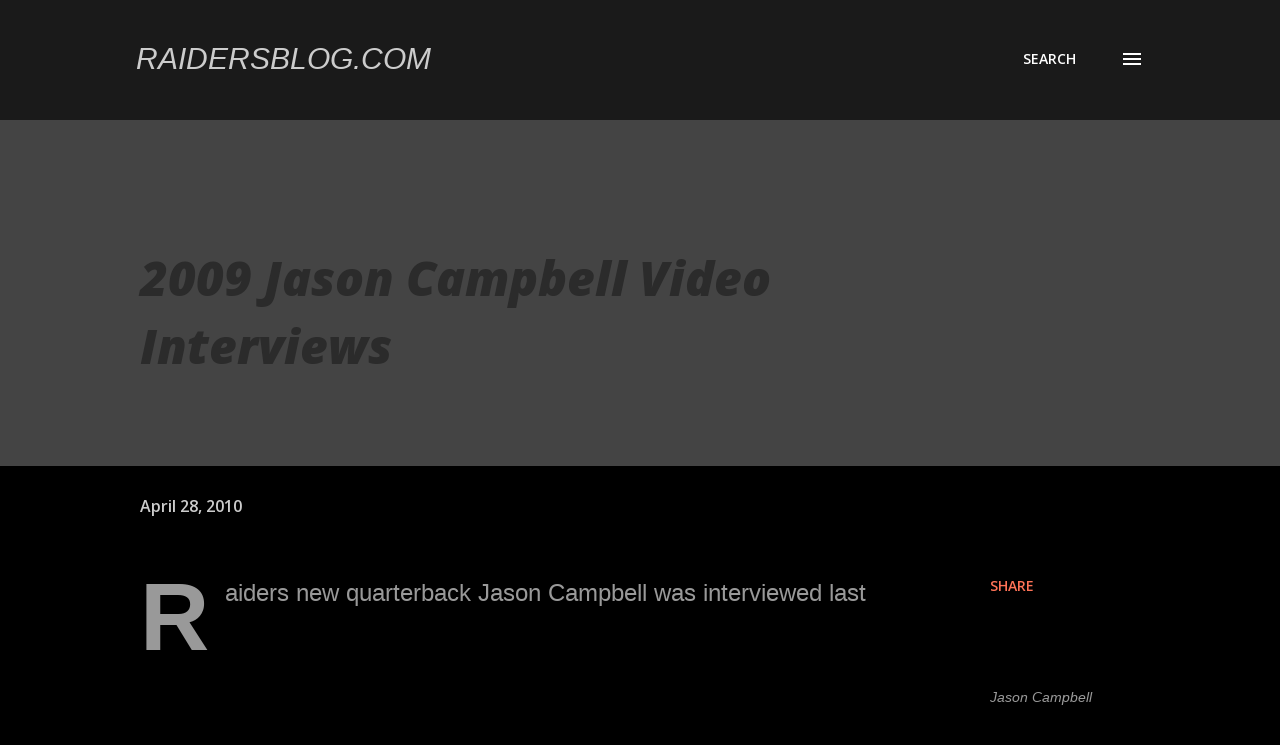

--- FILE ---
content_type: text/html; charset=UTF-8
request_url: https://www.raidersblog.com/2010/04/2009-jason-campbell-video-interviews.html
body_size: 31964
content:
<!DOCTYPE html>
<html dir='ltr' lang='en'>
<head>
<meta content='width=device-width, initial-scale=1' name='viewport'/>
<title>2009 Jason Campbell Video Interviews</title>
<meta content='text/html; charset=UTF-8' http-equiv='Content-Type'/>
<!-- Chrome, Firefox OS and Opera -->
<meta content='#000000' name='theme-color'/>
<!-- Windows Phone -->
<meta content='#000000' name='msapplication-navbutton-color'/>
<meta content='blogger' name='generator'/>
<link href='https://www.raidersblog.com/favicon.ico' rel='icon' type='image/x-icon'/>
<link href='http://www.raidersblog.com/2010/04/2009-jason-campbell-video-interviews.html' rel='canonical'/>
<link rel="alternate" type="application/atom+xml" title="Raidersblog.com - Atom" href="https://www.raidersblog.com/feeds/posts/default" />
<link rel="alternate" type="application/rss+xml" title="Raidersblog.com - RSS" href="https://www.raidersblog.com/feeds/posts/default?alt=rss" />
<link rel="service.post" type="application/atom+xml" title="Raidersblog.com - Atom" href="https://www.blogger.com/feeds/7672576283303004294/posts/default" />

<link rel="alternate" type="application/atom+xml" title="Raidersblog.com - Atom" href="https://www.raidersblog.com/feeds/5606460273696342816/comments/default" />
<!--Can't find substitution for tag [blog.ieCssRetrofitLinks]-->
<meta content='http://www.raidersblog.com/2010/04/2009-jason-campbell-video-interviews.html' property='og:url'/>
<meta content='2009 Jason Campbell Video Interviews' property='og:title'/>
<meta content='Raiders new quarterback Jason Campbell was interviewed last offseason by Antwaan Randle El. If you want learn about the Raiders quarterback&#39;...' property='og:description'/>
<style type='text/css'>@font-face{font-family:'Lora';font-style:normal;font-weight:400;font-display:swap;src:url(//fonts.gstatic.com/s/lora/v37/0QI6MX1D_JOuGQbT0gvTJPa787weuxJMkq18ndeYxZ2JTg.woff2)format('woff2');unicode-range:U+0460-052F,U+1C80-1C8A,U+20B4,U+2DE0-2DFF,U+A640-A69F,U+FE2E-FE2F;}@font-face{font-family:'Lora';font-style:normal;font-weight:400;font-display:swap;src:url(//fonts.gstatic.com/s/lora/v37/0QI6MX1D_JOuGQbT0gvTJPa787weuxJFkq18ndeYxZ2JTg.woff2)format('woff2');unicode-range:U+0301,U+0400-045F,U+0490-0491,U+04B0-04B1,U+2116;}@font-face{font-family:'Lora';font-style:normal;font-weight:400;font-display:swap;src:url(//fonts.gstatic.com/s/lora/v37/0QI6MX1D_JOuGQbT0gvTJPa787weuxI9kq18ndeYxZ2JTg.woff2)format('woff2');unicode-range:U+0302-0303,U+0305,U+0307-0308,U+0310,U+0312,U+0315,U+031A,U+0326-0327,U+032C,U+032F-0330,U+0332-0333,U+0338,U+033A,U+0346,U+034D,U+0391-03A1,U+03A3-03A9,U+03B1-03C9,U+03D1,U+03D5-03D6,U+03F0-03F1,U+03F4-03F5,U+2016-2017,U+2034-2038,U+203C,U+2040,U+2043,U+2047,U+2050,U+2057,U+205F,U+2070-2071,U+2074-208E,U+2090-209C,U+20D0-20DC,U+20E1,U+20E5-20EF,U+2100-2112,U+2114-2115,U+2117-2121,U+2123-214F,U+2190,U+2192,U+2194-21AE,U+21B0-21E5,U+21F1-21F2,U+21F4-2211,U+2213-2214,U+2216-22FF,U+2308-230B,U+2310,U+2319,U+231C-2321,U+2336-237A,U+237C,U+2395,U+239B-23B7,U+23D0,U+23DC-23E1,U+2474-2475,U+25AF,U+25B3,U+25B7,U+25BD,U+25C1,U+25CA,U+25CC,U+25FB,U+266D-266F,U+27C0-27FF,U+2900-2AFF,U+2B0E-2B11,U+2B30-2B4C,U+2BFE,U+3030,U+FF5B,U+FF5D,U+1D400-1D7FF,U+1EE00-1EEFF;}@font-face{font-family:'Lora';font-style:normal;font-weight:400;font-display:swap;src:url(//fonts.gstatic.com/s/lora/v37/0QI6MX1D_JOuGQbT0gvTJPa787weuxIvkq18ndeYxZ2JTg.woff2)format('woff2');unicode-range:U+0001-000C,U+000E-001F,U+007F-009F,U+20DD-20E0,U+20E2-20E4,U+2150-218F,U+2190,U+2192,U+2194-2199,U+21AF,U+21E6-21F0,U+21F3,U+2218-2219,U+2299,U+22C4-22C6,U+2300-243F,U+2440-244A,U+2460-24FF,U+25A0-27BF,U+2800-28FF,U+2921-2922,U+2981,U+29BF,U+29EB,U+2B00-2BFF,U+4DC0-4DFF,U+FFF9-FFFB,U+10140-1018E,U+10190-1019C,U+101A0,U+101D0-101FD,U+102E0-102FB,U+10E60-10E7E,U+1D2C0-1D2D3,U+1D2E0-1D37F,U+1F000-1F0FF,U+1F100-1F1AD,U+1F1E6-1F1FF,U+1F30D-1F30F,U+1F315,U+1F31C,U+1F31E,U+1F320-1F32C,U+1F336,U+1F378,U+1F37D,U+1F382,U+1F393-1F39F,U+1F3A7-1F3A8,U+1F3AC-1F3AF,U+1F3C2,U+1F3C4-1F3C6,U+1F3CA-1F3CE,U+1F3D4-1F3E0,U+1F3ED,U+1F3F1-1F3F3,U+1F3F5-1F3F7,U+1F408,U+1F415,U+1F41F,U+1F426,U+1F43F,U+1F441-1F442,U+1F444,U+1F446-1F449,U+1F44C-1F44E,U+1F453,U+1F46A,U+1F47D,U+1F4A3,U+1F4B0,U+1F4B3,U+1F4B9,U+1F4BB,U+1F4BF,U+1F4C8-1F4CB,U+1F4D6,U+1F4DA,U+1F4DF,U+1F4E3-1F4E6,U+1F4EA-1F4ED,U+1F4F7,U+1F4F9-1F4FB,U+1F4FD-1F4FE,U+1F503,U+1F507-1F50B,U+1F50D,U+1F512-1F513,U+1F53E-1F54A,U+1F54F-1F5FA,U+1F610,U+1F650-1F67F,U+1F687,U+1F68D,U+1F691,U+1F694,U+1F698,U+1F6AD,U+1F6B2,U+1F6B9-1F6BA,U+1F6BC,U+1F6C6-1F6CF,U+1F6D3-1F6D7,U+1F6E0-1F6EA,U+1F6F0-1F6F3,U+1F6F7-1F6FC,U+1F700-1F7FF,U+1F800-1F80B,U+1F810-1F847,U+1F850-1F859,U+1F860-1F887,U+1F890-1F8AD,U+1F8B0-1F8BB,U+1F8C0-1F8C1,U+1F900-1F90B,U+1F93B,U+1F946,U+1F984,U+1F996,U+1F9E9,U+1FA00-1FA6F,U+1FA70-1FA7C,U+1FA80-1FA89,U+1FA8F-1FAC6,U+1FACE-1FADC,U+1FADF-1FAE9,U+1FAF0-1FAF8,U+1FB00-1FBFF;}@font-face{font-family:'Lora';font-style:normal;font-weight:400;font-display:swap;src:url(//fonts.gstatic.com/s/lora/v37/0QI6MX1D_JOuGQbT0gvTJPa787weuxJOkq18ndeYxZ2JTg.woff2)format('woff2');unicode-range:U+0102-0103,U+0110-0111,U+0128-0129,U+0168-0169,U+01A0-01A1,U+01AF-01B0,U+0300-0301,U+0303-0304,U+0308-0309,U+0323,U+0329,U+1EA0-1EF9,U+20AB;}@font-face{font-family:'Lora';font-style:normal;font-weight:400;font-display:swap;src:url(//fonts.gstatic.com/s/lora/v37/0QI6MX1D_JOuGQbT0gvTJPa787weuxJPkq18ndeYxZ2JTg.woff2)format('woff2');unicode-range:U+0100-02BA,U+02BD-02C5,U+02C7-02CC,U+02CE-02D7,U+02DD-02FF,U+0304,U+0308,U+0329,U+1D00-1DBF,U+1E00-1E9F,U+1EF2-1EFF,U+2020,U+20A0-20AB,U+20AD-20C0,U+2113,U+2C60-2C7F,U+A720-A7FF;}@font-face{font-family:'Lora';font-style:normal;font-weight:400;font-display:swap;src:url(//fonts.gstatic.com/s/lora/v37/0QI6MX1D_JOuGQbT0gvTJPa787weuxJBkq18ndeYxZ0.woff2)format('woff2');unicode-range:U+0000-00FF,U+0131,U+0152-0153,U+02BB-02BC,U+02C6,U+02DA,U+02DC,U+0304,U+0308,U+0329,U+2000-206F,U+20AC,U+2122,U+2191,U+2193,U+2212,U+2215,U+FEFF,U+FFFD;}@font-face{font-family:'Open Sans';font-style:italic;font-weight:800;font-stretch:100%;font-display:swap;src:url(//fonts.gstatic.com/s/opensans/v44/memQYaGs126MiZpBA-UFUIcVXSCEkx2cmqvXlWq8tWZ0Pw86hd0Rk0ZjWV0ewIMUdjFXmSU_.woff2)format('woff2');unicode-range:U+0460-052F,U+1C80-1C8A,U+20B4,U+2DE0-2DFF,U+A640-A69F,U+FE2E-FE2F;}@font-face{font-family:'Open Sans';font-style:italic;font-weight:800;font-stretch:100%;font-display:swap;src:url(//fonts.gstatic.com/s/opensans/v44/memQYaGs126MiZpBA-UFUIcVXSCEkx2cmqvXlWq8tWZ0Pw86hd0Rk0ZjWVQewIMUdjFXmSU_.woff2)format('woff2');unicode-range:U+0301,U+0400-045F,U+0490-0491,U+04B0-04B1,U+2116;}@font-face{font-family:'Open Sans';font-style:italic;font-weight:800;font-stretch:100%;font-display:swap;src:url(//fonts.gstatic.com/s/opensans/v44/memQYaGs126MiZpBA-UFUIcVXSCEkx2cmqvXlWq8tWZ0Pw86hd0Rk0ZjWVwewIMUdjFXmSU_.woff2)format('woff2');unicode-range:U+1F00-1FFF;}@font-face{font-family:'Open Sans';font-style:italic;font-weight:800;font-stretch:100%;font-display:swap;src:url(//fonts.gstatic.com/s/opensans/v44/memQYaGs126MiZpBA-UFUIcVXSCEkx2cmqvXlWq8tWZ0Pw86hd0Rk0ZjWVMewIMUdjFXmSU_.woff2)format('woff2');unicode-range:U+0370-0377,U+037A-037F,U+0384-038A,U+038C,U+038E-03A1,U+03A3-03FF;}@font-face{font-family:'Open Sans';font-style:italic;font-weight:800;font-stretch:100%;font-display:swap;src:url(//fonts.gstatic.com/s/opensans/v44/memQYaGs126MiZpBA-UFUIcVXSCEkx2cmqvXlWq8tWZ0Pw86hd0Rk0ZjWVIewIMUdjFXmSU_.woff2)format('woff2');unicode-range:U+0307-0308,U+0590-05FF,U+200C-2010,U+20AA,U+25CC,U+FB1D-FB4F;}@font-face{font-family:'Open Sans';font-style:italic;font-weight:800;font-stretch:100%;font-display:swap;src:url(//fonts.gstatic.com/s/opensans/v44/memQYaGs126MiZpBA-UFUIcVXSCEkx2cmqvXlWq8tWZ0Pw86hd0Rk0ZjWSwewIMUdjFXmSU_.woff2)format('woff2');unicode-range:U+0302-0303,U+0305,U+0307-0308,U+0310,U+0312,U+0315,U+031A,U+0326-0327,U+032C,U+032F-0330,U+0332-0333,U+0338,U+033A,U+0346,U+034D,U+0391-03A1,U+03A3-03A9,U+03B1-03C9,U+03D1,U+03D5-03D6,U+03F0-03F1,U+03F4-03F5,U+2016-2017,U+2034-2038,U+203C,U+2040,U+2043,U+2047,U+2050,U+2057,U+205F,U+2070-2071,U+2074-208E,U+2090-209C,U+20D0-20DC,U+20E1,U+20E5-20EF,U+2100-2112,U+2114-2115,U+2117-2121,U+2123-214F,U+2190,U+2192,U+2194-21AE,U+21B0-21E5,U+21F1-21F2,U+21F4-2211,U+2213-2214,U+2216-22FF,U+2308-230B,U+2310,U+2319,U+231C-2321,U+2336-237A,U+237C,U+2395,U+239B-23B7,U+23D0,U+23DC-23E1,U+2474-2475,U+25AF,U+25B3,U+25B7,U+25BD,U+25C1,U+25CA,U+25CC,U+25FB,U+266D-266F,U+27C0-27FF,U+2900-2AFF,U+2B0E-2B11,U+2B30-2B4C,U+2BFE,U+3030,U+FF5B,U+FF5D,U+1D400-1D7FF,U+1EE00-1EEFF;}@font-face{font-family:'Open Sans';font-style:italic;font-weight:800;font-stretch:100%;font-display:swap;src:url(//fonts.gstatic.com/s/opensans/v44/memQYaGs126MiZpBA-UFUIcVXSCEkx2cmqvXlWq8tWZ0Pw86hd0Rk0ZjWT4ewIMUdjFXmSU_.woff2)format('woff2');unicode-range:U+0001-000C,U+000E-001F,U+007F-009F,U+20DD-20E0,U+20E2-20E4,U+2150-218F,U+2190,U+2192,U+2194-2199,U+21AF,U+21E6-21F0,U+21F3,U+2218-2219,U+2299,U+22C4-22C6,U+2300-243F,U+2440-244A,U+2460-24FF,U+25A0-27BF,U+2800-28FF,U+2921-2922,U+2981,U+29BF,U+29EB,U+2B00-2BFF,U+4DC0-4DFF,U+FFF9-FFFB,U+10140-1018E,U+10190-1019C,U+101A0,U+101D0-101FD,U+102E0-102FB,U+10E60-10E7E,U+1D2C0-1D2D3,U+1D2E0-1D37F,U+1F000-1F0FF,U+1F100-1F1AD,U+1F1E6-1F1FF,U+1F30D-1F30F,U+1F315,U+1F31C,U+1F31E,U+1F320-1F32C,U+1F336,U+1F378,U+1F37D,U+1F382,U+1F393-1F39F,U+1F3A7-1F3A8,U+1F3AC-1F3AF,U+1F3C2,U+1F3C4-1F3C6,U+1F3CA-1F3CE,U+1F3D4-1F3E0,U+1F3ED,U+1F3F1-1F3F3,U+1F3F5-1F3F7,U+1F408,U+1F415,U+1F41F,U+1F426,U+1F43F,U+1F441-1F442,U+1F444,U+1F446-1F449,U+1F44C-1F44E,U+1F453,U+1F46A,U+1F47D,U+1F4A3,U+1F4B0,U+1F4B3,U+1F4B9,U+1F4BB,U+1F4BF,U+1F4C8-1F4CB,U+1F4D6,U+1F4DA,U+1F4DF,U+1F4E3-1F4E6,U+1F4EA-1F4ED,U+1F4F7,U+1F4F9-1F4FB,U+1F4FD-1F4FE,U+1F503,U+1F507-1F50B,U+1F50D,U+1F512-1F513,U+1F53E-1F54A,U+1F54F-1F5FA,U+1F610,U+1F650-1F67F,U+1F687,U+1F68D,U+1F691,U+1F694,U+1F698,U+1F6AD,U+1F6B2,U+1F6B9-1F6BA,U+1F6BC,U+1F6C6-1F6CF,U+1F6D3-1F6D7,U+1F6E0-1F6EA,U+1F6F0-1F6F3,U+1F6F7-1F6FC,U+1F700-1F7FF,U+1F800-1F80B,U+1F810-1F847,U+1F850-1F859,U+1F860-1F887,U+1F890-1F8AD,U+1F8B0-1F8BB,U+1F8C0-1F8C1,U+1F900-1F90B,U+1F93B,U+1F946,U+1F984,U+1F996,U+1F9E9,U+1FA00-1FA6F,U+1FA70-1FA7C,U+1FA80-1FA89,U+1FA8F-1FAC6,U+1FACE-1FADC,U+1FADF-1FAE9,U+1FAF0-1FAF8,U+1FB00-1FBFF;}@font-face{font-family:'Open Sans';font-style:italic;font-weight:800;font-stretch:100%;font-display:swap;src:url(//fonts.gstatic.com/s/opensans/v44/memQYaGs126MiZpBA-UFUIcVXSCEkx2cmqvXlWq8tWZ0Pw86hd0Rk0ZjWV8ewIMUdjFXmSU_.woff2)format('woff2');unicode-range:U+0102-0103,U+0110-0111,U+0128-0129,U+0168-0169,U+01A0-01A1,U+01AF-01B0,U+0300-0301,U+0303-0304,U+0308-0309,U+0323,U+0329,U+1EA0-1EF9,U+20AB;}@font-face{font-family:'Open Sans';font-style:italic;font-weight:800;font-stretch:100%;font-display:swap;src:url(//fonts.gstatic.com/s/opensans/v44/memQYaGs126MiZpBA-UFUIcVXSCEkx2cmqvXlWq8tWZ0Pw86hd0Rk0ZjWV4ewIMUdjFXmSU_.woff2)format('woff2');unicode-range:U+0100-02BA,U+02BD-02C5,U+02C7-02CC,U+02CE-02D7,U+02DD-02FF,U+0304,U+0308,U+0329,U+1D00-1DBF,U+1E00-1E9F,U+1EF2-1EFF,U+2020,U+20A0-20AB,U+20AD-20C0,U+2113,U+2C60-2C7F,U+A720-A7FF;}@font-face{font-family:'Open Sans';font-style:italic;font-weight:800;font-stretch:100%;font-display:swap;src:url(//fonts.gstatic.com/s/opensans/v44/memQYaGs126MiZpBA-UFUIcVXSCEkx2cmqvXlWq8tWZ0Pw86hd0Rk0ZjWVAewIMUdjFXmQ.woff2)format('woff2');unicode-range:U+0000-00FF,U+0131,U+0152-0153,U+02BB-02BC,U+02C6,U+02DA,U+02DC,U+0304,U+0308,U+0329,U+2000-206F,U+20AC,U+2122,U+2191,U+2193,U+2212,U+2215,U+FEFF,U+FFFD;}@font-face{font-family:'Open Sans';font-style:normal;font-weight:400;font-stretch:100%;font-display:swap;src:url(//fonts.gstatic.com/s/opensans/v44/memvYaGs126MiZpBA-UvWbX2vVnXBbObj2OVTSKmu0SC55K5gw.woff2)format('woff2');unicode-range:U+0460-052F,U+1C80-1C8A,U+20B4,U+2DE0-2DFF,U+A640-A69F,U+FE2E-FE2F;}@font-face{font-family:'Open Sans';font-style:normal;font-weight:400;font-stretch:100%;font-display:swap;src:url(//fonts.gstatic.com/s/opensans/v44/memvYaGs126MiZpBA-UvWbX2vVnXBbObj2OVTSumu0SC55K5gw.woff2)format('woff2');unicode-range:U+0301,U+0400-045F,U+0490-0491,U+04B0-04B1,U+2116;}@font-face{font-family:'Open Sans';font-style:normal;font-weight:400;font-stretch:100%;font-display:swap;src:url(//fonts.gstatic.com/s/opensans/v44/memvYaGs126MiZpBA-UvWbX2vVnXBbObj2OVTSOmu0SC55K5gw.woff2)format('woff2');unicode-range:U+1F00-1FFF;}@font-face{font-family:'Open Sans';font-style:normal;font-weight:400;font-stretch:100%;font-display:swap;src:url(//fonts.gstatic.com/s/opensans/v44/memvYaGs126MiZpBA-UvWbX2vVnXBbObj2OVTSymu0SC55K5gw.woff2)format('woff2');unicode-range:U+0370-0377,U+037A-037F,U+0384-038A,U+038C,U+038E-03A1,U+03A3-03FF;}@font-face{font-family:'Open Sans';font-style:normal;font-weight:400;font-stretch:100%;font-display:swap;src:url(//fonts.gstatic.com/s/opensans/v44/memvYaGs126MiZpBA-UvWbX2vVnXBbObj2OVTS2mu0SC55K5gw.woff2)format('woff2');unicode-range:U+0307-0308,U+0590-05FF,U+200C-2010,U+20AA,U+25CC,U+FB1D-FB4F;}@font-face{font-family:'Open Sans';font-style:normal;font-weight:400;font-stretch:100%;font-display:swap;src:url(//fonts.gstatic.com/s/opensans/v44/memvYaGs126MiZpBA-UvWbX2vVnXBbObj2OVTVOmu0SC55K5gw.woff2)format('woff2');unicode-range:U+0302-0303,U+0305,U+0307-0308,U+0310,U+0312,U+0315,U+031A,U+0326-0327,U+032C,U+032F-0330,U+0332-0333,U+0338,U+033A,U+0346,U+034D,U+0391-03A1,U+03A3-03A9,U+03B1-03C9,U+03D1,U+03D5-03D6,U+03F0-03F1,U+03F4-03F5,U+2016-2017,U+2034-2038,U+203C,U+2040,U+2043,U+2047,U+2050,U+2057,U+205F,U+2070-2071,U+2074-208E,U+2090-209C,U+20D0-20DC,U+20E1,U+20E5-20EF,U+2100-2112,U+2114-2115,U+2117-2121,U+2123-214F,U+2190,U+2192,U+2194-21AE,U+21B0-21E5,U+21F1-21F2,U+21F4-2211,U+2213-2214,U+2216-22FF,U+2308-230B,U+2310,U+2319,U+231C-2321,U+2336-237A,U+237C,U+2395,U+239B-23B7,U+23D0,U+23DC-23E1,U+2474-2475,U+25AF,U+25B3,U+25B7,U+25BD,U+25C1,U+25CA,U+25CC,U+25FB,U+266D-266F,U+27C0-27FF,U+2900-2AFF,U+2B0E-2B11,U+2B30-2B4C,U+2BFE,U+3030,U+FF5B,U+FF5D,U+1D400-1D7FF,U+1EE00-1EEFF;}@font-face{font-family:'Open Sans';font-style:normal;font-weight:400;font-stretch:100%;font-display:swap;src:url(//fonts.gstatic.com/s/opensans/v44/memvYaGs126MiZpBA-UvWbX2vVnXBbObj2OVTUGmu0SC55K5gw.woff2)format('woff2');unicode-range:U+0001-000C,U+000E-001F,U+007F-009F,U+20DD-20E0,U+20E2-20E4,U+2150-218F,U+2190,U+2192,U+2194-2199,U+21AF,U+21E6-21F0,U+21F3,U+2218-2219,U+2299,U+22C4-22C6,U+2300-243F,U+2440-244A,U+2460-24FF,U+25A0-27BF,U+2800-28FF,U+2921-2922,U+2981,U+29BF,U+29EB,U+2B00-2BFF,U+4DC0-4DFF,U+FFF9-FFFB,U+10140-1018E,U+10190-1019C,U+101A0,U+101D0-101FD,U+102E0-102FB,U+10E60-10E7E,U+1D2C0-1D2D3,U+1D2E0-1D37F,U+1F000-1F0FF,U+1F100-1F1AD,U+1F1E6-1F1FF,U+1F30D-1F30F,U+1F315,U+1F31C,U+1F31E,U+1F320-1F32C,U+1F336,U+1F378,U+1F37D,U+1F382,U+1F393-1F39F,U+1F3A7-1F3A8,U+1F3AC-1F3AF,U+1F3C2,U+1F3C4-1F3C6,U+1F3CA-1F3CE,U+1F3D4-1F3E0,U+1F3ED,U+1F3F1-1F3F3,U+1F3F5-1F3F7,U+1F408,U+1F415,U+1F41F,U+1F426,U+1F43F,U+1F441-1F442,U+1F444,U+1F446-1F449,U+1F44C-1F44E,U+1F453,U+1F46A,U+1F47D,U+1F4A3,U+1F4B0,U+1F4B3,U+1F4B9,U+1F4BB,U+1F4BF,U+1F4C8-1F4CB,U+1F4D6,U+1F4DA,U+1F4DF,U+1F4E3-1F4E6,U+1F4EA-1F4ED,U+1F4F7,U+1F4F9-1F4FB,U+1F4FD-1F4FE,U+1F503,U+1F507-1F50B,U+1F50D,U+1F512-1F513,U+1F53E-1F54A,U+1F54F-1F5FA,U+1F610,U+1F650-1F67F,U+1F687,U+1F68D,U+1F691,U+1F694,U+1F698,U+1F6AD,U+1F6B2,U+1F6B9-1F6BA,U+1F6BC,U+1F6C6-1F6CF,U+1F6D3-1F6D7,U+1F6E0-1F6EA,U+1F6F0-1F6F3,U+1F6F7-1F6FC,U+1F700-1F7FF,U+1F800-1F80B,U+1F810-1F847,U+1F850-1F859,U+1F860-1F887,U+1F890-1F8AD,U+1F8B0-1F8BB,U+1F8C0-1F8C1,U+1F900-1F90B,U+1F93B,U+1F946,U+1F984,U+1F996,U+1F9E9,U+1FA00-1FA6F,U+1FA70-1FA7C,U+1FA80-1FA89,U+1FA8F-1FAC6,U+1FACE-1FADC,U+1FADF-1FAE9,U+1FAF0-1FAF8,U+1FB00-1FBFF;}@font-face{font-family:'Open Sans';font-style:normal;font-weight:400;font-stretch:100%;font-display:swap;src:url(//fonts.gstatic.com/s/opensans/v44/memvYaGs126MiZpBA-UvWbX2vVnXBbObj2OVTSCmu0SC55K5gw.woff2)format('woff2');unicode-range:U+0102-0103,U+0110-0111,U+0128-0129,U+0168-0169,U+01A0-01A1,U+01AF-01B0,U+0300-0301,U+0303-0304,U+0308-0309,U+0323,U+0329,U+1EA0-1EF9,U+20AB;}@font-face{font-family:'Open Sans';font-style:normal;font-weight:400;font-stretch:100%;font-display:swap;src:url(//fonts.gstatic.com/s/opensans/v44/memvYaGs126MiZpBA-UvWbX2vVnXBbObj2OVTSGmu0SC55K5gw.woff2)format('woff2');unicode-range:U+0100-02BA,U+02BD-02C5,U+02C7-02CC,U+02CE-02D7,U+02DD-02FF,U+0304,U+0308,U+0329,U+1D00-1DBF,U+1E00-1E9F,U+1EF2-1EFF,U+2020,U+20A0-20AB,U+20AD-20C0,U+2113,U+2C60-2C7F,U+A720-A7FF;}@font-face{font-family:'Open Sans';font-style:normal;font-weight:400;font-stretch:100%;font-display:swap;src:url(//fonts.gstatic.com/s/opensans/v44/memvYaGs126MiZpBA-UvWbX2vVnXBbObj2OVTS-mu0SC55I.woff2)format('woff2');unicode-range:U+0000-00FF,U+0131,U+0152-0153,U+02BB-02BC,U+02C6,U+02DA,U+02DC,U+0304,U+0308,U+0329,U+2000-206F,U+20AC,U+2122,U+2191,U+2193,U+2212,U+2215,U+FEFF,U+FFFD;}@font-face{font-family:'Open Sans';font-style:normal;font-weight:600;font-stretch:100%;font-display:swap;src:url(//fonts.gstatic.com/s/opensans/v44/memvYaGs126MiZpBA-UvWbX2vVnXBbObj2OVTSKmu0SC55K5gw.woff2)format('woff2');unicode-range:U+0460-052F,U+1C80-1C8A,U+20B4,U+2DE0-2DFF,U+A640-A69F,U+FE2E-FE2F;}@font-face{font-family:'Open Sans';font-style:normal;font-weight:600;font-stretch:100%;font-display:swap;src:url(//fonts.gstatic.com/s/opensans/v44/memvYaGs126MiZpBA-UvWbX2vVnXBbObj2OVTSumu0SC55K5gw.woff2)format('woff2');unicode-range:U+0301,U+0400-045F,U+0490-0491,U+04B0-04B1,U+2116;}@font-face{font-family:'Open Sans';font-style:normal;font-weight:600;font-stretch:100%;font-display:swap;src:url(//fonts.gstatic.com/s/opensans/v44/memvYaGs126MiZpBA-UvWbX2vVnXBbObj2OVTSOmu0SC55K5gw.woff2)format('woff2');unicode-range:U+1F00-1FFF;}@font-face{font-family:'Open Sans';font-style:normal;font-weight:600;font-stretch:100%;font-display:swap;src:url(//fonts.gstatic.com/s/opensans/v44/memvYaGs126MiZpBA-UvWbX2vVnXBbObj2OVTSymu0SC55K5gw.woff2)format('woff2');unicode-range:U+0370-0377,U+037A-037F,U+0384-038A,U+038C,U+038E-03A1,U+03A3-03FF;}@font-face{font-family:'Open Sans';font-style:normal;font-weight:600;font-stretch:100%;font-display:swap;src:url(//fonts.gstatic.com/s/opensans/v44/memvYaGs126MiZpBA-UvWbX2vVnXBbObj2OVTS2mu0SC55K5gw.woff2)format('woff2');unicode-range:U+0307-0308,U+0590-05FF,U+200C-2010,U+20AA,U+25CC,U+FB1D-FB4F;}@font-face{font-family:'Open Sans';font-style:normal;font-weight:600;font-stretch:100%;font-display:swap;src:url(//fonts.gstatic.com/s/opensans/v44/memvYaGs126MiZpBA-UvWbX2vVnXBbObj2OVTVOmu0SC55K5gw.woff2)format('woff2');unicode-range:U+0302-0303,U+0305,U+0307-0308,U+0310,U+0312,U+0315,U+031A,U+0326-0327,U+032C,U+032F-0330,U+0332-0333,U+0338,U+033A,U+0346,U+034D,U+0391-03A1,U+03A3-03A9,U+03B1-03C9,U+03D1,U+03D5-03D6,U+03F0-03F1,U+03F4-03F5,U+2016-2017,U+2034-2038,U+203C,U+2040,U+2043,U+2047,U+2050,U+2057,U+205F,U+2070-2071,U+2074-208E,U+2090-209C,U+20D0-20DC,U+20E1,U+20E5-20EF,U+2100-2112,U+2114-2115,U+2117-2121,U+2123-214F,U+2190,U+2192,U+2194-21AE,U+21B0-21E5,U+21F1-21F2,U+21F4-2211,U+2213-2214,U+2216-22FF,U+2308-230B,U+2310,U+2319,U+231C-2321,U+2336-237A,U+237C,U+2395,U+239B-23B7,U+23D0,U+23DC-23E1,U+2474-2475,U+25AF,U+25B3,U+25B7,U+25BD,U+25C1,U+25CA,U+25CC,U+25FB,U+266D-266F,U+27C0-27FF,U+2900-2AFF,U+2B0E-2B11,U+2B30-2B4C,U+2BFE,U+3030,U+FF5B,U+FF5D,U+1D400-1D7FF,U+1EE00-1EEFF;}@font-face{font-family:'Open Sans';font-style:normal;font-weight:600;font-stretch:100%;font-display:swap;src:url(//fonts.gstatic.com/s/opensans/v44/memvYaGs126MiZpBA-UvWbX2vVnXBbObj2OVTUGmu0SC55K5gw.woff2)format('woff2');unicode-range:U+0001-000C,U+000E-001F,U+007F-009F,U+20DD-20E0,U+20E2-20E4,U+2150-218F,U+2190,U+2192,U+2194-2199,U+21AF,U+21E6-21F0,U+21F3,U+2218-2219,U+2299,U+22C4-22C6,U+2300-243F,U+2440-244A,U+2460-24FF,U+25A0-27BF,U+2800-28FF,U+2921-2922,U+2981,U+29BF,U+29EB,U+2B00-2BFF,U+4DC0-4DFF,U+FFF9-FFFB,U+10140-1018E,U+10190-1019C,U+101A0,U+101D0-101FD,U+102E0-102FB,U+10E60-10E7E,U+1D2C0-1D2D3,U+1D2E0-1D37F,U+1F000-1F0FF,U+1F100-1F1AD,U+1F1E6-1F1FF,U+1F30D-1F30F,U+1F315,U+1F31C,U+1F31E,U+1F320-1F32C,U+1F336,U+1F378,U+1F37D,U+1F382,U+1F393-1F39F,U+1F3A7-1F3A8,U+1F3AC-1F3AF,U+1F3C2,U+1F3C4-1F3C6,U+1F3CA-1F3CE,U+1F3D4-1F3E0,U+1F3ED,U+1F3F1-1F3F3,U+1F3F5-1F3F7,U+1F408,U+1F415,U+1F41F,U+1F426,U+1F43F,U+1F441-1F442,U+1F444,U+1F446-1F449,U+1F44C-1F44E,U+1F453,U+1F46A,U+1F47D,U+1F4A3,U+1F4B0,U+1F4B3,U+1F4B9,U+1F4BB,U+1F4BF,U+1F4C8-1F4CB,U+1F4D6,U+1F4DA,U+1F4DF,U+1F4E3-1F4E6,U+1F4EA-1F4ED,U+1F4F7,U+1F4F9-1F4FB,U+1F4FD-1F4FE,U+1F503,U+1F507-1F50B,U+1F50D,U+1F512-1F513,U+1F53E-1F54A,U+1F54F-1F5FA,U+1F610,U+1F650-1F67F,U+1F687,U+1F68D,U+1F691,U+1F694,U+1F698,U+1F6AD,U+1F6B2,U+1F6B9-1F6BA,U+1F6BC,U+1F6C6-1F6CF,U+1F6D3-1F6D7,U+1F6E0-1F6EA,U+1F6F0-1F6F3,U+1F6F7-1F6FC,U+1F700-1F7FF,U+1F800-1F80B,U+1F810-1F847,U+1F850-1F859,U+1F860-1F887,U+1F890-1F8AD,U+1F8B0-1F8BB,U+1F8C0-1F8C1,U+1F900-1F90B,U+1F93B,U+1F946,U+1F984,U+1F996,U+1F9E9,U+1FA00-1FA6F,U+1FA70-1FA7C,U+1FA80-1FA89,U+1FA8F-1FAC6,U+1FACE-1FADC,U+1FADF-1FAE9,U+1FAF0-1FAF8,U+1FB00-1FBFF;}@font-face{font-family:'Open Sans';font-style:normal;font-weight:600;font-stretch:100%;font-display:swap;src:url(//fonts.gstatic.com/s/opensans/v44/memvYaGs126MiZpBA-UvWbX2vVnXBbObj2OVTSCmu0SC55K5gw.woff2)format('woff2');unicode-range:U+0102-0103,U+0110-0111,U+0128-0129,U+0168-0169,U+01A0-01A1,U+01AF-01B0,U+0300-0301,U+0303-0304,U+0308-0309,U+0323,U+0329,U+1EA0-1EF9,U+20AB;}@font-face{font-family:'Open Sans';font-style:normal;font-weight:600;font-stretch:100%;font-display:swap;src:url(//fonts.gstatic.com/s/opensans/v44/memvYaGs126MiZpBA-UvWbX2vVnXBbObj2OVTSGmu0SC55K5gw.woff2)format('woff2');unicode-range:U+0100-02BA,U+02BD-02C5,U+02C7-02CC,U+02CE-02D7,U+02DD-02FF,U+0304,U+0308,U+0329,U+1D00-1DBF,U+1E00-1E9F,U+1EF2-1EFF,U+2020,U+20A0-20AB,U+20AD-20C0,U+2113,U+2C60-2C7F,U+A720-A7FF;}@font-face{font-family:'Open Sans';font-style:normal;font-weight:600;font-stretch:100%;font-display:swap;src:url(//fonts.gstatic.com/s/opensans/v44/memvYaGs126MiZpBA-UvWbX2vVnXBbObj2OVTS-mu0SC55I.woff2)format('woff2');unicode-range:U+0000-00FF,U+0131,U+0152-0153,U+02BB-02BC,U+02C6,U+02DA,U+02DC,U+0304,U+0308,U+0329,U+2000-206F,U+20AC,U+2122,U+2191,U+2193,U+2212,U+2215,U+FEFF,U+FFFD;}@font-face{font-family:'Open Sans';font-style:normal;font-weight:700;font-stretch:100%;font-display:swap;src:url(//fonts.gstatic.com/s/opensans/v44/memvYaGs126MiZpBA-UvWbX2vVnXBbObj2OVTSKmu0SC55K5gw.woff2)format('woff2');unicode-range:U+0460-052F,U+1C80-1C8A,U+20B4,U+2DE0-2DFF,U+A640-A69F,U+FE2E-FE2F;}@font-face{font-family:'Open Sans';font-style:normal;font-weight:700;font-stretch:100%;font-display:swap;src:url(//fonts.gstatic.com/s/opensans/v44/memvYaGs126MiZpBA-UvWbX2vVnXBbObj2OVTSumu0SC55K5gw.woff2)format('woff2');unicode-range:U+0301,U+0400-045F,U+0490-0491,U+04B0-04B1,U+2116;}@font-face{font-family:'Open Sans';font-style:normal;font-weight:700;font-stretch:100%;font-display:swap;src:url(//fonts.gstatic.com/s/opensans/v44/memvYaGs126MiZpBA-UvWbX2vVnXBbObj2OVTSOmu0SC55K5gw.woff2)format('woff2');unicode-range:U+1F00-1FFF;}@font-face{font-family:'Open Sans';font-style:normal;font-weight:700;font-stretch:100%;font-display:swap;src:url(//fonts.gstatic.com/s/opensans/v44/memvYaGs126MiZpBA-UvWbX2vVnXBbObj2OVTSymu0SC55K5gw.woff2)format('woff2');unicode-range:U+0370-0377,U+037A-037F,U+0384-038A,U+038C,U+038E-03A1,U+03A3-03FF;}@font-face{font-family:'Open Sans';font-style:normal;font-weight:700;font-stretch:100%;font-display:swap;src:url(//fonts.gstatic.com/s/opensans/v44/memvYaGs126MiZpBA-UvWbX2vVnXBbObj2OVTS2mu0SC55K5gw.woff2)format('woff2');unicode-range:U+0307-0308,U+0590-05FF,U+200C-2010,U+20AA,U+25CC,U+FB1D-FB4F;}@font-face{font-family:'Open Sans';font-style:normal;font-weight:700;font-stretch:100%;font-display:swap;src:url(//fonts.gstatic.com/s/opensans/v44/memvYaGs126MiZpBA-UvWbX2vVnXBbObj2OVTVOmu0SC55K5gw.woff2)format('woff2');unicode-range:U+0302-0303,U+0305,U+0307-0308,U+0310,U+0312,U+0315,U+031A,U+0326-0327,U+032C,U+032F-0330,U+0332-0333,U+0338,U+033A,U+0346,U+034D,U+0391-03A1,U+03A3-03A9,U+03B1-03C9,U+03D1,U+03D5-03D6,U+03F0-03F1,U+03F4-03F5,U+2016-2017,U+2034-2038,U+203C,U+2040,U+2043,U+2047,U+2050,U+2057,U+205F,U+2070-2071,U+2074-208E,U+2090-209C,U+20D0-20DC,U+20E1,U+20E5-20EF,U+2100-2112,U+2114-2115,U+2117-2121,U+2123-214F,U+2190,U+2192,U+2194-21AE,U+21B0-21E5,U+21F1-21F2,U+21F4-2211,U+2213-2214,U+2216-22FF,U+2308-230B,U+2310,U+2319,U+231C-2321,U+2336-237A,U+237C,U+2395,U+239B-23B7,U+23D0,U+23DC-23E1,U+2474-2475,U+25AF,U+25B3,U+25B7,U+25BD,U+25C1,U+25CA,U+25CC,U+25FB,U+266D-266F,U+27C0-27FF,U+2900-2AFF,U+2B0E-2B11,U+2B30-2B4C,U+2BFE,U+3030,U+FF5B,U+FF5D,U+1D400-1D7FF,U+1EE00-1EEFF;}@font-face{font-family:'Open Sans';font-style:normal;font-weight:700;font-stretch:100%;font-display:swap;src:url(//fonts.gstatic.com/s/opensans/v44/memvYaGs126MiZpBA-UvWbX2vVnXBbObj2OVTUGmu0SC55K5gw.woff2)format('woff2');unicode-range:U+0001-000C,U+000E-001F,U+007F-009F,U+20DD-20E0,U+20E2-20E4,U+2150-218F,U+2190,U+2192,U+2194-2199,U+21AF,U+21E6-21F0,U+21F3,U+2218-2219,U+2299,U+22C4-22C6,U+2300-243F,U+2440-244A,U+2460-24FF,U+25A0-27BF,U+2800-28FF,U+2921-2922,U+2981,U+29BF,U+29EB,U+2B00-2BFF,U+4DC0-4DFF,U+FFF9-FFFB,U+10140-1018E,U+10190-1019C,U+101A0,U+101D0-101FD,U+102E0-102FB,U+10E60-10E7E,U+1D2C0-1D2D3,U+1D2E0-1D37F,U+1F000-1F0FF,U+1F100-1F1AD,U+1F1E6-1F1FF,U+1F30D-1F30F,U+1F315,U+1F31C,U+1F31E,U+1F320-1F32C,U+1F336,U+1F378,U+1F37D,U+1F382,U+1F393-1F39F,U+1F3A7-1F3A8,U+1F3AC-1F3AF,U+1F3C2,U+1F3C4-1F3C6,U+1F3CA-1F3CE,U+1F3D4-1F3E0,U+1F3ED,U+1F3F1-1F3F3,U+1F3F5-1F3F7,U+1F408,U+1F415,U+1F41F,U+1F426,U+1F43F,U+1F441-1F442,U+1F444,U+1F446-1F449,U+1F44C-1F44E,U+1F453,U+1F46A,U+1F47D,U+1F4A3,U+1F4B0,U+1F4B3,U+1F4B9,U+1F4BB,U+1F4BF,U+1F4C8-1F4CB,U+1F4D6,U+1F4DA,U+1F4DF,U+1F4E3-1F4E6,U+1F4EA-1F4ED,U+1F4F7,U+1F4F9-1F4FB,U+1F4FD-1F4FE,U+1F503,U+1F507-1F50B,U+1F50D,U+1F512-1F513,U+1F53E-1F54A,U+1F54F-1F5FA,U+1F610,U+1F650-1F67F,U+1F687,U+1F68D,U+1F691,U+1F694,U+1F698,U+1F6AD,U+1F6B2,U+1F6B9-1F6BA,U+1F6BC,U+1F6C6-1F6CF,U+1F6D3-1F6D7,U+1F6E0-1F6EA,U+1F6F0-1F6F3,U+1F6F7-1F6FC,U+1F700-1F7FF,U+1F800-1F80B,U+1F810-1F847,U+1F850-1F859,U+1F860-1F887,U+1F890-1F8AD,U+1F8B0-1F8BB,U+1F8C0-1F8C1,U+1F900-1F90B,U+1F93B,U+1F946,U+1F984,U+1F996,U+1F9E9,U+1FA00-1FA6F,U+1FA70-1FA7C,U+1FA80-1FA89,U+1FA8F-1FAC6,U+1FACE-1FADC,U+1FADF-1FAE9,U+1FAF0-1FAF8,U+1FB00-1FBFF;}@font-face{font-family:'Open Sans';font-style:normal;font-weight:700;font-stretch:100%;font-display:swap;src:url(//fonts.gstatic.com/s/opensans/v44/memvYaGs126MiZpBA-UvWbX2vVnXBbObj2OVTSCmu0SC55K5gw.woff2)format('woff2');unicode-range:U+0102-0103,U+0110-0111,U+0128-0129,U+0168-0169,U+01A0-01A1,U+01AF-01B0,U+0300-0301,U+0303-0304,U+0308-0309,U+0323,U+0329,U+1EA0-1EF9,U+20AB;}@font-face{font-family:'Open Sans';font-style:normal;font-weight:700;font-stretch:100%;font-display:swap;src:url(//fonts.gstatic.com/s/opensans/v44/memvYaGs126MiZpBA-UvWbX2vVnXBbObj2OVTSGmu0SC55K5gw.woff2)format('woff2');unicode-range:U+0100-02BA,U+02BD-02C5,U+02C7-02CC,U+02CE-02D7,U+02DD-02FF,U+0304,U+0308,U+0329,U+1D00-1DBF,U+1E00-1E9F,U+1EF2-1EFF,U+2020,U+20A0-20AB,U+20AD-20C0,U+2113,U+2C60-2C7F,U+A720-A7FF;}@font-face{font-family:'Open Sans';font-style:normal;font-weight:700;font-stretch:100%;font-display:swap;src:url(//fonts.gstatic.com/s/opensans/v44/memvYaGs126MiZpBA-UvWbX2vVnXBbObj2OVTS-mu0SC55I.woff2)format('woff2');unicode-range:U+0000-00FF,U+0131,U+0152-0153,U+02BB-02BC,U+02C6,U+02DA,U+02DC,U+0304,U+0308,U+0329,U+2000-206F,U+20AC,U+2122,U+2191,U+2193,U+2212,U+2215,U+FEFF,U+FFFD;}</style>
<style id='page-skin-1' type='text/css'><!--
/*! normalize.css v3.0.1 | MIT License | git.io/normalize */html{font-family:sans-serif;-ms-text-size-adjust:100%;-webkit-text-size-adjust:100%}body{margin:0}article,aside,details,figcaption,figure,footer,header,hgroup,main,nav,section,summary{display:block}audio,canvas,progress,video{display:inline-block;vertical-align:baseline}audio:not([controls]){display:none;height:0}[hidden],template{display:none}a{background:transparent}a:active,a:hover{outline:0}abbr[title]{border-bottom:1px dotted}b,strong{font-weight:bold}dfn{font-style:italic}h1{font-size:2em;margin:.67em 0}mark{background:#ff0;color:#000}small{font-size:80%}sub,sup{font-size:75%;line-height:0;position:relative;vertical-align:baseline}sup{top:-0.5em}sub{bottom:-0.25em}img{border:0}svg:not(:root){overflow:hidden}figure{margin:1em 40px}hr{-moz-box-sizing:content-box;box-sizing:content-box;height:0}pre{overflow:auto}code,kbd,pre,samp{font-family:monospace,monospace;font-size:1em}button,input,optgroup,select,textarea{color:inherit;font:inherit;margin:0}button{overflow:visible}button,select{text-transform:none}button,html input[type="button"],input[type="reset"],input[type="submit"]{-webkit-appearance:button;cursor:pointer}button[disabled],html input[disabled]{cursor:default}button::-moz-focus-inner,input::-moz-focus-inner{border:0;padding:0}input{line-height:normal}input[type="checkbox"],input[type="radio"]{box-sizing:border-box;padding:0}input[type="number"]::-webkit-inner-spin-button,input[type="number"]::-webkit-outer-spin-button{height:auto}input[type="search"]{-webkit-appearance:textfield;-moz-box-sizing:content-box;-webkit-box-sizing:content-box;box-sizing:content-box}input[type="search"]::-webkit-search-cancel-button,input[type="search"]::-webkit-search-decoration{-webkit-appearance:none}fieldset{border:1px solid #c0c0c0;margin:0 2px;padding:.35em .625em .75em}legend{border:0;padding:0}textarea{overflow:auto}optgroup{font-weight:bold}table{border-collapse:collapse;border-spacing:0}td,th{padding:0}
body{
overflow-wrap:break-word;
word-break:break-word;
word-wrap:break-word
}
.hidden{
display:none
}
.invisible{
visibility:hidden
}
.container::after,.float-container::after{
clear:both;
content:"";
display:table
}
.clearboth{
clear:both
}
#comments .comment .comment-actions,.subscribe-popup .FollowByEmail .follow-by-email-submit,.widget.Profile .profile-link{
background:0 0;
border:0;
box-shadow:none;
color:#cccccc;
cursor:pointer;
font-size:14px;
font-weight:700;
outline:0;
text-decoration:none;
text-transform:uppercase;
width:auto
}
.dim-overlay{
background-color:rgba(0,0,0,.54);
height:100vh;
left:0;
position:fixed;
top:0;
width:100%
}
#sharing-dim-overlay{
background-color:transparent
}
input::-ms-clear{
display:none
}
.blogger-logo,.svg-icon-24.blogger-logo{
fill:#ff9800;
opacity:1
}
.loading-spinner-large{
-webkit-animation:mspin-rotate 1.568s infinite linear;
animation:mspin-rotate 1.568s infinite linear;
height:48px;
overflow:hidden;
position:absolute;
width:48px;
z-index:200
}
.loading-spinner-large>div{
-webkit-animation:mspin-revrot 5332ms infinite steps(4);
animation:mspin-revrot 5332ms infinite steps(4)
}
.loading-spinner-large>div>div{
-webkit-animation:mspin-singlecolor-large-film 1333ms infinite steps(81);
animation:mspin-singlecolor-large-film 1333ms infinite steps(81);
background-size:100%;
height:48px;
width:3888px
}
.mspin-black-large>div>div,.mspin-grey_54-large>div>div{
background-image:url(https://www.blogblog.com/indie/mspin_black_large.svg)
}
.mspin-white-large>div>div{
background-image:url(https://www.blogblog.com/indie/mspin_white_large.svg)
}
.mspin-grey_54-large{
opacity:.54
}
@-webkit-keyframes mspin-singlecolor-large-film{
from{
-webkit-transform:translateX(0);
transform:translateX(0)
}
to{
-webkit-transform:translateX(-3888px);
transform:translateX(-3888px)
}
}
@keyframes mspin-singlecolor-large-film{
from{
-webkit-transform:translateX(0);
transform:translateX(0)
}
to{
-webkit-transform:translateX(-3888px);
transform:translateX(-3888px)
}
}
@-webkit-keyframes mspin-rotate{
from{
-webkit-transform:rotate(0);
transform:rotate(0)
}
to{
-webkit-transform:rotate(360deg);
transform:rotate(360deg)
}
}
@keyframes mspin-rotate{
from{
-webkit-transform:rotate(0);
transform:rotate(0)
}
to{
-webkit-transform:rotate(360deg);
transform:rotate(360deg)
}
}
@-webkit-keyframes mspin-revrot{
from{
-webkit-transform:rotate(0);
transform:rotate(0)
}
to{
-webkit-transform:rotate(-360deg);
transform:rotate(-360deg)
}
}
@keyframes mspin-revrot{
from{
-webkit-transform:rotate(0);
transform:rotate(0)
}
to{
-webkit-transform:rotate(-360deg);
transform:rotate(-360deg)
}
}
.skip-navigation{
background-color:#fff;
box-sizing:border-box;
color:#000;
display:block;
height:0;
left:0;
line-height:50px;
overflow:hidden;
padding-top:0;
position:fixed;
text-align:center;
top:0;
-webkit-transition:box-shadow .3s,height .3s,padding-top .3s;
transition:box-shadow .3s,height .3s,padding-top .3s;
width:100%;
z-index:900
}
.skip-navigation:focus{
box-shadow:0 4px 5px 0 rgba(0,0,0,.14),0 1px 10px 0 rgba(0,0,0,.12),0 2px 4px -1px rgba(0,0,0,.2);
height:50px
}
#main{
outline:0
}
.main-heading{
position:absolute;
clip:rect(1px,1px,1px,1px);
padding:0;
border:0;
height:1px;
width:1px;
overflow:hidden
}
.Attribution{
margin-top:1em;
text-align:center
}
.Attribution .blogger img,.Attribution .blogger svg{
vertical-align:bottom
}
.Attribution .blogger img{
margin-right:.5em
}
.Attribution div{
line-height:24px;
margin-top:.5em
}
.Attribution .copyright,.Attribution .image-attribution{
font-size:.7em;
margin-top:1.5em
}
.BLOG_mobile_video_class{
display:none
}
.bg-photo{
background-attachment:scroll!important
}
body .CSS_LIGHTBOX{
z-index:900
}
.extendable .show-less,.extendable .show-more{
border-color:#cccccc;
color:#cccccc;
margin-top:8px
}
.extendable .show-less.hidden,.extendable .show-more.hidden{
display:none
}
.inline-ad{
display:none;
max-width:100%;
overflow:hidden
}
.adsbygoogle{
display:block
}
#cookieChoiceInfo{
bottom:0;
top:auto
}
iframe.b-hbp-video{
border:0
}
.post-body img{
max-width:100%
}
.post-body iframe{
max-width:100%
}
.post-body a[imageanchor="1"]{
display:inline-block
}
.byline{
margin-right:1em
}
.byline:last-child{
margin-right:0
}
.link-copied-dialog{
max-width:520px;
outline:0
}
.link-copied-dialog .modal-dialog-buttons{
margin-top:8px
}
.link-copied-dialog .goog-buttonset-default{
background:0 0;
border:0
}
.link-copied-dialog .goog-buttonset-default:focus{
outline:0
}
.paging-control-container{
margin-bottom:16px
}
.paging-control-container .paging-control{
display:inline-block
}
.paging-control-container .comment-range-text::after,.paging-control-container .paging-control{
color:#cccccc
}
.paging-control-container .comment-range-text,.paging-control-container .paging-control{
margin-right:8px
}
.paging-control-container .comment-range-text::after,.paging-control-container .paging-control::after{
content:"\b7";
cursor:default;
padding-left:8px;
pointer-events:none
}
.paging-control-container .comment-range-text:last-child::after,.paging-control-container .paging-control:last-child::after{
content:none
}
.byline.reactions iframe{
height:20px
}
.b-notification{
color:#000;
background-color:#fff;
border-bottom:solid 1px #000;
box-sizing:border-box;
padding:16px 32px;
text-align:center
}
.b-notification.visible{
-webkit-transition:margin-top .3s cubic-bezier(.4,0,.2,1);
transition:margin-top .3s cubic-bezier(.4,0,.2,1)
}
.b-notification.invisible{
position:absolute
}
.b-notification-close{
position:absolute;
right:8px;
top:8px
}
.no-posts-message{
line-height:40px;
text-align:center
}
@media screen and (max-width:968px){
body.item-view .post-body a[imageanchor="1"][style*="float: left;"],body.item-view .post-body a[imageanchor="1"][style*="float: right;"]{
float:none!important;
clear:none!important
}
body.item-view .post-body a[imageanchor="1"] img{
display:block;
height:auto;
margin:0 auto
}
body.item-view .post-body>.separator:first-child>a[imageanchor="1"]:first-child{
margin-top:20px
}
.post-body a[imageanchor]{
display:block
}
body.item-view .post-body a[imageanchor="1"]{
margin-left:0!important;
margin-right:0!important
}
body.item-view .post-body a[imageanchor="1"]+a[imageanchor="1"]{
margin-top:16px
}
}
.item-control{
display:none
}
#comments{
border-top:1px dashed rgba(0,0,0,.54);
margin-top:20px;
padding:20px
}
#comments .comment-thread ol{
margin:0;
padding-left:0;
padding-left:0
}
#comments .comment .comment-replybox-single,#comments .comment-thread .comment-replies{
margin-left:60px
}
#comments .comment-thread .thread-count{
display:none
}
#comments .comment{
list-style-type:none;
padding:0 0 30px;
position:relative
}
#comments .comment .comment{
padding-bottom:8px
}
.comment .avatar-image-container{
position:absolute
}
.comment .avatar-image-container img{
border-radius:50%
}
.avatar-image-container svg,.comment .avatar-image-container .avatar-icon{
border-radius:50%;
border:solid 1px #999999;
box-sizing:border-box;
fill:#999999;
height:35px;
margin:0;
padding:7px;
width:35px
}
.comment .comment-block{
margin-top:10px;
margin-left:60px;
padding-bottom:0
}
#comments .comment-author-header-wrapper{
margin-left:40px
}
#comments .comment .thread-expanded .comment-block{
padding-bottom:20px
}
#comments .comment .comment-header .user,#comments .comment .comment-header .user a{
color:#000000;
font-style:normal;
font-weight:700
}
#comments .comment .comment-actions{
bottom:0;
margin-bottom:15px;
position:absolute
}
#comments .comment .comment-actions>*{
margin-right:8px
}
#comments .comment .comment-header .datetime{
bottom:0;
color:#cccccc;
display:inline-block;
font-size:13px;
font-style:italic;
margin-left:8px
}
#comments .comment .comment-footer .comment-timestamp a,#comments .comment .comment-header .datetime a{
color:#cccccc
}
#comments .comment .comment-content,.comment .comment-body{
margin-top:12px;
word-break:break-word
}
.comment-body{
margin-bottom:12px
}
#comments.embed[data-num-comments="0"]{
border:0;
margin-top:0;
padding-top:0
}
#comments.embed[data-num-comments="0"] #comment-post-message,#comments.embed[data-num-comments="0"] div.comment-form>p,#comments.embed[data-num-comments="0"] p.comment-footer{
display:none
}
#comment-editor-src{
display:none
}
.comments .comments-content .loadmore.loaded{
max-height:0;
opacity:0;
overflow:hidden
}
.extendable .remaining-items{
height:0;
overflow:hidden;
-webkit-transition:height .3s cubic-bezier(.4,0,.2,1);
transition:height .3s cubic-bezier(.4,0,.2,1)
}
.extendable .remaining-items.expanded{
height:auto
}
.svg-icon-24,.svg-icon-24-button{
cursor:pointer;
height:24px;
width:24px;
min-width:24px
}
.touch-icon{
margin:-12px;
padding:12px
}
.touch-icon:active,.touch-icon:focus{
background-color:rgba(153,153,153,.4);
border-radius:50%
}
svg:not(:root).touch-icon{
overflow:visible
}
html[dir=rtl] .rtl-reversible-icon{
-webkit-transform:scaleX(-1);
-ms-transform:scaleX(-1);
transform:scaleX(-1)
}
.svg-icon-24-button,.touch-icon-button{
background:0 0;
border:0;
margin:0;
outline:0;
padding:0
}
.touch-icon-button .touch-icon:active,.touch-icon-button .touch-icon:focus{
background-color:transparent
}
.touch-icon-button:active .touch-icon,.touch-icon-button:focus .touch-icon{
background-color:rgba(153,153,153,.4);
border-radius:50%
}
.Profile .default-avatar-wrapper .avatar-icon{
border-radius:50%;
border:solid 1px #ffffff;
box-sizing:border-box;
fill:#ffffff;
margin:0
}
.Profile .individual .default-avatar-wrapper .avatar-icon{
padding:25px
}
.Profile .individual .avatar-icon,.Profile .individual .profile-img{
height:120px;
width:120px
}
.Profile .team .default-avatar-wrapper .avatar-icon{
padding:8px
}
.Profile .team .avatar-icon,.Profile .team .default-avatar-wrapper,.Profile .team .profile-img{
height:40px;
width:40px
}
.snippet-container{
margin:0;
position:relative;
overflow:hidden
}
.snippet-fade{
bottom:0;
box-sizing:border-box;
position:absolute;
width:96px
}
.snippet-fade{
right:0
}
.snippet-fade:after{
content:"\2026"
}
.snippet-fade:after{
float:right
}
.post-bottom{
-webkit-box-align:center;
-webkit-align-items:center;
-ms-flex-align:center;
align-items:center;
display:-webkit-box;
display:-webkit-flex;
display:-ms-flexbox;
display:flex;
-webkit-flex-wrap:wrap;
-ms-flex-wrap:wrap;
flex-wrap:wrap
}
.post-footer{
-webkit-box-flex:1;
-webkit-flex:1 1 auto;
-ms-flex:1 1 auto;
flex:1 1 auto;
-webkit-flex-wrap:wrap;
-ms-flex-wrap:wrap;
flex-wrap:wrap;
-webkit-box-ordinal-group:2;
-webkit-order:1;
-ms-flex-order:1;
order:1
}
.post-footer>*{
-webkit-box-flex:0;
-webkit-flex:0 1 auto;
-ms-flex:0 1 auto;
flex:0 1 auto
}
.post-footer .byline:last-child{
margin-right:1em
}
.jump-link{
-webkit-box-flex:0;
-webkit-flex:0 0 auto;
-ms-flex:0 0 auto;
flex:0 0 auto;
-webkit-box-ordinal-group:3;
-webkit-order:2;
-ms-flex-order:2;
order:2
}
.centered-top-container.sticky{
left:0;
position:fixed;
right:0;
top:0;
width:auto;
z-index:8;
-webkit-transition-property:opacity,-webkit-transform;
transition-property:opacity,-webkit-transform;
transition-property:transform,opacity;
transition-property:transform,opacity,-webkit-transform;
-webkit-transition-duration:.2s;
transition-duration:.2s;
-webkit-transition-timing-function:cubic-bezier(.4,0,.2,1);
transition-timing-function:cubic-bezier(.4,0,.2,1)
}
.centered-top-placeholder{
display:none
}
.collapsed-header .centered-top-placeholder{
display:block
}
.centered-top-container .Header .replaced h1,.centered-top-placeholder .Header .replaced h1{
display:none
}
.centered-top-container.sticky .Header .replaced h1{
display:block
}
.centered-top-container.sticky .Header .header-widget{
background:0 0
}
.centered-top-container.sticky .Header .header-image-wrapper{
display:none
}
.centered-top-container img,.centered-top-placeholder img{
max-width:100%
}
.collapsible{
-webkit-transition:height .3s cubic-bezier(.4,0,.2,1);
transition:height .3s cubic-bezier(.4,0,.2,1)
}
.collapsible,.collapsible>summary{
display:block;
overflow:hidden
}
.collapsible>:not(summary){
display:none
}
.collapsible[open]>:not(summary){
display:block
}
.collapsible:focus,.collapsible>summary:focus{
outline:0
}
.collapsible>summary{
cursor:pointer;
display:block;
padding:0
}
.collapsible:focus>summary,.collapsible>summary:focus{
background-color:transparent
}
.collapsible>summary::-webkit-details-marker{
display:none
}
.collapsible-title{
-webkit-box-align:center;
-webkit-align-items:center;
-ms-flex-align:center;
align-items:center;
display:-webkit-box;
display:-webkit-flex;
display:-ms-flexbox;
display:flex
}
.collapsible-title .title{
-webkit-box-flex:1;
-webkit-flex:1 1 auto;
-ms-flex:1 1 auto;
flex:1 1 auto;
-webkit-box-ordinal-group:1;
-webkit-order:0;
-ms-flex-order:0;
order:0;
overflow:hidden;
text-overflow:ellipsis;
white-space:nowrap
}
.collapsible-title .chevron-down,.collapsible[open] .collapsible-title .chevron-up{
display:block
}
.collapsible-title .chevron-up,.collapsible[open] .collapsible-title .chevron-down{
display:none
}
.overflowable-container{
max-height:48px;
overflow:hidden;
position:relative
}
.overflow-button{
cursor:pointer
}
#overflowable-dim-overlay{
background:0 0
}
.overflow-popup{
box-shadow:0 2px 2px 0 rgba(0,0,0,.14),0 3px 1px -2px rgba(0,0,0,.2),0 1px 5px 0 rgba(0,0,0,.12);
background-color:#000000;
left:0;
max-width:calc(100% - 32px);
position:absolute;
top:0;
visibility:hidden;
z-index:101
}
.overflow-popup ul{
list-style:none
}
.overflow-popup .tabs li,.overflow-popup li{
display:block;
height:auto
}
.overflow-popup .tabs li{
padding-left:0;
padding-right:0
}
.overflow-button.hidden,.overflow-popup .tabs li.hidden,.overflow-popup li.hidden{
display:none
}
.ripple{
position:relative
}
.ripple>*{
z-index:1
}
.splash-wrapper{
bottom:0;
left:0;
overflow:hidden;
pointer-events:none;
position:absolute;
right:0;
top:0;
z-index:0
}
.splash{
background:#ccc;
border-radius:100%;
display:block;
opacity:.6;
position:absolute;
-webkit-transform:scale(0);
-ms-transform:scale(0);
transform:scale(0)
}
.splash.animate{
-webkit-animation:ripple-effect .4s linear;
animation:ripple-effect .4s linear
}
@-webkit-keyframes ripple-effect{
100%{
opacity:0;
-webkit-transform:scale(2.5);
transform:scale(2.5)
}
}
@keyframes ripple-effect{
100%{
opacity:0;
-webkit-transform:scale(2.5);
transform:scale(2.5)
}
}
.search{
display:-webkit-box;
display:-webkit-flex;
display:-ms-flexbox;
display:flex;
line-height:24px;
width:24px
}
.search.focused{
width:100%
}
.search.focused .section{
width:100%
}
.search form{
z-index:101
}
.search h3{
display:none
}
.search form{
display:-webkit-box;
display:-webkit-flex;
display:-ms-flexbox;
display:flex;
-webkit-box-flex:1;
-webkit-flex:1 0 0;
-ms-flex:1 0 0px;
flex:1 0 0;
border-bottom:solid 1px transparent;
padding-bottom:8px
}
.search form>*{
display:none
}
.search.focused form>*{
display:block
}
.search .search-input label{
display:none
}
.centered-top-placeholder.cloned .search form{
z-index:30
}
.search.focused form{
border-color:#000000;
position:relative;
width:auto
}
.collapsed-header .centered-top-container .search.focused form{
border-bottom-color:transparent
}
.search-expand{
-webkit-box-flex:0;
-webkit-flex:0 0 auto;
-ms-flex:0 0 auto;
flex:0 0 auto
}
.search-expand-text{
display:none
}
.search-close{
display:inline;
vertical-align:middle
}
.search-input{
-webkit-box-flex:1;
-webkit-flex:1 0 1px;
-ms-flex:1 0 1px;
flex:1 0 1px
}
.search-input input{
background:0 0;
border:0;
box-sizing:border-box;
color:#000000;
display:inline-block;
outline:0;
width:calc(100% - 48px)
}
.search-input input.no-cursor{
color:transparent;
text-shadow:0 0 0 #000000
}
.collapsed-header .centered-top-container .search-action,.collapsed-header .centered-top-container .search-input input{
color:#000000
}
.collapsed-header .centered-top-container .search-input input.no-cursor{
color:transparent;
text-shadow:0 0 0 #000000
}
.collapsed-header .centered-top-container .search-input input.no-cursor:focus,.search-input input.no-cursor:focus{
outline:0
}
.search-focused>*{
visibility:hidden
}
.search-focused .search,.search-focused .search-icon{
visibility:visible
}
.search.focused .search-action{
display:block
}
.search.focused .search-action:disabled{
opacity:.3
}
.sidebar-container{
background-color:#f7f7f7;
max-width:320px;
overflow-y:auto;
-webkit-transition-property:-webkit-transform;
transition-property:-webkit-transform;
transition-property:transform;
transition-property:transform,-webkit-transform;
-webkit-transition-duration:.3s;
transition-duration:.3s;
-webkit-transition-timing-function:cubic-bezier(0,0,.2,1);
transition-timing-function:cubic-bezier(0,0,.2,1);
width:320px;
z-index:101;
-webkit-overflow-scrolling:touch
}
.sidebar-container .navigation{
line-height:0;
padding:16px
}
.sidebar-container .sidebar-back{
cursor:pointer
}
.sidebar-container .widget{
background:0 0;
margin:0 16px;
padding:16px 0
}
.sidebar-container .widget .title{
color:#ff7357;
margin:0
}
.sidebar-container .widget ul{
list-style:none;
margin:0;
padding:0
}
.sidebar-container .widget ul ul{
margin-left:1em
}
.sidebar-container .widget li{
font-size:16px;
line-height:normal
}
.sidebar-container .widget+.widget{
border-top:1px dashed #000000
}
.BlogArchive li{
margin:16px 0
}
.BlogArchive li:last-child{
margin-bottom:0
}
.Label li a{
display:inline-block
}
.BlogArchive .post-count,.Label .label-count{
float:right;
margin-left:.25em
}
.BlogArchive .post-count::before,.Label .label-count::before{
content:"("
}
.BlogArchive .post-count::after,.Label .label-count::after{
content:")"
}
.widget.Translate .skiptranslate>div{
display:block!important
}
.widget.Profile .profile-link{
display:-webkit-box;
display:-webkit-flex;
display:-ms-flexbox;
display:flex
}
.widget.Profile .team-member .default-avatar-wrapper,.widget.Profile .team-member .profile-img{
-webkit-box-flex:0;
-webkit-flex:0 0 auto;
-ms-flex:0 0 auto;
flex:0 0 auto;
margin-right:1em
}
.widget.Profile .individual .profile-link{
-webkit-box-orient:vertical;
-webkit-box-direction:normal;
-webkit-flex-direction:column;
-ms-flex-direction:column;
flex-direction:column
}
.widget.Profile .team .profile-link .profile-name{
-webkit-align-self:center;
-ms-flex-item-align:center;
align-self:center;
display:block;
-webkit-box-flex:1;
-webkit-flex:1 1 auto;
-ms-flex:1 1 auto;
flex:1 1 auto
}
.dim-overlay{
background-color:rgba(0,0,0,.54);
z-index:100
}
body.sidebar-visible{
overflow-y:hidden
}
@media screen and (max-width:1619px){
.sidebar-container{
bottom:0;
position:fixed;
top:0;
left:auto;
right:0
}
.sidebar-container.sidebar-invisible{
-webkit-transition-timing-function:cubic-bezier(.4,0,.6,1);
transition-timing-function:cubic-bezier(.4,0,.6,1);
-webkit-transform:translateX(320px);
-ms-transform:translateX(320px);
transform:translateX(320px)
}
}
.dialog{
box-shadow:0 2px 2px 0 rgba(0,0,0,.14),0 3px 1px -2px rgba(0,0,0,.2),0 1px 5px 0 rgba(0,0,0,.12);
background:#000000;
box-sizing:border-box;
color:#000000;
padding:30px;
position:fixed;
text-align:center;
width:calc(100% - 24px);
z-index:101
}
.dialog input[type=email],.dialog input[type=text]{
background-color:transparent;
border:0;
border-bottom:solid 1px rgba(0,0,0,.12);
color:#000000;
display:block;
font-family:Arial, Tahoma, Helvetica, FreeSans, sans-serif;
font-size:16px;
line-height:24px;
margin:auto;
padding-bottom:7px;
outline:0;
text-align:center;
width:100%
}
.dialog input[type=email]::-webkit-input-placeholder,.dialog input[type=text]::-webkit-input-placeholder{
color:#000000
}
.dialog input[type=email]::-moz-placeholder,.dialog input[type=text]::-moz-placeholder{
color:#000000
}
.dialog input[type=email]:-ms-input-placeholder,.dialog input[type=text]:-ms-input-placeholder{
color:#000000
}
.dialog input[type=email]::-ms-input-placeholder,.dialog input[type=text]::-ms-input-placeholder{
color:#000000
}
.dialog input[type=email]::placeholder,.dialog input[type=text]::placeholder{
color:#000000
}
.dialog input[type=email]:focus,.dialog input[type=text]:focus{
border-bottom:solid 2px #cccccc;
padding-bottom:6px
}
.dialog input.no-cursor{
color:transparent;
text-shadow:0 0 0 #000000
}
.dialog input.no-cursor:focus{
outline:0
}
.dialog input.no-cursor:focus{
outline:0
}
.dialog input[type=submit]{
font-family:Arial, Tahoma, Helvetica, FreeSans, sans-serif
}
.dialog .goog-buttonset-default{
color:#cccccc
}
.subscribe-popup{
max-width:364px
}
.subscribe-popup h3{
color:#2b2b2b;
font-size:1.8em;
margin-top:0
}
.subscribe-popup .FollowByEmail h3{
display:none
}
.subscribe-popup .FollowByEmail .follow-by-email-submit{
color:#cccccc;
display:inline-block;
margin:0 auto;
margin-top:24px;
width:auto;
white-space:normal
}
.subscribe-popup .FollowByEmail .follow-by-email-submit:disabled{
cursor:default;
opacity:.3
}
@media (max-width:800px){
.blog-name div.widget.Subscribe{
margin-bottom:16px
}
body.item-view .blog-name div.widget.Subscribe{
margin:8px auto 16px auto;
width:100%
}
}
body#layout .bg-photo,body#layout .bg-photo-overlay{
display:none
}
body#layout .page_body{
padding:0;
position:relative;
top:0
}
body#layout .page{
display:inline-block;
left:inherit;
position:relative;
vertical-align:top;
width:540px
}
body#layout .centered{
max-width:954px
}
body#layout .navigation{
display:none
}
body#layout .sidebar-container{
display:inline-block;
width:40%
}
body#layout .hamburger-menu,body#layout .search{
display:none
}
.widget.Sharing .sharing-button{
display:none
}
.widget.Sharing .sharing-buttons li{
padding:0
}
.widget.Sharing .sharing-buttons li span{
display:none
}
.post-share-buttons{
position:relative
}
.centered-bottom .share-buttons .svg-icon-24,.share-buttons .svg-icon-24{
fill:#ff7357
}
.sharing-open.touch-icon-button:active .touch-icon,.sharing-open.touch-icon-button:focus .touch-icon{
background-color:transparent
}
.share-buttons{
background-color:#000000;
border-radius:2px;
box-shadow:0 2px 2px 0 rgba(0,0,0,.14),0 3px 1px -2px rgba(0,0,0,.2),0 1px 5px 0 rgba(0,0,0,.12);
color:#ff7357;
list-style:none;
margin:0;
padding:8px 0;
position:absolute;
top:-11px;
min-width:200px;
z-index:101
}
.share-buttons.hidden{
display:none
}
.sharing-button{
background:0 0;
border:0;
margin:0;
outline:0;
padding:0;
cursor:pointer
}
.share-buttons li{
margin:0;
height:48px
}
.share-buttons li:last-child{
margin-bottom:0
}
.share-buttons li .sharing-platform-button{
box-sizing:border-box;
cursor:pointer;
display:block;
height:100%;
margin-bottom:0;
padding:0 16px;
position:relative;
width:100%
}
.share-buttons li .sharing-platform-button:focus,.share-buttons li .sharing-platform-button:hover{
background-color:rgba(128,128,128,.1);
outline:0
}
.share-buttons li svg[class*=" sharing-"],.share-buttons li svg[class^=sharing-]{
position:absolute;
top:10px
}
.share-buttons li span.sharing-platform-button{
position:relative;
top:0
}
.share-buttons li .platform-sharing-text{
display:block;
font-size:16px;
line-height:48px;
white-space:nowrap
}
.share-buttons li .platform-sharing-text{
margin-left:56px
}
.flat-button{
cursor:pointer;
display:inline-block;
font-weight:700;
text-transform:uppercase;
border-radius:2px;
padding:8px;
margin:-8px
}
.flat-icon-button{
background:0 0;
border:0;
margin:0;
outline:0;
padding:0;
margin:-12px;
padding:12px;
cursor:pointer;
box-sizing:content-box;
display:inline-block;
line-height:0
}
.flat-icon-button,.flat-icon-button .splash-wrapper{
border-radius:50%
}
.flat-icon-button .splash.animate{
-webkit-animation-duration:.3s;
animation-duration:.3s
}
h1,h2,h3,h4,h5,h6{
margin:0
}
.post-body h1,.post-body h2,.post-body h3,.post-body h4,.post-body h5,.post-body h6{
margin:1em 0
}
.action-link,a{
color:#cccccc;
cursor:pointer;
text-decoration:none
}
.action-link:visited,a:visited{
color:#666666
}
.action-link:hover,a:hover{
color:#999999
}
body{
background-color:#000000;
color:#000000;
font:normal normal 24px Arial, Tahoma, Helvetica, FreeSans, sans-serif;
margin:0 auto
}
.unused{
background:#000000 none repeat scroll top left
}
.dim-overlay{
z-index:100
}
.all-container{
min-height:100vh;
display:-webkit-box;
display:-webkit-flex;
display:-ms-flexbox;
display:flex;
-webkit-box-orient:vertical;
-webkit-box-direction:normal;
-webkit-flex-direction:column;
-ms-flex-direction:column;
flex-direction:column
}
body.sidebar-visible .all-container{
overflow-y:scroll
}
.page{
max-width:1280px;
width:100%
}
.Blog{
padding:0;
padding-left:136px
}
.main_content_container{
-webkit-box-flex:0;
-webkit-flex:0 0 auto;
-ms-flex:0 0 auto;
flex:0 0 auto;
margin:0 auto;
max-width:1600px;
width:100%
}
.centered-top-container{
-webkit-box-flex:0;
-webkit-flex:0 0 auto;
-ms-flex:0 0 auto;
flex:0 0 auto
}
.centered-top,.centered-top-placeholder{
box-sizing:border-box;
width:100%
}
.centered-top{
box-sizing:border-box;
margin:0 auto;
max-width:1280px;
padding:44px 136px 32px 136px;
width:100%
}
.centered-top h3{
color:#cccccc;
font:600 14px Open Sans, sans-serif
}
.centered{
width:100%
}
.centered-top-firstline{
display:-webkit-box;
display:-webkit-flex;
display:-ms-flexbox;
display:flex;
position:relative;
width:100%
}
.main_header_elements{
display:-webkit-box;
display:-webkit-flex;
display:-ms-flexbox;
display:flex;
-webkit-box-flex:0;
-webkit-flex:0 1 auto;
-ms-flex:0 1 auto;
flex:0 1 auto;
-webkit-box-ordinal-group:2;
-webkit-order:1;
-ms-flex-order:1;
order:1;
overflow-x:hidden;
width:100%
}
html[dir=rtl] .main_header_elements{
-webkit-box-ordinal-group:3;
-webkit-order:2;
-ms-flex-order:2;
order:2
}
body.search-view .centered-top.search-focused .blog-name{
display:none
}
.widget.Header img{
max-width:100%
}
.blog-name{
-webkit-box-flex:1;
-webkit-flex:1 1 auto;
-ms-flex:1 1 auto;
flex:1 1 auto;
min-width:0;
-webkit-box-ordinal-group:2;
-webkit-order:1;
-ms-flex-order:1;
order:1;
-webkit-transition:opacity .2s cubic-bezier(.4,0,.2,1);
transition:opacity .2s cubic-bezier(.4,0,.2,1)
}
.subscribe-section-container{
-webkit-box-flex:0;
-webkit-flex:0 0 auto;
-ms-flex:0 0 auto;
flex:0 0 auto;
-webkit-box-ordinal-group:3;
-webkit-order:2;
-ms-flex-order:2;
order:2
}
.search{
-webkit-box-flex:0;
-webkit-flex:0 0 auto;
-ms-flex:0 0 auto;
flex:0 0 auto;
-webkit-box-ordinal-group:4;
-webkit-order:3;
-ms-flex-order:3;
order:3;
line-height:30px
}
.search svg{
margin-bottom:3px;
margin-top:3px;
padding-bottom:0;
padding-top:0
}
.search,.search.focused{
display:block;
width:auto
}
.search .section{
opacity:0;
position:absolute;
right:0;
top:0;
-webkit-transition:opacity .2s cubic-bezier(.4,0,.2,1);
transition:opacity .2s cubic-bezier(.4,0,.2,1)
}
.search-expand{
background:0 0;
border:0;
margin:0;
outline:0;
padding:0;
display:block
}
.search.focused .search-expand{
visibility:hidden
}
.hamburger-menu{
float:right;
height:30px
}
.search-expand,.subscribe-section-container{
margin-left:44px
}
.hamburger-section{
-webkit-box-flex:1;
-webkit-flex:1 0 auto;
-ms-flex:1 0 auto;
flex:1 0 auto;
margin-left:44px;
-webkit-box-ordinal-group:3;
-webkit-order:2;
-ms-flex-order:2;
order:2
}
html[dir=rtl] .hamburger-section{
-webkit-box-ordinal-group:2;
-webkit-order:1;
-ms-flex-order:1;
order:1
}
.search-expand-icon{
display:none
}
.search-expand-text{
display:block
}
.search-input{
width:100%
}
.search-focused .hamburger-section{
visibility:visible
}
.centered-top-secondline .PageList ul{
margin:0;
max-height:288px;
overflow-y:hidden
}
.centered-top-secondline .PageList li{
margin-right:30px
}
.centered-top-secondline .PageList li:first-child a{
padding-left:0
}
.centered-top-secondline .PageList .overflow-popup ul{
overflow-y:auto
}
.centered-top-secondline .PageList .overflow-popup li{
display:block
}
.centered-top-secondline .PageList .overflow-popup li.hidden{
display:none
}
.overflowable-contents li{
display:inline-block;
height:48px
}
.sticky .blog-name{
overflow:hidden
}
.sticky .blog-name .widget.Header h1{
overflow:hidden;
text-overflow:ellipsis;
white-space:nowrap
}
.sticky .blog-name .widget.Header p,.sticky .centered-top-secondline{
display:none
}
.centered-top-container,.centered-top-placeholder{
background:#1a1a1a none repeat scroll top left
}
.centered-top .svg-icon-24{
fill:#ffffff
}
.blog-name h1,.blog-name h1 a{
color:#cccccc;
font:italic normal 30px Arial, Tahoma, Helvetica, FreeSans, sans-serif;
line-height:30px;
text-transform:uppercase
}
.widget.Header .header-widget p{
font:normal normal 14px Arial, Tahoma, Helvetica, FreeSans, sans-serif;
font-style:italic;
color:#cccccc;
line-height:1.6;
max-width:676px
}
.centered-top .flat-button{
color:#ffffff;
cursor:pointer;
font:600 14px Open Sans, sans-serif;
line-height:30px;
text-transform:uppercase;
-webkit-transition:opacity .2s cubic-bezier(.4,0,.2,1);
transition:opacity .2s cubic-bezier(.4,0,.2,1)
}
.subscribe-button{
background:0 0;
border:0;
margin:0;
outline:0;
padding:0;
display:block
}
html[dir=ltr] .search form{
margin-right:12px
}
.search.focused .section{
opacity:1;
margin-right:36px;
width:calc(100% - 36px)
}
.search input{
border:0;
color:#cccccc;
font:600 16px Open Sans, sans-serif;
line-height:30px;
outline:0;
width:100%
}
.search form{
padding-bottom:0
}
.search input[type=submit]{
display:none
}
.search input::-webkit-input-placeholder{
text-transform:uppercase
}
.search input::-moz-placeholder{
text-transform:uppercase
}
.search input:-ms-input-placeholder{
text-transform:uppercase
}
.search input::-ms-input-placeholder{
text-transform:uppercase
}
.search input::placeholder{
text-transform:uppercase
}
.centered-top-secondline .dim-overlay,.search .dim-overlay{
background:0 0
}
.centered-top-secondline .PageList .overflow-button a,.centered-top-secondline .PageList li a{
color:#cccccc;
font:600 14px Open Sans, sans-serif;
line-height:48px;
padding:12px
}
.centered-top-secondline .PageList li.selected a{
color:#cccccc
}
.centered-top-secondline .overflow-popup .PageList li a{
color:#000000
}
.PageList ul{
padding:0
}
.sticky .search form{
border:0
}
.sticky{
box-shadow:0 0 20px 0 rgba(0,0,0,.7)
}
.sticky .centered-top{
padding-bottom:0;
padding-top:0
}
.sticky .blog-name h1,.sticky .search,.sticky .search-expand,.sticky .subscribe-button{
line-height:46px
}
.sticky .hamburger-section,.sticky .search-expand,.sticky .search.focused .search-submit{
-webkit-box-align:center;
-webkit-align-items:center;
-ms-flex-align:center;
align-items:center;
display:-webkit-box;
display:-webkit-flex;
display:-ms-flexbox;
display:flex;
height:46px
}
.subscribe-popup h3{
color:#ffffff;
font:700 24px Open Sans, sans-serif;
margin-bottom:24px
}
.subscribe-popup div.widget.FollowByEmail .follow-by-email-address{
color:#ffffff;
font:400 14px Open Sans, sans-serif
}
.subscribe-popup div.widget.FollowByEmail .follow-by-email-submit{
color:#ff7357;
font:600 14px Open Sans, sans-serif;
margin-top:24px
}
.post-content{
-webkit-box-flex:0;
-webkit-flex:0 1 auto;
-ms-flex:0 1 auto;
flex:0 1 auto;
-webkit-box-ordinal-group:2;
-webkit-order:1;
-ms-flex-order:1;
order:1;
margin-right:76px;
max-width:676px;
width:100%
}
.post-filter-message{
background-color:#cccccc;
color:#000000;
display:-webkit-box;
display:-webkit-flex;
display:-ms-flexbox;
display:flex;
font:600 16px Open Sans, sans-serif;
margin:40px 136px 48px 136px;
padding:10px;
position:relative
}
.post-filter-message>*{
-webkit-box-flex:0;
-webkit-flex:0 0 auto;
-ms-flex:0 0 auto;
flex:0 0 auto
}
.post-filter-message .search-query{
font-style:italic;
quotes:"\201c" "\201d" "\2018" "\2019"
}
.post-filter-message .search-query::before{
content:open-quote
}
.post-filter-message .search-query::after{
content:close-quote
}
.post-filter-message div{
display:inline-block
}
.post-filter-message a{
color:#000000;
display:inline-block;
text-transform:uppercase
}
.post-filter-description{
-webkit-box-flex:1;
-webkit-flex:1 1 auto;
-ms-flex:1 1 auto;
flex:1 1 auto;
margin-right:16px
}
.post-title{
margin-top:0
}
body.feed-view .post-outer-container{
margin-top:85px
}
body.feed-view .feed-message+.post-outer-container,body.feed-view .post-outer-container:first-child{
margin-top:0
}
.post-outer{
display:-webkit-box;
display:-webkit-flex;
display:-ms-flexbox;
display:flex;
position:relative
}
.post-outer .snippet-thumbnail{
-webkit-box-align:center;
-webkit-align-items:center;
-ms-flex-align:center;
align-items:center;
background:#000;
display:-webkit-box;
display:-webkit-flex;
display:-ms-flexbox;
display:flex;
-webkit-box-flex:0;
-webkit-flex:0 0 auto;
-ms-flex:0 0 auto;
flex:0 0 auto;
height:256px;
-webkit-box-pack:center;
-webkit-justify-content:center;
-ms-flex-pack:center;
justify-content:center;
margin-right:136px;
overflow:hidden;
-webkit-box-ordinal-group:3;
-webkit-order:2;
-ms-flex-order:2;
order:2;
position:relative;
width:256px
}
.post-outer .thumbnail-empty{
background:0 0
}
.post-outer .snippet-thumbnail-img{
background-position:center;
background-repeat:no-repeat;
background-size:cover;
width:100%;
height:100%
}
.post-outer .snippet-thumbnail img{
max-height:100%
}
.post-title-container{
margin-bottom:16px
}
.post-bottom{
-webkit-box-align:baseline;
-webkit-align-items:baseline;
-ms-flex-align:baseline;
align-items:baseline;
display:-webkit-box;
display:-webkit-flex;
display:-ms-flexbox;
display:flex;
-webkit-box-pack:justify;
-webkit-justify-content:space-between;
-ms-flex-pack:justify;
justify-content:space-between
}
.post-share-buttons-bottom{
float:left
}
.footer{
-webkit-box-flex:0;
-webkit-flex:0 0 auto;
-ms-flex:0 0 auto;
flex:0 0 auto;
margin:auto auto 0 auto;
padding-bottom:32px;
width:auto
}
.post-header-container{
margin-bottom:12px
}
.post-header-container .post-share-buttons-top{
float:right
}
.post-header-container .post-header{
float:left
}
.byline{
display:inline-block;
margin-bottom:8px
}
.byline,.byline a,.flat-button{
color:#ff7357;
font:600 14px Open Sans, sans-serif
}
.flat-button.ripple .splash{
background-color:rgba(255,115,87,.4)
}
.flat-button.ripple:hover{
background-color:rgba(255,115,87,.12)
}
.post-footer .byline{
text-transform:uppercase
}
.post-comment-link{
line-height:1
}
.blog-pager{
float:right;
margin-right:468px;
margin-top:48px
}
.FeaturedPost{
margin-bottom:56px
}
.FeaturedPost h3{
margin:16px 136px 8px 136px
}
.shown-ad{
margin-bottom:85px;
margin-top:85px
}
.shown-ad .inline-ad{
display:block;
max-width:676px
}
body.feed-view .shown-ad:last-child{
display:none
}
.post-title,.post-title a{
color:#999999;
font:italic 800 40px Open Sans, sans-serif;
line-height:1.3333333333
}
.feed-message{
color:#cccccc;
font:600 16px Open Sans, sans-serif;
margin-bottom:52px
}
.post-header-container .byline,.post-header-container .byline a{
color:#cccccc;
font:600 16px Open Sans, sans-serif
}
.post-header-container .byline.post-author:not(:last-child)::after{
content:"\b7"
}
.post-header-container .byline.post-author:not(:last-child){
margin-right:0
}
.post-snippet-container{
font:400 20px Lora, serif
}
.sharing-button{
text-transform:uppercase;
word-break:normal
}
.post-outer-container .svg-icon-24{
fill:#ff7357
}
.post-body{
color:#ffffff;
font:400 20px Lora, serif;
line-height:2;
margin-bottom:24px
}
.blog-pager .blog-pager-older-link{
color:#ff7357;
float:right;
font:600 14px Open Sans, sans-serif;
text-transform:uppercase
}
.no-posts-message{
margin:32px
}
body.item-view .Blog .post-title-container{
background-color:#444444;
box-sizing:border-box;
margin-bottom:-1px;
padding-bottom:86px;
padding-right:290px;
padding-left:140px;
padding-top:124px;
width:100%
}
body.item-view .Blog .post-title,body.item-view .Blog .post-title a{
color:#2b2b2b;
font:italic 800 48px Open Sans, sans-serif;
line-height:1.4166666667;
margin-bottom:0
}
body.item-view .Blog{
margin:0;
margin-bottom:85px;
padding:0
}
body.item-view .Blog .post-content{
margin-right:0;
max-width:none
}
body.item-view .comments,body.item-view .shown-ad,body.item-view .widget.Blog .post-bottom{
margin-bottom:0;
margin-right:400px;
margin-left:140px;
margin-top:0
}
body.item-view .widget.Header header p{
max-width:740px
}
body.item-view .shown-ad{
margin-bottom:24px;
margin-top:24px
}
body.item-view .Blog .post-header-container{
padding-left:140px
}
body.item-view .Blog .post-header-container .post-author-profile-pic-container{
background-color:#444444;
border-top:1px solid #444444;
float:left;
height:84px;
margin-right:24px;
margin-left:-140px;
padding-left:140px
}
body.item-view .Blog .post-author-profile-pic{
max-height:100%
}
body.item-view .Blog .post-header{
float:left;
height:84px
}
body.item-view .Blog .post-header>*{
position:relative;
top:50%;
-webkit-transform:translateY(-50%);
-ms-transform:translateY(-50%);
transform:translateY(-50%)
}
body.item-view .post-body{
color:#000000;
font:normal normal 24px Arial, Tahoma, Helvetica, FreeSans, sans-serif;
line-height:2
}
body.item-view .Blog .post-body-container{
padding-right:290px;
position:relative;
margin-left:140px;
margin-top:20px;
margin-bottom:32px
}
body.item-view .Blog .post-body{
margin-bottom:0;
margin-right:110px
}
body.item-view .Blog .post-body::first-letter{
float:left;
font-size:96px;
font-weight:600;
line-height:1;
margin-right:16px
}
body.item-view .Blog .post-body div[style*="text-align: center"]::first-letter{
float:none;
font-size:inherit;
font-weight:inherit;
line-height:inherit;
margin-right:0
}
body.item-view .Blog .post-body::first-line{
color:#999999
}
body.item-view .Blog .post-body-container .post-sidebar{
right:0;
position:absolute;
top:0;
width:290px
}
body.item-view .Blog .post-body-container .post-sidebar .sharing-button{
display:inline-block
}
.widget.Attribution{
clear:both;
font:600 14px Open Sans, sans-serif;
padding-top:2em
}
.widget.Attribution .blogger{
margin:12px
}
.widget.Attribution svg{
fill:rgba(255, 255, 255, 0.54)
}
body.item-view .PopularPosts{
margin-left:140px
}
body.item-view .PopularPosts .widget-content>ul{
padding-left:0
}
body.item-view .PopularPosts .widget-content>ul>li{
display:block
}
body.item-view .PopularPosts .post-content{
margin-right:76px;
max-width:664px
}
body.item-view .PopularPosts .post:not(:last-child){
margin-bottom:85px
}
body.item-view .post-body-container img{
height:auto;
max-width:100%
}
body.item-view .PopularPosts>.title{
color:#cccccc;
font:normal normal 16px Arial, Tahoma, Helvetica, FreeSans, sans-serif;
margin-bottom:36px
}
body.item-view .post-sidebar .post-labels-sidebar{
margin-top:48px;
min-width:150px
}
body.item-view .post-sidebar .post-labels-sidebar h3{
color:#000000;
font:normal normal 14px Arial, Tahoma, Helvetica, FreeSans, sans-serif;
margin-bottom:16px
}
body.item-view .post-sidebar .post-labels-sidebar a{
color:#999999;
display:block;
font:normal normal 14px Arial, Tahoma, Helvetica, FreeSans, sans-serif;
font-style:italic;
line-height:2
}
body.item-view blockquote{
font:italic normal 36px Arial, Tahoma, Helvetica, FreeSans, sans-serif;
font-style:italic;
quotes:"\201c" "\201d" "\2018" "\2019"
}
body.item-view blockquote::before{
content:open-quote
}
body.item-view blockquote::after{
content:close-quote
}
body.item-view .post-bottom{
display:-webkit-box;
display:-webkit-flex;
display:-ms-flexbox;
display:flex;
float:none
}
body.item-view .widget.Blog .post-share-buttons-bottom{
-webkit-box-flex:0;
-webkit-flex:0 1 auto;
-ms-flex:0 1 auto;
flex:0 1 auto;
-webkit-box-ordinal-group:3;
-webkit-order:2;
-ms-flex-order:2;
order:2
}
body.item-view .widget.Blog .post-footer{
line-height:1;
margin-right:24px
}
.widget.Blog body.item-view .post-bottom{
margin-right:0;
margin-bottom:80px
}
body.item-view .post-footer .post-labels .byline-label{
color:#000000;
font:normal normal 14px Arial, Tahoma, Helvetica, FreeSans, sans-serif
}
body.item-view .post-footer .post-labels a{
color:#999999;
display:inline-block;
font:normal normal 14px Arial, Tahoma, Helvetica, FreeSans, sans-serif;
line-height:2
}
body.item-view .post-footer .post-labels a:not(:last-child)::after{
content:", "
}
body.item-view #comments{
border-top:0;
padding:0
}
body.item-view #comments h3.title{
color:#cccccc;
font:normal normal 16px Arial, Tahoma, Helvetica, FreeSans, sans-serif;
margin-bottom:48px
}
body.item-view #comments .comment-form h4{
position:absolute;
clip:rect(1px,1px,1px,1px);
padding:0;
border:0;
height:1px;
width:1px;
overflow:hidden
}
.heroPost{
display:-webkit-box;
display:-webkit-flex;
display:-ms-flexbox;
display:flex;
position:relative
}
.widget.Blog .heroPost{
margin-left:-136px
}
.heroPost .big-post-title .post-snippet{
color:#000000
}
.heroPost.noimage .post-snippet{
color:#999999
}
.heroPost .big-post-image-top{
display:none;
background-size:cover;
background-position:center
}
.heroPost .big-post-title{
background-color:#666666;
box-sizing:border-box;
-webkit-box-flex:1;
-webkit-flex:1 1 auto;
-ms-flex:1 1 auto;
flex:1 1 auto;
max-width:888px;
min-width:0;
padding-bottom:84px;
padding-right:76px;
padding-left:136px;
padding-top:76px
}
.heroPost.noimage .big-post-title{
-webkit-box-flex:1;
-webkit-flex:1 0 auto;
-ms-flex:1 0 auto;
flex:1 0 auto;
max-width:480px;
width:480px
}
.heroPost .big-post-title h3{
margin:0 0 24px
}
.heroPost .big-post-title h3 a{
color:#ffffff
}
.heroPost .big-post-title .post-body{
color:#000000
}
.heroPost .big-post-title .item-byline{
color:#000000;
margin-bottom:24px
}
.heroPost .big-post-title .item-byline .post-timestamp{
display:block
}
.heroPost .big-post-title .item-byline a{
color:#000000
}
.heroPost .byline,.heroPost .byline a,.heroPost .flat-button{
color:#cccccc
}
.heroPost .flat-button.ripple .splash{
background-color:rgba(204,204,204,.4)
}
.heroPost .flat-button.ripple:hover{
background-color:rgba(204,204,204,.12)
}
.heroPost .big-post-image{
background-position:center;
background-repeat:no-repeat;
background-size:cover;
-webkit-box-flex:0;
-webkit-flex:0 0 auto;
-ms-flex:0 0 auto;
flex:0 0 auto;
width:392px
}
.heroPost .big-post-text{
background-color:#444444;
box-sizing:border-box;
color:#999999;
-webkit-box-flex:1;
-webkit-flex:1 1 auto;
-ms-flex:1 1 auto;
flex:1 1 auto;
min-width:0;
padding:48px
}
.heroPost .big-post-text .post-snippet-fade{
color:#999999;
background:-webkit-linear-gradient(right,#444444,rgba(68, 68, 68, 0));
background:linear-gradient(to left,#444444,rgba(68, 68, 68, 0))
}
.heroPost .big-post-text .byline,.heroPost .big-post-text .byline a,.heroPost .big-post-text .jump-link,.heroPost .big-post-text .sharing-button{
color:#cccccc
}
.heroPost .big-post-text .snippet-item::first-letter{
color:#000000;
float:left;
font-weight:700;
margin-right:12px
}
.sidebar-container{
background-color:#000000
}
body.sidebar-visible .sidebar-container{
box-shadow:0 0 20px 0 rgba(0,0,0,.7)
}
.sidebar-container .svg-icon-24{
fill:#ffffff
}
.sidebar-container .navigation .sidebar-back{
float:right
}
.sidebar-container .widget{
padding-right:16px;
margin-right:0;
margin-left:38px
}
.sidebar-container .widget+.widget{
border-top:solid 1px #bdbdbd
}
.sidebar-container .widget .title{
font:400 16px Open Sans, sans-serif
}
.collapsible{
width:100%
}
.widget.Profile{
border-top:0;
margin:0;
margin-left:38px;
margin-top:24px;
padding-right:0
}
body.sidebar-visible .widget.Profile{
margin-left:0
}
.widget.Profile h2{
display:none
}
.widget.Profile h3.title{
color:#ff7357;
margin:16px 32px
}
.widget.Profile .individual{
text-align:center
}
.widget.Profile .individual .default-avatar-wrapper .avatar-icon{
margin:auto
}
.widget.Profile .team{
margin-bottom:32px;
margin-left:32px;
margin-right:32px
}
.widget.Profile ul{
list-style:none;
padding:0
}
.widget.Profile li{
margin:10px 0;
text-align:left
}
.widget.Profile .profile-img{
border-radius:50%;
float:none
}
.widget.Profile .profile-info{
margin-bottom:12px
}
.profile-snippet-fade{
background:-webkit-linear-gradient(right,#000000 0,#000000 20%,rgba(0, 0, 0, 0) 100%);
background:linear-gradient(to left,#000000 0,#000000 20%,rgba(0, 0, 0, 0) 100%);
height:1.7em;
position:absolute;
right:16px;
top:11.7em;
width:96px
}
.profile-snippet-fade::after{
content:"\2026";
float:right
}
.widget.Profile .profile-location{
color:#ffffff;
font-size:16px;
margin:0;
opacity:.74
}
.widget.Profile .team-member .profile-link::after{
clear:both;
content:"";
display:table
}
.widget.Profile .team-member .profile-name{
word-break:break-word
}
.widget.Profile .profile-datablock .profile-link{
color:#ff7357;
font:600 16px Open Sans, sans-serif;
font-size:24px;
text-transform:none;
word-break:break-word
}
.widget.Profile .profile-datablock .profile-link+div{
margin-top:16px!important
}
.widget.Profile .profile-link{
font:600 16px Open Sans, sans-serif;
font-size:14px
}
.widget.Profile .profile-textblock{
color:#ffffff;
font-size:14px;
line-height:24px;
margin:0 18px;
opacity:.74;
overflow:hidden;
position:relative;
word-break:break-word
}
.widget.Label .list-label-widget-content li a{
width:100%;
word-wrap:break-word
}
.extendable .show-less,.extendable .show-more{
font:600 16px Open Sans, sans-serif;
font-size:14px;
margin:0 -8px
}
.widget.BlogArchive .post-count{
color:#000000
}
.Label li{
margin:16px 0
}
.Label li:last-child{
margin-bottom:0
}
.post-snippet.snippet-container{
max-height:192px
}
.post-snippet .snippet-item{
line-height:48px
}
.post-snippet .snippet-fade{
background:-webkit-linear-gradient(left,#000000 0,#000000 20%,rgba(0, 0, 0, 0) 100%);
background:linear-gradient(to left,#000000 0,#000000 20%,rgba(0, 0, 0, 0) 100%);
color:#000000;
height:48px
}
.hero-post-snippet.snippet-container{
max-height:192px
}
.hero-post-snippet .snippet-item{
line-height:48px
}
.hero-post-snippet .snippet-fade{
background:-webkit-linear-gradient(left,#666666 0,#666666 20%,rgba(102, 102, 102, 0) 100%);
background:linear-gradient(to left,#666666 0,#666666 20%,rgba(102, 102, 102, 0) 100%);
color:#000000;
height:48px
}
.hero-post-snippet a{
color:#cccccc
}
.hero-post-noimage-snippet.snippet-container{
max-height:384px
}
.hero-post-noimage-snippet .snippet-item{
line-height:48px
}
.hero-post-noimage-snippet .snippet-fade{
background:-webkit-linear-gradient(left,#444444 0,#444444 20%,rgba(68, 68, 68, 0) 100%);
background:linear-gradient(to left,#444444 0,#444444 20%,rgba(68, 68, 68, 0) 100%);
color:#999999;
height:48px
}
.popular-posts-snippet.snippet-container{
max-height:192px
}
.popular-posts-snippet .snippet-item{
line-height:48px
}
.popular-posts-snippet .snippet-fade{
background:-webkit-linear-gradient(left,#000000 0,#000000 20%,rgba(0, 0, 0, 0) 100%);
background:linear-gradient(to left,#000000 0,#000000 20%,rgba(0, 0, 0, 0) 100%);
color:#000000;
height:48px
}
.profile-snippet.snippet-container{
max-height:192px
}
.profile-snippet .snippet-item{
line-height:24px
}
.profile-snippet .snippet-fade{
background:-webkit-linear-gradient(left,#000000 0,#000000 20%,rgba(0, 0, 0, 0) 100%);
background:linear-gradient(to left,#000000 0,#000000 20%,rgba(0, 0, 0, 0) 100%);
color:#ffffff;
height:24px
}
.hero-post-noimage-snippet .snippet-item::first-letter{
font-size:96px;
line-height:96px
}
#comments a,#comments cite,#comments div{
font-size:16px;
line-height:1.4
}
#comments .comment .comment-header .user,#comments .comment .comment-header .user a{
color:#000000;
font:normal normal 14px Arial, Tahoma, Helvetica, FreeSans, sans-serif
}
#comments .comment .comment-header .datetime a{
color:#cccccc;
font:normal normal 14px Arial, Tahoma, Helvetica, FreeSans, sans-serif
}
#comments .comment .comment-header .datetime a::before{
content:"\b7  "
}
#comments .comment .comment-content{
margin-top:6px
}
#comments .comment .comment-actions{
color:#999999;
font:normal normal 14px Arial, Tahoma, Helvetica, FreeSans, sans-serif
}
#comments .continue{
display:none
}
#comments .comment-footer{
margin-top:8px
}
.cmt_iframe_holder{
margin-left:140px!important
}
body.variant-rockpool_deep_orange .centered-top-secondline .PageList .overflow-popup li a{
color:#000
}
body.variant-rockpool_pink .blog-name h1,body.variant-rockpool_pink .blog-name h1 a{
text-transform:none
}
body.variant-rockpool_deep_orange .post-filter-message{
background-color:#1a1a1a
}
@media screen and (max-width:1619px){
.page{
float:none;
margin:0 auto;
max-width:none!important
}
.page_body{
max-width:1280px;
margin:0 auto
}
}
@media screen and (max-width:1280px){
.heroPost .big-post-image{
display:table-cell;
left:auto;
position:static;
top:auto
}
.heroPost .big-post-title{
display:table-cell
}
}
@media screen and (max-width:1168px){
.centered-top-container,.centered-top-placeholder{
padding:24px 24px 32px 24px
}
.sticky{
padding:0 24px
}
.subscribe-section-container{
margin-left:48px
}
.hamburger-section{
margin-left:48px
}
.big-post-text-inner,.big-post-title-inner{
margin:0 auto;
max-width:920px
}
.centered-top{
padding:0;
max-width:920px
}
.Blog{
padding:0
}
body.item-view .Blog{
padding:0 24px;
margin:0 auto;
max-width:920px
}
.post-filter-description{
margin-right:36px
}
.post-outer{
display:block
}
.post-content{
max-width:none;
margin:0
}
.post-outer .snippet-thumbnail{
width:920px;
height:613.3333333333px;
margin-bottom:16px
}
.post-outer .snippet-thumbnail.thumbnail-empty{
display:none
}
.shown-ad .inline-ad{
max-width:100%
}
body.item-view .Blog{
padding:0;
max-width:none
}
.post-filter-message{
margin:24px calc((100% - 920px)/ 2);
max-width:none
}
.FeaturedPost h3,body.feed-view .blog-posts,body.feed-view .feed-message{
margin-left:calc((100% - 920px)/ 2);
margin-right:calc((100% - 920px)/ 2)
}
body.item-view .Blog .post-title-container{
padding:62px calc((100% - 920px)/ 2) 24px
}
body.item-view .Blog .post-header-container{
padding-left:calc((100% - 920px)/ 2)
}
body.item-view .Blog .post-body-container,body.item-view .comments,body.item-view .post-outer-container>.shown-ad,body.item-view .widget.Blog .post-bottom{
margin:32px calc((100% - 920px)/ 2);
padding:0
}
body.item-view .cmt_iframe_holder{
margin:32px 24px!important
}
.blog-pager{
margin-left:calc((100% - 920px)/ 2);
margin-right:calc((100% - 920px)/ 2)
}
body.item-view .post-bottom{
margin:0 auto;
max-width:968px
}
body.item-view .PopularPosts .post-content{
max-width:100%;
margin-right:0
}
body.item-view .Blog .post-body{
margin-right:0
}
body.item-view .Blog .post-sidebar{
display:none
}
body.item-view .widget.Blog .post-share-buttons-bottom{
margin-right:24px
}
body.item-view .PopularPosts{
margin:0 auto;
max-width:920px
}
body.item-view .comment-thread-title{
margin-left:calc((100% - 920px)/ 2)
}
.heroPost{
display:block
}
.heroPost .big-post-title{
display:block;
max-width:none;
padding:24px
}
.heroPost .big-post-image{
display:none
}
.heroPost .big-post-image-top{
display:block;
height:613.3333333333px;
margin:0 auto;
max-width:920px
}
.heroPost .big-post-image-top-container{
background-color:#666666
}
.heroPost.noimage .big-post-title{
max-width:none;
width:100%
}
.heroPost.noimage .big-post-text{
position:static;
width:100%
}
.heroPost .big-post-text{
padding:24px
}
}
@media screen and (max-width:968px){
body{
font-size:16.8px
}
.post-header-container .byline,.post-header-container .byline a{
font-size:14px
}
.post-title,.post-title a{
font-size:24px
}
.post-outer .snippet-thumbnail{
width:100%;
height:calc((100vw - 48px) * 2 / 3)
}
body.item-view .Blog .post-title-container{
padding:62px 24px 24px 24px
}
body.item-view .Blog .post-header-container{
padding-left:24px
}
body.item-view .Blog .post-body-container,body.item-view .PopularPosts,body.item-view .comments,body.item-view .post-outer-container>.shown-ad,body.item-view .widget.Blog .post-bottom{
margin:32px 24px;
padding:0
}
.FeaturedPost h3,body.feed-view .blog-posts,body.feed-view .feed-message{
margin-left:24px;
margin-right:24px
}
.post-filter-message{
margin:24px 24px 48px 24px
}
body.item-view blockquote{
font-size:18px
}
body.item-view .Blog .post-title{
font-size:24px
}
body.item-view .Blog .post-body{
font-size:16.8px
}
body.item-view .Blog .post-body::first-letter{
font-size:67.2px;
line-height:67.2px
}
.main_header_elements{
position:relative;
display:block
}
.search.focused .section{
margin-right:0;
width:100%
}
html[dir=ltr] .search form{
margin-right:0
}
.hamburger-section{
margin-left:24px
}
.search-expand-icon{
display:block;
float:left;
height:24px;
margin-top:-12px
}
.search-expand-text{
display:none
}
.subscribe-section-container{
margin-top:12px
}
.subscribe-section-container{
float:left;
margin-left:0
}
.search-expand{
position:absolute;
right:0;
top:0
}
html[dir=ltr] .search-expand{
margin-left:24px
}
.centered-top.search-focused .subscribe-section-container{
opacity:0
}
.blog-name{
float:none
}
.blog-name{
margin-right:36px
}
.centered-top-secondline .PageList li{
margin-right:24px
}
.centered-top.search-focused .subscribe-button,.centered-top.search-focused .subscribe-section-container{
opacity:1
}
body.item-view .comment-thread-title{
margin-left:24px
}
.blog-pager{
margin-left:24px;
margin-right:24px
}
.heroPost .big-post-image-top{
width:100%;
height:calc(100vw * 2 / 3)
}
.popular-posts-snippet.snippet-container,.post-snippet.snippet-container{
font-size:14px;
max-height:112px
}
.popular-posts-snippet .snippet-item,.post-snippet .snippet-item{
line-height:2
}
.popular-posts-snippet .snippet-fade,.post-snippet .snippet-fade{
height:28px
}
.hero-post-snippet.snippet-container{
font-size:14px;
max-height:112px
}
.hero-post-snippet .snippet-item{
line-height:2
}
.hero-post-snippet .snippet-fade{
height:28px
}
.hero-post-noimage-snippet.snippet-container{
font-size:14px;
line-height:2;
max-height:224px
}
.hero-post-noimage-snippet .snippet-item{
line-height:2
}
.hero-post-noimage-snippet .snippet-fade{
height:28px
}
.hero-post-noimage-snippet .snippet-item::first-letter{
font-size:56px;
line-height:normal
}
body.item-view .post-body-container .separator[style*="text-align: center"] a[imageanchor="1"]{
margin-left:-24px!important;
margin-right:-24px!important
}
body.item-view .post-body-container .separator[style*="text-align: center"] a[imageanchor="1"][style*="float: left;"],body.item-view .post-body-container .separator[style*="text-align: center"] a[imageanchor="1"][style*="float: right;"]{
margin-left:0!important;
margin-right:0!important
}
body.item-view .post-body-container .separator[style*="text-align: center"] a[imageanchor="1"][style*="float: left;"] img,body.item-view .post-body-container .separator[style*="text-align: center"] a[imageanchor="1"][style*="float: right;"] img{
max-width:100%
}
}
@media screen and (min-width:1620px){
.page{
float:left
}
.centered-top{
max-width:1600px;
padding:44px 456px 32px 136px
}
.sidebar-container{
box-shadow:none;
float:right;
max-width:320px;
z-index:32
}
.sidebar-container .navigation{
display:none
}
.hamburger-section,.sticky .hamburger-section{
display:none
}
.search.focused .section{
margin-right:0;
width:100%
}
#footer{
padding-right:320px
}
}

--></style>
<style id='template-skin-1' type='text/css'><!--
body#layout .hidden,
body#layout .invisible {
display: inherit;
}
body#layout .navigation {
display: none;
}
body#layout .page {
display: inline-block;
vertical-align: top;
width: 55%;
}
body#layout .sidebar-container {
display: inline-block;
float: right;
width: 40%;
}
body#layout .hamburger-menu,
body#layout .search {
display: none;
}
--></style>
<script async='async' src='https://www.gstatic.com/external_hosted/clipboardjs/clipboard.min.js'></script>
<link href='https://www.blogger.com/dyn-css/authorization.css?targetBlogID=7672576283303004294&amp;zx=455af41b-4f08-4c37-8513-776991234c53' media='none' onload='if(media!=&#39;all&#39;)media=&#39;all&#39;' rel='stylesheet'/><noscript><link href='https://www.blogger.com/dyn-css/authorization.css?targetBlogID=7672576283303004294&amp;zx=455af41b-4f08-4c37-8513-776991234c53' rel='stylesheet'/></noscript>
<meta name='google-adsense-platform-account' content='ca-host-pub-1556223355139109'/>
<meta name='google-adsense-platform-domain' content='blogspot.com'/>

</head>
<body class='container item-view version-1-3-3 variant-rockpool_coral'>
<a class='skip-navigation' href='#main' tabindex='0'>
Skip to main content
</a>
<div class='all-container'>
<div class='centered-top-placeholder'></div>
<header class='centered-top-container' role='banner'>
<div class='centered-top'>
<div class='centered-top-firstline container'>
<div class='main_header_elements container'>
<!-- Blog name and header -->
<div class='blog-name'>
<div class='section' id='header' name='Header'><div class='widget Header' data-version='2' id='Header1'>
<div class='header-widget'>
<div>
<h1>
<a href='https://www.raidersblog.com/'>
Raidersblog.com
</a>
</h1>
</div>
<p>
</p>
</div>
</div></div>
</div>
<!-- End blog name and header -->
<!-- Search -->
<div class='search'>
<button aria-label='Search' class='flat-button search-expand touch-icon-button'>
<div class='search-expand-text'>Search</div>
<div class='search-expand-icon flat-icon-button'>
<svg class='svg-icon-24'>
<use xlink:href='/responsive/sprite_v1_6.css.svg#ic_search_black_24dp' xmlns:xlink='http://www.w3.org/1999/xlink'></use>
</svg>
</div>
</button>
<div class='section' id='search_top' name='Search (Top)'><div class='widget BlogSearch' data-version='2' id='BlogSearch1'>
<h3 class='title'>
Search This Blog
</h3>
<div class='widget-content' role='search'>
<form action='https://www.raidersblog.com/search' target='_top'>
<div class='search-input'>
<input aria-label='Search this blog' autocomplete='off' name='q' placeholder='Search this blog' value=''/>
</div>
<label class='search-submit'>
<input type='submit'/>
<div class='flat-icon-button ripple'>
<svg class='svg-icon-24 search-icon'>
<use xlink:href='/responsive/sprite_v1_6.css.svg#ic_search_black_24dp' xmlns:xlink='http://www.w3.org/1999/xlink'></use>
</svg>
</div>
</label>
</form>
</div>
</div></div>
</div>
</div>
<!-- Hamburger menu -->
<div class='hamburger-section container'>
<button class='svg-icon-24-button hamburger-menu flat-icon-button ripple'>
<svg class='svg-icon-24'>
<use xlink:href='/responsive/sprite_v1_6.css.svg#ic_menu_black_24dp' xmlns:xlink='http://www.w3.org/1999/xlink'></use>
</svg>
</button>
</div>
<!-- End hamburger menu -->
</div>
<nav role='navigation'>
<div class='centered-top-secondline no-items section' id='page_list_top' name='Page List (Top)'>
</div>
</nav>
</div>
</header>
<div class='main_content_container clearfix'>
<div class='page'>
<div class='page_body'>
<div class='centered'>
<main class='centered-bottom' id='main' role='main' tabindex='-1'>
<div class='main section' id='page_body' name='Page Body'>
<div class='widget Blog' data-version='2' id='Blog1'>
<div class='blog-posts hfeed container'>
<article class='post-outer-container'>
<div class='post-outer'>
<div class='post-content container'>
<div class='post-title-container'>
<a name='5606460273696342816'></a>
<h3 class='post-title entry-title'>
2009 Jason Campbell Video Interviews
</h3>
</div>
<div class='post-header-container container'>
<div class='post-header'>
<div class='post-header-line-1'>
<span class='byline post-timestamp'>
<meta content='http://www.raidersblog.com/2010/04/2009-jason-campbell-video-interviews.html'/>
<a class='timestamp-link' href='https://www.raidersblog.com/2010/04/2009-jason-campbell-video-interviews.html' rel='bookmark' title='permanent link'>
<time class='published' datetime='2010-04-28T19:04:00-07:00' title='2010-04-28T19:04:00-07:00'>
April 28, 2010
</time>
</a>
</span>
</div>
</div>
</div>
<div class='post-body-container'>
<div class='post-body entry-content float-container' id='post-body-5606460273696342816'>
Raiders new quarterback Jason Campbell was interviewed last offseason by Antwaan Randle El.<br /><br />If you want learn about the Raiders quarterback's character, work ethic and personality, these videos may be able to help.<br /><br /><object height="505" width="640"><param name="movie" value="//www.youtube.com/v/MS2UJbN8YIs&amp;hl=en_US&amp;fs=1&amp;rel=0&amp;color1=0x3a3a3a&amp;color2=0x999999"></param><param name="allowFullScreen" value="true"></param><param name="allowscriptaccess" value="always"></param><embed src="//www.youtube.com/v/MS2UJbN8YIs&amp;hl=en_US&amp;fs=1&amp;rel=0&amp;color1=0x3a3a3a&amp;color2=0x999999" type="application/x-shockwave-flash" allowscriptaccess="always" allowfullscreen="true" width="640" height="505"></embed></object><br /><br />Part 2:<br /><object height="505" width="640"><param name="movie" value="//www.youtube.com/v/i_iuuttjcZw&amp;hl=en_US&amp;fs=1&amp;rel=0&amp;color1=0x3a3a3a&amp;color2=0x999999"></param><param name="allowFullScreen" value="true"></param><param name="allowscriptaccess" value="always"></param><embed src="//www.youtube.com/v/i_iuuttjcZw&amp;hl=en_US&amp;fs=1&amp;rel=0&amp;color1=0x3a3a3a&amp;color2=0x999999" type="application/x-shockwave-flash" allowscriptaccess="always" allowfullscreen="true" width="640" height="505"></embed></object><br /><br />Part 3:<br /><object height="505" width="640"><param name="movie" value="//www.youtube.com/v/f5PoUpOUZzs&amp;hl=en_US&amp;fs=1&amp;rel=0&amp;color1=0x3a3a3a&amp;color2=0x999999"></param><param name="allowFullScreen" value="true"></param><param name="allowscriptaccess" value="always"></param><embed src="//www.youtube.com/v/f5PoUpOUZzs&amp;hl=en_US&amp;fs=1&amp;rel=0&amp;color1=0x3a3a3a&amp;color2=0x999999" type="application/x-shockwave-flash" allowscriptaccess="always" allowfullscreen="true" width="640" height="505"></embed></object><br /><br />Part 4:<br /><object height="505" width="640"><param name="movie" value="//www.youtube.com/v/5kB_p72o-To&amp;hl=en_US&amp;fs=1&amp;rel=0&amp;color1=0x3a3a3a&amp;color2=0x999999"></param><param name="allowFullScreen" value="true"></param><param name="allowscriptaccess" value="always"></param><embed src="//www.youtube.com/v/5kB_p72o-To&amp;hl=en_US&amp;fs=1&amp;rel=0&amp;color1=0x3a3a3a&amp;color2=0x999999" type="application/x-shockwave-flash" allowscriptaccess="always" allowfullscreen="true" width="640" height="505"></embed></object><br /><br />Part 5:<br /><object height="505" width="640"><param name="movie" value="//www.youtube.com/v/Ab9Vc64VTVw&amp;hl=en_US&amp;fs=1&amp;rel=0&amp;color1=0x3a3a3a&amp;color2=0x999999"></param><param name="allowFullScreen" value="true"></param><param name="allowscriptaccess" value="always"></param><embed src="//www.youtube.com/v/Ab9Vc64VTVw&amp;hl=en_US&amp;fs=1&amp;rel=0&amp;color1=0x3a3a3a&amp;color2=0x999999" type="application/x-shockwave-flash" allowscriptaccess="always" allowfullscreen="true" width="640" height="505"></embed></object><br /><br />Part 6:<br /><object height="505" width="640"><param name="movie" value="//www.youtube.com/v/Fa91l3IrzVQ&amp;hl=en_US&amp;fs=1&amp;rel=0&amp;color1=0x3a3a3a&amp;color2=0x999999"></param><param name="allowFullScreen" value="true"></param><param name="allowscriptaccess" value="always"></param><embed src="//www.youtube.com/v/Fa91l3IrzVQ&amp;hl=en_US&amp;fs=1&amp;rel=0&amp;color1=0x3a3a3a&amp;color2=0x999999" type="application/x-shockwave-flash" allowscriptaccess="always" allowfullscreen="true" width="640" height="505"></embed></object>
</div>
<div class='post-sidebar invisible'>
<div class='post-share-buttons post-share-buttons-top'>
<div class='byline post-share-buttons goog-inline-block'>
<div aria-owns='sharing-popup-Blog1-normalpostsidebar-5606460273696342816' class='sharing' data-title='2009 Jason Campbell Video Interviews'>
<button aria-controls='sharing-popup-Blog1-normalpostsidebar-5606460273696342816' aria-label='Share' class='sharing-button touch-icon-button flat-button ripple' id='sharing-button-Blog1-normalpostsidebar-5606460273696342816' role='button'>
Share
</button>
<div class='share-buttons-container'>
<ul aria-hidden='true' aria-label='Share' class='share-buttons hidden' id='sharing-popup-Blog1-normalpostsidebar-5606460273696342816' role='menu'>
<li>
<span aria-label='Get link' class='sharing-platform-button sharing-element-link' data-href='https://www.blogger.com/share-post.g?blogID=7672576283303004294&postID=5606460273696342816&target=' data-url='https://www.raidersblog.com/2010/04/2009-jason-campbell-video-interviews.html' role='menuitem' tabindex='-1' title='Get link'>
<svg class='svg-icon-24 touch-icon sharing-link'>
<use xlink:href='/responsive/sprite_v1_6.css.svg#ic_24_link_dark' xmlns:xlink='http://www.w3.org/1999/xlink'></use>
</svg>
<span class='platform-sharing-text'>Get link</span>
</span>
</li>
<li>
<span aria-label='Share to Facebook' class='sharing-platform-button sharing-element-facebook' data-href='https://www.blogger.com/share-post.g?blogID=7672576283303004294&postID=5606460273696342816&target=facebook' data-url='https://www.raidersblog.com/2010/04/2009-jason-campbell-video-interviews.html' role='menuitem' tabindex='-1' title='Share to Facebook'>
<svg class='svg-icon-24 touch-icon sharing-facebook'>
<use xlink:href='/responsive/sprite_v1_6.css.svg#ic_24_facebook_dark' xmlns:xlink='http://www.w3.org/1999/xlink'></use>
</svg>
<span class='platform-sharing-text'>Facebook</span>
</span>
</li>
<li>
<span aria-label='Share to X' class='sharing-platform-button sharing-element-twitter' data-href='https://www.blogger.com/share-post.g?blogID=7672576283303004294&postID=5606460273696342816&target=twitter' data-url='https://www.raidersblog.com/2010/04/2009-jason-campbell-video-interviews.html' role='menuitem' tabindex='-1' title='Share to X'>
<svg class='svg-icon-24 touch-icon sharing-twitter'>
<use xlink:href='/responsive/sprite_v1_6.css.svg#ic_24_twitter_dark' xmlns:xlink='http://www.w3.org/1999/xlink'></use>
</svg>
<span class='platform-sharing-text'>X</span>
</span>
</li>
<li>
<span aria-label='Share to Pinterest' class='sharing-platform-button sharing-element-pinterest' data-href='https://www.blogger.com/share-post.g?blogID=7672576283303004294&postID=5606460273696342816&target=pinterest' data-url='https://www.raidersblog.com/2010/04/2009-jason-campbell-video-interviews.html' role='menuitem' tabindex='-1' title='Share to Pinterest'>
<svg class='svg-icon-24 touch-icon sharing-pinterest'>
<use xlink:href='/responsive/sprite_v1_6.css.svg#ic_24_pinterest_dark' xmlns:xlink='http://www.w3.org/1999/xlink'></use>
</svg>
<span class='platform-sharing-text'>Pinterest</span>
</span>
</li>
<li>
<span aria-label='Email' class='sharing-platform-button sharing-element-email' data-href='https://www.blogger.com/share-post.g?blogID=7672576283303004294&postID=5606460273696342816&target=email' data-url='https://www.raidersblog.com/2010/04/2009-jason-campbell-video-interviews.html' role='menuitem' tabindex='-1' title='Email'>
<svg class='svg-icon-24 touch-icon sharing-email'>
<use xlink:href='/responsive/sprite_v1_6.css.svg#ic_24_email_dark' xmlns:xlink='http://www.w3.org/1999/xlink'></use>
</svg>
<span class='platform-sharing-text'>Email</span>
</span>
</li>
<li aria-hidden='true' class='hidden'>
<span aria-label='Share to other apps' class='sharing-platform-button sharing-element-other' data-url='https://www.raidersblog.com/2010/04/2009-jason-campbell-video-interviews.html' role='menuitem' tabindex='-1' title='Share to other apps'>
<svg class='svg-icon-24 touch-icon sharing-sharingOther'>
<use xlink:href='/responsive/sprite_v1_6.css.svg#ic_more_horiz_black_24dp' xmlns:xlink='http://www.w3.org/1999/xlink'></use>
</svg>
<span class='platform-sharing-text'>Other Apps</span>
</span>
</li>
</ul>
</div>
</div>
</div>
</div>
<div class='post-labels-sidebar'>
<h3>Labels</h3>
<span class='byline post-labels'>
<span class='byline-label'><!--Can't find substitution for tag [byline.label]--></span>
<a href='https://www.raidersblog.com/search/label/Jason%20Campbell' rel='tag'>Jason Campbell</a>
<a href='https://www.raidersblog.com/search/label/Oakland%20Raiders' rel='tag'>Oakland Raiders</a>
<a href='https://www.raidersblog.com/search/label/Video' rel='tag'>Video</a>
</span>
</div>
</div>
</div>
<div class='post-bottom'>
<div class='post-footer'>
<div class='post-footer-line post-footer-line-1'>
<span class='byline post-labels'>
<span class='byline-label'>Labels:</span>
<a href='https://www.raidersblog.com/search/label/Jason%20Campbell' rel='tag'>Jason Campbell</a>
<a href='https://www.raidersblog.com/search/label/Oakland%20Raiders' rel='tag'>Oakland Raiders</a>
<a href='https://www.raidersblog.com/search/label/Video' rel='tag'>Video</a>
</span>
</div>
<div class='post-footer-line post-footer-line-2'>
</div>
</div>
<div class='post-share-buttons post-share-buttons-bottom'>
<div class='byline post-share-buttons goog-inline-block'>
<div aria-owns='sharing-popup-Blog1-byline-5606460273696342816' class='sharing' data-title='2009 Jason Campbell Video Interviews'>
<button aria-controls='sharing-popup-Blog1-byline-5606460273696342816' aria-label='Share' class='sharing-button touch-icon-button flat-button ripple' id='sharing-button-Blog1-byline-5606460273696342816' role='button'>
Share
</button>
<div class='share-buttons-container'>
<ul aria-hidden='true' aria-label='Share' class='share-buttons hidden' id='sharing-popup-Blog1-byline-5606460273696342816' role='menu'>
<li>
<span aria-label='Get link' class='sharing-platform-button sharing-element-link' data-href='https://www.blogger.com/share-post.g?blogID=7672576283303004294&postID=5606460273696342816&target=' data-url='https://www.raidersblog.com/2010/04/2009-jason-campbell-video-interviews.html' role='menuitem' tabindex='-1' title='Get link'>
<svg class='svg-icon-24 touch-icon sharing-link'>
<use xlink:href='/responsive/sprite_v1_6.css.svg#ic_24_link_dark' xmlns:xlink='http://www.w3.org/1999/xlink'></use>
</svg>
<span class='platform-sharing-text'>Get link</span>
</span>
</li>
<li>
<span aria-label='Share to Facebook' class='sharing-platform-button sharing-element-facebook' data-href='https://www.blogger.com/share-post.g?blogID=7672576283303004294&postID=5606460273696342816&target=facebook' data-url='https://www.raidersblog.com/2010/04/2009-jason-campbell-video-interviews.html' role='menuitem' tabindex='-1' title='Share to Facebook'>
<svg class='svg-icon-24 touch-icon sharing-facebook'>
<use xlink:href='/responsive/sprite_v1_6.css.svg#ic_24_facebook_dark' xmlns:xlink='http://www.w3.org/1999/xlink'></use>
</svg>
<span class='platform-sharing-text'>Facebook</span>
</span>
</li>
<li>
<span aria-label='Share to X' class='sharing-platform-button sharing-element-twitter' data-href='https://www.blogger.com/share-post.g?blogID=7672576283303004294&postID=5606460273696342816&target=twitter' data-url='https://www.raidersblog.com/2010/04/2009-jason-campbell-video-interviews.html' role='menuitem' tabindex='-1' title='Share to X'>
<svg class='svg-icon-24 touch-icon sharing-twitter'>
<use xlink:href='/responsive/sprite_v1_6.css.svg#ic_24_twitter_dark' xmlns:xlink='http://www.w3.org/1999/xlink'></use>
</svg>
<span class='platform-sharing-text'>X</span>
</span>
</li>
<li>
<span aria-label='Share to Pinterest' class='sharing-platform-button sharing-element-pinterest' data-href='https://www.blogger.com/share-post.g?blogID=7672576283303004294&postID=5606460273696342816&target=pinterest' data-url='https://www.raidersblog.com/2010/04/2009-jason-campbell-video-interviews.html' role='menuitem' tabindex='-1' title='Share to Pinterest'>
<svg class='svg-icon-24 touch-icon sharing-pinterest'>
<use xlink:href='/responsive/sprite_v1_6.css.svg#ic_24_pinterest_dark' xmlns:xlink='http://www.w3.org/1999/xlink'></use>
</svg>
<span class='platform-sharing-text'>Pinterest</span>
</span>
</li>
<li>
<span aria-label='Email' class='sharing-platform-button sharing-element-email' data-href='https://www.blogger.com/share-post.g?blogID=7672576283303004294&postID=5606460273696342816&target=email' data-url='https://www.raidersblog.com/2010/04/2009-jason-campbell-video-interviews.html' role='menuitem' tabindex='-1' title='Email'>
<svg class='svg-icon-24 touch-icon sharing-email'>
<use xlink:href='/responsive/sprite_v1_6.css.svg#ic_24_email_dark' xmlns:xlink='http://www.w3.org/1999/xlink'></use>
</svg>
<span class='platform-sharing-text'>Email</span>
</span>
</li>
<li aria-hidden='true' class='hidden'>
<span aria-label='Share to other apps' class='sharing-platform-button sharing-element-other' data-url='https://www.raidersblog.com/2010/04/2009-jason-campbell-video-interviews.html' role='menuitem' tabindex='-1' title='Share to other apps'>
<svg class='svg-icon-24 touch-icon sharing-sharingOther'>
<use xlink:href='/responsive/sprite_v1_6.css.svg#ic_more_horiz_black_24dp' xmlns:xlink='http://www.w3.org/1999/xlink'></use>
</svg>
<span class='platform-sharing-text'>Other Apps</span>
</span>
</li>
</ul>
</div>
</div>
</div>
</div>
</div>
</div>
</div>
<section class='comments embed' data-num-comments='0' id='comments'>
<a name='comments'></a>
<h3 class='title'>Comments</h3>
<div id='Blog1_comments-block-wrapper'>
</div>
<div class='footer'>
<div class='comment-form'>
<a name='comment-form'></a>
<h4 id='comment-post-message'>Post a Comment</h4>
<a href='https://www.blogger.com/comment/frame/7672576283303004294?po=5606460273696342816&hl=en&saa=85391&origin=https://www.raidersblog.com&skin=notable' id='comment-editor-src'></a>
<iframe allowtransparency='allowtransparency' class='blogger-iframe-colorize blogger-comment-from-post' frameborder='0' height='410px' id='comment-editor' name='comment-editor' src='' width='100%'></iframe>
<script src='https://www.blogger.com/static/v1/jsbin/2830521187-comment_from_post_iframe.js' type='text/javascript'></script>
<script type='text/javascript'>
      BLOG_CMT_createIframe('https://www.blogger.com/rpc_relay.html');
    </script>
</div>
</div>
</section>
</article>
</div>
</div><div class='widget PopularPosts' data-version='2' id='PopularPosts1'>
<h3 class='title'>
Popular posts from this blog
</h3>
<div role='feed'>
<article class='post' role='article'>
<div class='post-outer-container'>
<div class='post-outer'>
<div class='snippet-thumbnail thumbnail-empty'></div>
<div class='post-content container'>
<div class='post-title-container'>
<a name='5272864714775036487'></a>
<h3 class='post-title entry-title'>
<a href='https://www.raidersblog.com/2016/04/oakland-raiders-swing-for-fences-in.html'>Oakland Raiders Swing for the Fences in 2016 NFL Draft</a>
</h3>
</div>
<div class='post-header-container container'>
<div class='post-header'>
<div class='post-header-line-1'>
<span class='byline post-timestamp'>
<meta content='http://www.raidersblog.com/2016/04/oakland-raiders-swing-for-fences-in.html'/>
<a class='timestamp-link' href='https://www.raidersblog.com/2016/04/oakland-raiders-swing-for-fences-in.html' rel='bookmark' title='permanent link'>
<time class='published' datetime='2016-04-30T17:04:00-07:00' title='2016-04-30T17:04:00-07:00'>
April 30, 2016
</time>
</a>
</span>
</div>
</div>
</div>
<div class='container post-body entry-content' id='post-snippet-5272864714775036487'>
<div class='post-snippet snippet-container r-snippet-container'>
<div class='snippet-item r-snippetized'>
[embed align=&quot;center&quot;]http://gty.im/153039819[/embed] These aren&#39;t your daddy&#39;s Oakland Raiders or even your younger self&#39;s Raiders. If anything, these are your newborn&#39;s Raiders or your puppy&#39;s Raiders. These are the Raiders we&#39;ve never seen before. Indicative of the freshness of the franchise was their 2016 NFL Draft. No longer slave to a high draft pick and desperate needs, the theme of the draft for the Raiders was upside. It&#39;s as if general manager Reggie McKenzie got so used to hitting his draft picks out of the park that he started swinging for the fences. We&#39;ll have to wait a couple of years before we know if he struck out or if he&#39;ll continue his Ruthian ways. First, McKenzie boldly went with a safety at No. 14 overall. Kyle Joseph is coming off a torn ACL and fills a major need, but safety isn&#39;t a premium position. Only a handful of safeties have been drafted in the first 14 picks in the last 15 years and include names like Ea...
</div>
<a class='snippet-fade r-snippet-fade hidden' href='https://www.raidersblog.com/2016/04/oakland-raiders-swing-for-fences-in.html'></a>
</div>
</div>
<div class='post-bottom'>
<div class='post-footer'>
<div class='post-footer-line post-footer-line-0'>
<div class='byline post-share-buttons goog-inline-block'>
<div aria-owns='sharing-popup-PopularPosts1-footer-0-5272864714775036487' class='sharing' data-title='Oakland Raiders Swing for the Fences in 2016 NFL Draft'>
<button aria-controls='sharing-popup-PopularPosts1-footer-0-5272864714775036487' aria-label='Share' class='sharing-button touch-icon-button flat-button ripple' id='sharing-button-PopularPosts1-footer-0-5272864714775036487' role='button'>
Share
</button>
<div class='share-buttons-container'>
<ul aria-hidden='true' aria-label='Share' class='share-buttons hidden' id='sharing-popup-PopularPosts1-footer-0-5272864714775036487' role='menu'>
<li>
<span aria-label='Get link' class='sharing-platform-button sharing-element-link' data-href='https://www.blogger.com/share-post.g?blogID=7672576283303004294&postID=5272864714775036487&target=' data-url='https://www.raidersblog.com/2016/04/oakland-raiders-swing-for-fences-in.html' role='menuitem' tabindex='-1' title='Get link'>
<svg class='svg-icon-24 touch-icon sharing-link'>
<use xlink:href='/responsive/sprite_v1_6.css.svg#ic_24_link_dark' xmlns:xlink='http://www.w3.org/1999/xlink'></use>
</svg>
<span class='platform-sharing-text'>Get link</span>
</span>
</li>
<li>
<span aria-label='Share to Facebook' class='sharing-platform-button sharing-element-facebook' data-href='https://www.blogger.com/share-post.g?blogID=7672576283303004294&postID=5272864714775036487&target=facebook' data-url='https://www.raidersblog.com/2016/04/oakland-raiders-swing-for-fences-in.html' role='menuitem' tabindex='-1' title='Share to Facebook'>
<svg class='svg-icon-24 touch-icon sharing-facebook'>
<use xlink:href='/responsive/sprite_v1_6.css.svg#ic_24_facebook_dark' xmlns:xlink='http://www.w3.org/1999/xlink'></use>
</svg>
<span class='platform-sharing-text'>Facebook</span>
</span>
</li>
<li>
<span aria-label='Share to X' class='sharing-platform-button sharing-element-twitter' data-href='https://www.blogger.com/share-post.g?blogID=7672576283303004294&postID=5272864714775036487&target=twitter' data-url='https://www.raidersblog.com/2016/04/oakland-raiders-swing-for-fences-in.html' role='menuitem' tabindex='-1' title='Share to X'>
<svg class='svg-icon-24 touch-icon sharing-twitter'>
<use xlink:href='/responsive/sprite_v1_6.css.svg#ic_24_twitter_dark' xmlns:xlink='http://www.w3.org/1999/xlink'></use>
</svg>
<span class='platform-sharing-text'>X</span>
</span>
</li>
<li>
<span aria-label='Share to Pinterest' class='sharing-platform-button sharing-element-pinterest' data-href='https://www.blogger.com/share-post.g?blogID=7672576283303004294&postID=5272864714775036487&target=pinterest' data-url='https://www.raidersblog.com/2016/04/oakland-raiders-swing-for-fences-in.html' role='menuitem' tabindex='-1' title='Share to Pinterest'>
<svg class='svg-icon-24 touch-icon sharing-pinterest'>
<use xlink:href='/responsive/sprite_v1_6.css.svg#ic_24_pinterest_dark' xmlns:xlink='http://www.w3.org/1999/xlink'></use>
</svg>
<span class='platform-sharing-text'>Pinterest</span>
</span>
</li>
<li>
<span aria-label='Email' class='sharing-platform-button sharing-element-email' data-href='https://www.blogger.com/share-post.g?blogID=7672576283303004294&postID=5272864714775036487&target=email' data-url='https://www.raidersblog.com/2016/04/oakland-raiders-swing-for-fences-in.html' role='menuitem' tabindex='-1' title='Email'>
<svg class='svg-icon-24 touch-icon sharing-email'>
<use xlink:href='/responsive/sprite_v1_6.css.svg#ic_24_email_dark' xmlns:xlink='http://www.w3.org/1999/xlink'></use>
</svg>
<span class='platform-sharing-text'>Email</span>
</span>
</li>
<li aria-hidden='true' class='hidden'>
<span aria-label='Share to other apps' class='sharing-platform-button sharing-element-other' data-url='https://www.raidersblog.com/2016/04/oakland-raiders-swing-for-fences-in.html' role='menuitem' tabindex='-1' title='Share to other apps'>
<svg class='svg-icon-24 touch-icon sharing-sharingOther'>
<use xlink:href='/responsive/sprite_v1_6.css.svg#ic_more_horiz_black_24dp' xmlns:xlink='http://www.w3.org/1999/xlink'></use>
</svg>
<span class='platform-sharing-text'>Other Apps</span>
</span>
</li>
</ul>
</div>
</div>
</div>
<span class='byline post-comment-link container'>
<a class='comment-link flat-button ripple' href='https://www.raidersblog.com/2016/04/oakland-raiders-swing-for-fences-in.html#comments' onclick=''>
Post a Comment
</a>
</span>
</div>
</div>
<div class='byline jump-link'>
<a class='flat-button ripple' href='https://www.raidersblog.com/2016/04/oakland-raiders-swing-for-fences-in.html' title='Oakland Raiders Swing for the Fences in 2016 NFL Draft'>
Read more
</a>
</div>
</div>
</div>
</div>
</div>
</article>
<article class='post' role='article'>
<div class='post-outer-container'>
<div class='post-outer'>
<div class='snippet-thumbnail thumbnail-empty'></div>
<div class='post-content container'>
<div class='post-title-container'>
<a name='8604851139843967633'></a>
<h3 class='post-title entry-title'>
<a href='https://www.raidersblog.com/2015/08/oakland-raiders-studs-and-duds-from.html'>Oakland Raiders&#39; Studs and Duds From Preseason Week 1</a>
</h3>
</div>
<div class='post-header-container container'>
<div class='post-header'>
<div class='post-header-line-1'>
<span class='byline post-timestamp'>
<meta content='http://www.raidersblog.com/2015/08/oakland-raiders-studs-and-duds-from.html'/>
<a class='timestamp-link' href='https://www.raidersblog.com/2015/08/oakland-raiders-studs-and-duds-from.html' rel='bookmark' title='permanent link'>
<time class='published' datetime='2015-08-16T22:15:00-07:00' title='2015-08-16T22:15:00-07:00'>
August 16, 2015
</time>
</a>
</span>
</div>
</div>
</div>
<div class='container post-body entry-content' id='post-snippet-8604851139843967633'>
<div class='post-snippet snippet-container r-snippet-container'>
<div class='snippet-item r-snippetized'>
[embed]http://gty.im/484069738[/embed] The Oakland Raiders finally look like a competitive football team again. That should be the biggest takeaway from their preseason rout of the St. Louis Rams. Quarterback Derek Carr and the offense looked significantly improved from a year ago, thanks in large part to some of the studs listed below. The starting defense was still a little shaky, but there were still a few bright spots. Overall, the Raiders can feel good about their first live action of the year, especially since there appeared to be no significant injuries to come out of it. Studs Rodney Hudson Of all general manager Reggie McKenzie&#39;s offseason acquisitions, he committed the most money to center Rodney Hudson. Offensive linemen rarely get the praise they deserve, but a great offensive line as anchored in the middle can be huge for an offense. Hudson was very solid in his debut against a very good defensive front. If Hudson and the offensive line can consistently protect Carr an...
</div>
<a class='snippet-fade r-snippet-fade hidden' href='https://www.raidersblog.com/2015/08/oakland-raiders-studs-and-duds-from.html'></a>
</div>
</div>
<div class='post-bottom'>
<div class='post-footer'>
<div class='post-footer-line post-footer-line-0'>
<div class='byline post-share-buttons goog-inline-block'>
<div aria-owns='sharing-popup-PopularPosts1-footer-0-8604851139843967633' class='sharing' data-title='Oakland Raiders&#39; Studs and Duds From Preseason Week 1'>
<button aria-controls='sharing-popup-PopularPosts1-footer-0-8604851139843967633' aria-label='Share' class='sharing-button touch-icon-button flat-button ripple' id='sharing-button-PopularPosts1-footer-0-8604851139843967633' role='button'>
Share
</button>
<div class='share-buttons-container'>
<ul aria-hidden='true' aria-label='Share' class='share-buttons hidden' id='sharing-popup-PopularPosts1-footer-0-8604851139843967633' role='menu'>
<li>
<span aria-label='Get link' class='sharing-platform-button sharing-element-link' data-href='https://www.blogger.com/share-post.g?blogID=7672576283303004294&postID=8604851139843967633&target=' data-url='https://www.raidersblog.com/2015/08/oakland-raiders-studs-and-duds-from.html' role='menuitem' tabindex='-1' title='Get link'>
<svg class='svg-icon-24 touch-icon sharing-link'>
<use xlink:href='/responsive/sprite_v1_6.css.svg#ic_24_link_dark' xmlns:xlink='http://www.w3.org/1999/xlink'></use>
</svg>
<span class='platform-sharing-text'>Get link</span>
</span>
</li>
<li>
<span aria-label='Share to Facebook' class='sharing-platform-button sharing-element-facebook' data-href='https://www.blogger.com/share-post.g?blogID=7672576283303004294&postID=8604851139843967633&target=facebook' data-url='https://www.raidersblog.com/2015/08/oakland-raiders-studs-and-duds-from.html' role='menuitem' tabindex='-1' title='Share to Facebook'>
<svg class='svg-icon-24 touch-icon sharing-facebook'>
<use xlink:href='/responsive/sprite_v1_6.css.svg#ic_24_facebook_dark' xmlns:xlink='http://www.w3.org/1999/xlink'></use>
</svg>
<span class='platform-sharing-text'>Facebook</span>
</span>
</li>
<li>
<span aria-label='Share to X' class='sharing-platform-button sharing-element-twitter' data-href='https://www.blogger.com/share-post.g?blogID=7672576283303004294&postID=8604851139843967633&target=twitter' data-url='https://www.raidersblog.com/2015/08/oakland-raiders-studs-and-duds-from.html' role='menuitem' tabindex='-1' title='Share to X'>
<svg class='svg-icon-24 touch-icon sharing-twitter'>
<use xlink:href='/responsive/sprite_v1_6.css.svg#ic_24_twitter_dark' xmlns:xlink='http://www.w3.org/1999/xlink'></use>
</svg>
<span class='platform-sharing-text'>X</span>
</span>
</li>
<li>
<span aria-label='Share to Pinterest' class='sharing-platform-button sharing-element-pinterest' data-href='https://www.blogger.com/share-post.g?blogID=7672576283303004294&postID=8604851139843967633&target=pinterest' data-url='https://www.raidersblog.com/2015/08/oakland-raiders-studs-and-duds-from.html' role='menuitem' tabindex='-1' title='Share to Pinterest'>
<svg class='svg-icon-24 touch-icon sharing-pinterest'>
<use xlink:href='/responsive/sprite_v1_6.css.svg#ic_24_pinterest_dark' xmlns:xlink='http://www.w3.org/1999/xlink'></use>
</svg>
<span class='platform-sharing-text'>Pinterest</span>
</span>
</li>
<li>
<span aria-label='Email' class='sharing-platform-button sharing-element-email' data-href='https://www.blogger.com/share-post.g?blogID=7672576283303004294&postID=8604851139843967633&target=email' data-url='https://www.raidersblog.com/2015/08/oakland-raiders-studs-and-duds-from.html' role='menuitem' tabindex='-1' title='Email'>
<svg class='svg-icon-24 touch-icon sharing-email'>
<use xlink:href='/responsive/sprite_v1_6.css.svg#ic_24_email_dark' xmlns:xlink='http://www.w3.org/1999/xlink'></use>
</svg>
<span class='platform-sharing-text'>Email</span>
</span>
</li>
<li aria-hidden='true' class='hidden'>
<span aria-label='Share to other apps' class='sharing-platform-button sharing-element-other' data-url='https://www.raidersblog.com/2015/08/oakland-raiders-studs-and-duds-from.html' role='menuitem' tabindex='-1' title='Share to other apps'>
<svg class='svg-icon-24 touch-icon sharing-sharingOther'>
<use xlink:href='/responsive/sprite_v1_6.css.svg#ic_more_horiz_black_24dp' xmlns:xlink='http://www.w3.org/1999/xlink'></use>
</svg>
<span class='platform-sharing-text'>Other Apps</span>
</span>
</li>
</ul>
</div>
</div>
</div>
<span class='byline post-comment-link container'>
<a class='comment-link flat-button ripple' href='https://www.raidersblog.com/2015/08/oakland-raiders-studs-and-duds-from.html#comments' onclick=''>
3 comments
</a>
</span>
</div>
</div>
<div class='byline jump-link'>
<a class='flat-button ripple' href='https://www.raidersblog.com/2015/08/oakland-raiders-studs-and-duds-from.html' title='Oakland Raiders&#39; Studs and Duds From Preseason Week 1'>
Read more
</a>
</div>
</div>
</div>
</div>
</div>
</article>
<article class='post' role='article'>
<div class='post-outer-container'>
<div class='post-outer'>
<div class='snippet-thumbnail thumbnail-empty'></div>
<div class='post-content container'>
<div class='post-title-container'>
<a name='122076670507028748'></a>
<h3 class='post-title entry-title'>
<a href='https://www.raidersblog.com/2015/08/preseason-week-1-players-to-peruse.html'>Preseason Week 1 Players to Peruse</a>
</h3>
</div>
<div class='post-header-container container'>
<div class='post-header'>
<div class='post-header-line-1'>
<span class='byline post-timestamp'>
<meta content='http://www.raidersblog.com/2015/08/preseason-week-1-players-to-peruse.html'/>
<a class='timestamp-link' href='https://www.raidersblog.com/2015/08/preseason-week-1-players-to-peruse.html' rel='bookmark' title='permanent link'>
<time class='published' datetime='2015-08-14T11:49:00-07:00' title='2015-08-14T11:49:00-07:00'>
August 14, 2015
</time>
</a>
</span>
</div>
</div>
</div>
<div class='container post-body entry-content' id='post-snippet-122076670507028748'>
<div class='post-snippet snippet-container r-snippet-container'>
<div class='snippet-item r-snippetized'>
[embed]http://gty.im/459756040[/embed] The Oakland Raiders season officially kicks off Friday night. Unfortunately, it&#39;s preseason. Fortunately, there are still plenty of things to watch. It seems like this every year, but this truly is one of the most interesting Raiders teams in years. For starters, there is a lot of young talent. Unlike past years, there is also plenty of veteran talent that isn&#39;t over 30. While all eyes will be on first-round pick Amari Cooper, there are at least a half-dozen other players Raiders fans should keep a close eye on during the game. D.J. Hayden He hasn&#39;t been able to stay healthy, nor has he been particularly awesome when he is healthy, but cornerback D.J. Hayden still has a lot of&#160;talent. General manager Reggie McKenzie will take his lumps if Hayden doesn&#39;t pan out this year, but more importantly the Raiders will also be dangerously thin at cornerback. The Raiders need Hayden to solid, even if he doesn&#39;t live up to the potential he...
</div>
<a class='snippet-fade r-snippet-fade hidden' href='https://www.raidersblog.com/2015/08/preseason-week-1-players-to-peruse.html'></a>
</div>
</div>
<div class='post-bottom'>
<div class='post-footer'>
<div class='post-footer-line post-footer-line-0'>
<div class='byline post-share-buttons goog-inline-block'>
<div aria-owns='sharing-popup-PopularPosts1-footer-0-122076670507028748' class='sharing' data-title='Preseason Week 1 Players to Peruse'>
<button aria-controls='sharing-popup-PopularPosts1-footer-0-122076670507028748' aria-label='Share' class='sharing-button touch-icon-button flat-button ripple' id='sharing-button-PopularPosts1-footer-0-122076670507028748' role='button'>
Share
</button>
<div class='share-buttons-container'>
<ul aria-hidden='true' aria-label='Share' class='share-buttons hidden' id='sharing-popup-PopularPosts1-footer-0-122076670507028748' role='menu'>
<li>
<span aria-label='Get link' class='sharing-platform-button sharing-element-link' data-href='https://www.blogger.com/share-post.g?blogID=7672576283303004294&postID=122076670507028748&target=' data-url='https://www.raidersblog.com/2015/08/preseason-week-1-players-to-peruse.html' role='menuitem' tabindex='-1' title='Get link'>
<svg class='svg-icon-24 touch-icon sharing-link'>
<use xlink:href='/responsive/sprite_v1_6.css.svg#ic_24_link_dark' xmlns:xlink='http://www.w3.org/1999/xlink'></use>
</svg>
<span class='platform-sharing-text'>Get link</span>
</span>
</li>
<li>
<span aria-label='Share to Facebook' class='sharing-platform-button sharing-element-facebook' data-href='https://www.blogger.com/share-post.g?blogID=7672576283303004294&postID=122076670507028748&target=facebook' data-url='https://www.raidersblog.com/2015/08/preseason-week-1-players-to-peruse.html' role='menuitem' tabindex='-1' title='Share to Facebook'>
<svg class='svg-icon-24 touch-icon sharing-facebook'>
<use xlink:href='/responsive/sprite_v1_6.css.svg#ic_24_facebook_dark' xmlns:xlink='http://www.w3.org/1999/xlink'></use>
</svg>
<span class='platform-sharing-text'>Facebook</span>
</span>
</li>
<li>
<span aria-label='Share to X' class='sharing-platform-button sharing-element-twitter' data-href='https://www.blogger.com/share-post.g?blogID=7672576283303004294&postID=122076670507028748&target=twitter' data-url='https://www.raidersblog.com/2015/08/preseason-week-1-players-to-peruse.html' role='menuitem' tabindex='-1' title='Share to X'>
<svg class='svg-icon-24 touch-icon sharing-twitter'>
<use xlink:href='/responsive/sprite_v1_6.css.svg#ic_24_twitter_dark' xmlns:xlink='http://www.w3.org/1999/xlink'></use>
</svg>
<span class='platform-sharing-text'>X</span>
</span>
</li>
<li>
<span aria-label='Share to Pinterest' class='sharing-platform-button sharing-element-pinterest' data-href='https://www.blogger.com/share-post.g?blogID=7672576283303004294&postID=122076670507028748&target=pinterest' data-url='https://www.raidersblog.com/2015/08/preseason-week-1-players-to-peruse.html' role='menuitem' tabindex='-1' title='Share to Pinterest'>
<svg class='svg-icon-24 touch-icon sharing-pinterest'>
<use xlink:href='/responsive/sprite_v1_6.css.svg#ic_24_pinterest_dark' xmlns:xlink='http://www.w3.org/1999/xlink'></use>
</svg>
<span class='platform-sharing-text'>Pinterest</span>
</span>
</li>
<li>
<span aria-label='Email' class='sharing-platform-button sharing-element-email' data-href='https://www.blogger.com/share-post.g?blogID=7672576283303004294&postID=122076670507028748&target=email' data-url='https://www.raidersblog.com/2015/08/preseason-week-1-players-to-peruse.html' role='menuitem' tabindex='-1' title='Email'>
<svg class='svg-icon-24 touch-icon sharing-email'>
<use xlink:href='/responsive/sprite_v1_6.css.svg#ic_24_email_dark' xmlns:xlink='http://www.w3.org/1999/xlink'></use>
</svg>
<span class='platform-sharing-text'>Email</span>
</span>
</li>
<li aria-hidden='true' class='hidden'>
<span aria-label='Share to other apps' class='sharing-platform-button sharing-element-other' data-url='https://www.raidersblog.com/2015/08/preseason-week-1-players-to-peruse.html' role='menuitem' tabindex='-1' title='Share to other apps'>
<svg class='svg-icon-24 touch-icon sharing-sharingOther'>
<use xlink:href='/responsive/sprite_v1_6.css.svg#ic_more_horiz_black_24dp' xmlns:xlink='http://www.w3.org/1999/xlink'></use>
</svg>
<span class='platform-sharing-text'>Other Apps</span>
</span>
</li>
</ul>
</div>
</div>
</div>
<span class='byline post-comment-link container'>
<a class='comment-link flat-button ripple' href='https://www.raidersblog.com/2015/08/preseason-week-1-players-to-peruse.html#comments' onclick=''>
1 comment
</a>
</span>
</div>
</div>
<div class='byline jump-link'>
<a class='flat-button ripple' href='https://www.raidersblog.com/2015/08/preseason-week-1-players-to-peruse.html' title='Preseason Week 1 Players to Peruse'>
Read more
</a>
</div>
</div>
</div>
</div>
</div>
</article>
</div>
</div></div>
</main>
</div>
</div>
</div>
<aside class='sidebar-container sidebar-invisible' role='complementary'>
<div class='navigation container'>
<button class='svg-icon-24-button sidebar-back flat-icon-button ripple'>
<svg class='svg-icon-24'>
<use xlink:href='/responsive/sprite_v1_6.css.svg#ic_arrow_forward_black_24dp' xmlns:xlink='http://www.w3.org/1999/xlink'></use>
</svg>
</button>
</div>
<div class='sidebar section' id='sidebar' name='Sidebar'><div class='widget Profile' data-version='2' id='Profile1'>
<div class='wrapper solo'>
<h3 class='title'>
About Me
</h3>
<div class='widget-content individual'>
<a href='https://www.blogger.com/profile/09988004668283094202' rel='nofollow'>
<div class='default-avatar-wrapper'>
<svg class='svg-icon-24 avatar-icon'>
<use xlink:href='/responsive/sprite_v1_6.css.svg#ic_person_black_24dp' xmlns:xlink='http://www.w3.org/1999/xlink'></use>
</svg>
</div>
</a>
<div class='profile-info'>
<dl class='profile-datablock'>
<dt class='profile-data'>
<a class='profile-link g-profile' href='https://www.blogger.com/profile/09988004668283094202' rel='author nofollow'>
Chris
</a>
</dt>
</dl>
<a class='profile-link' href='https://www.blogger.com/profile/09988004668283094202' rel='author'>
Visit profile
</a>
</div>
</div>
</div>
</div><div class='widget BlogArchive' data-version='2' id='BlogArchive1'>
<details class='collapsible extendable'>
<summary>
<div class='collapsible-title'>
<h3 class='title'>
Archive
</h3>
<svg class='svg-icon-24 chevron-down'>
<use xlink:href='/responsive/sprite_v1_6.css.svg#ic_expand_more_black_24dp' xmlns:xlink='http://www.w3.org/1999/xlink'></use>
</svg>
<svg class='svg-icon-24 chevron-up'>
<use xlink:href='/responsive/sprite_v1_6.css.svg#ic_expand_less_black_24dp' xmlns:xlink='http://www.w3.org/1999/xlink'></use>
</svg>
</div>
</summary>
<div class='widget-content'>
<div id='ArchiveList'>
<div id='BlogArchive1_ArchiveList'>
<div class='first-items'>
<ul class='hierarchy'>
<li class='archivedate'>
<div class='hierarchy-title'>
<a class='post-count-link' href='https://www.raidersblog.com/2016/'>
2016
<span class='post-count'>1</span>
</a>
</div>
<div class='hierarchy-content'>
<ul class='hierarchy'>
<li class='archivedate'>
<div class='hierarchy-title'>
<a class='post-count-link' href='https://www.raidersblog.com/2016/04/'>
April
<span class='post-count'>1</span>
</a>
</div>
<div class='hierarchy-content'>
</div>
</li>
</ul>
</div>
</li>
</ul>
</div>
<div class='remaining-items'>
<ul class='hierarchy'>
<li class='archivedate'>
<div class='hierarchy-title'>
<a class='post-count-link' href='https://www.raidersblog.com/2015/'>
2015
<span class='post-count'>4</span>
</a>
</div>
<div class='hierarchy-content'>
<ul class='hierarchy'>
<li class='archivedate'>
<div class='hierarchy-title'>
<a class='post-count-link' href='https://www.raidersblog.com/2015/10/'>
October
<span class='post-count'>1</span>
</a>
</div>
<div class='hierarchy-content'>
</div>
</li>
<li class='archivedate'>
<div class='hierarchy-title'>
<a class='post-count-link' href='https://www.raidersblog.com/2015/09/'>
September
<span class='post-count'>1</span>
</a>
</div>
<div class='hierarchy-content'>
</div>
</li>
<li class='archivedate'>
<div class='hierarchy-title'>
<a class='post-count-link' href='https://www.raidersblog.com/2015/08/'>
August
<span class='post-count'>2</span>
</a>
</div>
<div class='hierarchy-content'>
</div>
</li>
</ul>
</div>
</li>
<li class='archivedate'>
<div class='hierarchy-title'>
<a class='post-count-link' href='https://www.raidersblog.com/2014/'>
2014
<span class='post-count'>7</span>
</a>
</div>
<div class='hierarchy-content'>
<ul class='hierarchy'>
<li class='archivedate'>
<div class='hierarchy-title'>
<a class='post-count-link' href='https://www.raidersblog.com/2014/08/'>
August
<span class='post-count'>1</span>
</a>
</div>
<div class='hierarchy-content'>
</div>
</li>
<li class='archivedate'>
<div class='hierarchy-title'>
<a class='post-count-link' href='https://www.raidersblog.com/2014/07/'>
July
<span class='post-count'>1</span>
</a>
</div>
<div class='hierarchy-content'>
</div>
</li>
<li class='archivedate'>
<div class='hierarchy-title'>
<a class='post-count-link' href='https://www.raidersblog.com/2014/05/'>
May
<span class='post-count'>1</span>
</a>
</div>
<div class='hierarchy-content'>
</div>
</li>
<li class='archivedate'>
<div class='hierarchy-title'>
<a class='post-count-link' href='https://www.raidersblog.com/2014/04/'>
April
<span class='post-count'>2</span>
</a>
</div>
<div class='hierarchy-content'>
</div>
</li>
<li class='archivedate'>
<div class='hierarchy-title'>
<a class='post-count-link' href='https://www.raidersblog.com/2014/03/'>
March
<span class='post-count'>2</span>
</a>
</div>
<div class='hierarchy-content'>
</div>
</li>
</ul>
</div>
</li>
<li class='archivedate'>
<div class='hierarchy-title'>
<a class='post-count-link' href='https://www.raidersblog.com/2013/'>
2013
<span class='post-count'>10</span>
</a>
</div>
<div class='hierarchy-content'>
<ul class='hierarchy'>
<li class='archivedate'>
<div class='hierarchy-title'>
<a class='post-count-link' href='https://www.raidersblog.com/2013/08/'>
August
<span class='post-count'>5</span>
</a>
</div>
<div class='hierarchy-content'>
</div>
</li>
<li class='archivedate'>
<div class='hierarchy-title'>
<a class='post-count-link' href='https://www.raidersblog.com/2013/07/'>
July
<span class='post-count'>4</span>
</a>
</div>
<div class='hierarchy-content'>
</div>
</li>
<li class='archivedate'>
<div class='hierarchy-title'>
<a class='post-count-link' href='https://www.raidersblog.com/2013/06/'>
June
<span class='post-count'>1</span>
</a>
</div>
<div class='hierarchy-content'>
</div>
</li>
</ul>
</div>
</li>
<li class='archivedate'>
<div class='hierarchy-title'>
<a class='post-count-link' href='https://www.raidersblog.com/2012/'>
2012
<span class='post-count'>70</span>
</a>
</div>
<div class='hierarchy-content'>
<ul class='hierarchy'>
<li class='archivedate'>
<div class='hierarchy-title'>
<a class='post-count-link' href='https://www.raidersblog.com/2012/12/'>
December
<span class='post-count'>2</span>
</a>
</div>
<div class='hierarchy-content'>
</div>
</li>
<li class='archivedate'>
<div class='hierarchy-title'>
<a class='post-count-link' href='https://www.raidersblog.com/2012/11/'>
November
<span class='post-count'>3</span>
</a>
</div>
<div class='hierarchy-content'>
</div>
</li>
<li class='archivedate'>
<div class='hierarchy-title'>
<a class='post-count-link' href='https://www.raidersblog.com/2012/10/'>
October
<span class='post-count'>1</span>
</a>
</div>
<div class='hierarchy-content'>
</div>
</li>
<li class='archivedate'>
<div class='hierarchy-title'>
<a class='post-count-link' href='https://www.raidersblog.com/2012/09/'>
September
<span class='post-count'>2</span>
</a>
</div>
<div class='hierarchy-content'>
</div>
</li>
<li class='archivedate'>
<div class='hierarchy-title'>
<a class='post-count-link' href='https://www.raidersblog.com/2012/08/'>
August
<span class='post-count'>8</span>
</a>
</div>
<div class='hierarchy-content'>
</div>
</li>
<li class='archivedate'>
<div class='hierarchy-title'>
<a class='post-count-link' href='https://www.raidersblog.com/2012/07/'>
July
<span class='post-count'>9</span>
</a>
</div>
<div class='hierarchy-content'>
</div>
</li>
<li class='archivedate'>
<div class='hierarchy-title'>
<a class='post-count-link' href='https://www.raidersblog.com/2012/06/'>
June
<span class='post-count'>12</span>
</a>
</div>
<div class='hierarchy-content'>
</div>
</li>
<li class='archivedate'>
<div class='hierarchy-title'>
<a class='post-count-link' href='https://www.raidersblog.com/2012/05/'>
May
<span class='post-count'>4</span>
</a>
</div>
<div class='hierarchy-content'>
</div>
</li>
<li class='archivedate'>
<div class='hierarchy-title'>
<a class='post-count-link' href='https://www.raidersblog.com/2012/04/'>
April
<span class='post-count'>4</span>
</a>
</div>
<div class='hierarchy-content'>
</div>
</li>
<li class='archivedate'>
<div class='hierarchy-title'>
<a class='post-count-link' href='https://www.raidersblog.com/2012/03/'>
March
<span class='post-count'>7</span>
</a>
</div>
<div class='hierarchy-content'>
</div>
</li>
<li class='archivedate'>
<div class='hierarchy-title'>
<a class='post-count-link' href='https://www.raidersblog.com/2012/02/'>
February
<span class='post-count'>6</span>
</a>
</div>
<div class='hierarchy-content'>
</div>
</li>
<li class='archivedate'>
<div class='hierarchy-title'>
<a class='post-count-link' href='https://www.raidersblog.com/2012/01/'>
January
<span class='post-count'>12</span>
</a>
</div>
<div class='hierarchy-content'>
</div>
</li>
</ul>
</div>
</li>
<li class='archivedate'>
<div class='hierarchy-title'>
<a class='post-count-link' href='https://www.raidersblog.com/2011/'>
2011
<span class='post-count'>186</span>
</a>
</div>
<div class='hierarchy-content'>
<ul class='hierarchy'>
<li class='archivedate'>
<div class='hierarchy-title'>
<a class='post-count-link' href='https://www.raidersblog.com/2011/12/'>
December
<span class='post-count'>13</span>
</a>
</div>
<div class='hierarchy-content'>
</div>
</li>
<li class='archivedate'>
<div class='hierarchy-title'>
<a class='post-count-link' href='https://www.raidersblog.com/2011/11/'>
November
<span class='post-count'>26</span>
</a>
</div>
<div class='hierarchy-content'>
</div>
</li>
<li class='archivedate'>
<div class='hierarchy-title'>
<a class='post-count-link' href='https://www.raidersblog.com/2011/10/'>
October
<span class='post-count'>34</span>
</a>
</div>
<div class='hierarchy-content'>
</div>
</li>
<li class='archivedate'>
<div class='hierarchy-title'>
<a class='post-count-link' href='https://www.raidersblog.com/2011/09/'>
September
<span class='post-count'>35</span>
</a>
</div>
<div class='hierarchy-content'>
</div>
</li>
<li class='archivedate'>
<div class='hierarchy-title'>
<a class='post-count-link' href='https://www.raidersblog.com/2011/08/'>
August
<span class='post-count'>25</span>
</a>
</div>
<div class='hierarchy-content'>
</div>
</li>
<li class='archivedate'>
<div class='hierarchy-title'>
<a class='post-count-link' href='https://www.raidersblog.com/2011/07/'>
July
<span class='post-count'>10</span>
</a>
</div>
<div class='hierarchy-content'>
</div>
</li>
<li class='archivedate'>
<div class='hierarchy-title'>
<a class='post-count-link' href='https://www.raidersblog.com/2011/06/'>
June
<span class='post-count'>8</span>
</a>
</div>
<div class='hierarchy-content'>
</div>
</li>
<li class='archivedate'>
<div class='hierarchy-title'>
<a class='post-count-link' href='https://www.raidersblog.com/2011/05/'>
May
<span class='post-count'>4</span>
</a>
</div>
<div class='hierarchy-content'>
</div>
</li>
<li class='archivedate'>
<div class='hierarchy-title'>
<a class='post-count-link' href='https://www.raidersblog.com/2011/04/'>
April
<span class='post-count'>8</span>
</a>
</div>
<div class='hierarchy-content'>
</div>
</li>
<li class='archivedate'>
<div class='hierarchy-title'>
<a class='post-count-link' href='https://www.raidersblog.com/2011/03/'>
March
<span class='post-count'>7</span>
</a>
</div>
<div class='hierarchy-content'>
</div>
</li>
<li class='archivedate'>
<div class='hierarchy-title'>
<a class='post-count-link' href='https://www.raidersblog.com/2011/02/'>
February
<span class='post-count'>8</span>
</a>
</div>
<div class='hierarchy-content'>
</div>
</li>
<li class='archivedate'>
<div class='hierarchy-title'>
<a class='post-count-link' href='https://www.raidersblog.com/2011/01/'>
January
<span class='post-count'>8</span>
</a>
</div>
<div class='hierarchy-content'>
</div>
</li>
</ul>
</div>
</li>
<li class='archivedate'>
<div class='hierarchy-title'>
<a class='post-count-link' href='https://www.raidersblog.com/2010/'>
2010
<span class='post-count'>202</span>
</a>
</div>
<div class='hierarchy-content'>
<ul class='hierarchy'>
<li class='archivedate'>
<div class='hierarchy-title'>
<a class='post-count-link' href='https://www.raidersblog.com/2010/12/'>
December
<span class='post-count'>3</span>
</a>
</div>
<div class='hierarchy-content'>
</div>
</li>
<li class='archivedate'>
<div class='hierarchy-title'>
<a class='post-count-link' href='https://www.raidersblog.com/2010/11/'>
November
<span class='post-count'>14</span>
</a>
</div>
<div class='hierarchy-content'>
</div>
</li>
<li class='archivedate'>
<div class='hierarchy-title'>
<a class='post-count-link' href='https://www.raidersblog.com/2010/10/'>
October
<span class='post-count'>20</span>
</a>
</div>
<div class='hierarchy-content'>
</div>
</li>
<li class='archivedate'>
<div class='hierarchy-title'>
<a class='post-count-link' href='https://www.raidersblog.com/2010/09/'>
September
<span class='post-count'>30</span>
</a>
</div>
<div class='hierarchy-content'>
</div>
</li>
<li class='archivedate'>
<div class='hierarchy-title'>
<a class='post-count-link' href='https://www.raidersblog.com/2010/08/'>
August
<span class='post-count'>19</span>
</a>
</div>
<div class='hierarchy-content'>
</div>
</li>
<li class='archivedate'>
<div class='hierarchy-title'>
<a class='post-count-link' href='https://www.raidersblog.com/2010/07/'>
July
<span class='post-count'>20</span>
</a>
</div>
<div class='hierarchy-content'>
</div>
</li>
<li class='archivedate'>
<div class='hierarchy-title'>
<a class='post-count-link' href='https://www.raidersblog.com/2010/06/'>
June
<span class='post-count'>12</span>
</a>
</div>
<div class='hierarchy-content'>
</div>
</li>
<li class='archivedate'>
<div class='hierarchy-title'>
<a class='post-count-link' href='https://www.raidersblog.com/2010/05/'>
May
<span class='post-count'>19</span>
</a>
</div>
<div class='hierarchy-content'>
</div>
</li>
<li class='archivedate'>
<div class='hierarchy-title'>
<a class='post-count-link' href='https://www.raidersblog.com/2010/04/'>
April
<span class='post-count'>36</span>
</a>
</div>
<div class='hierarchy-content'>
<ul class='posts hierarchy'>
<li>
<a href='https://www.raidersblog.com/2010/04/minicamp-highlights.html'>Minicamp Highlights</a>
</li>
<li>
<a href='https://www.raidersblog.com/2010/04/minicamp-magic-or-misery.html'>Minicamp: Magic or Misery?</a>
</li>
<li>
<a href='https://www.raidersblog.com/2010/04/tony-washington-deserves-chance.html'>Tony Washington Deserves a Chance</a>
</li>
<li>
<a href='https://www.raidersblog.com/2010/04/minicamp-preview.html'>Minicamp Preview</a>
</li>
<li>
<a href='https://www.raidersblog.com/2010/04/2009-jason-campbell-video-interviews.html'>2009 Jason Campbell Video Interviews</a>
</li>
<li>
<a href='https://www.raidersblog.com/2010/04/raiders-want-redo-russell-will-compete.html'>Raiders Want a Redo: Russell Will Compete</a>
</li>
<li>
<a href='https://www.raidersblog.com/2010/04/position-to-watch-left-tackle.html'>Position To Watch: Left Tackle</a>
</li>
<li>
<a href='https://www.raidersblog.com/2010/04/is-russell-davis-or-nfl-to-blame.html'>Is Russell, Davis or the NFL to Blame?</a>
</li>
<li>
<a href='https://www.raidersblog.com/2010/04/rock-cartwright-signs-one-year-deal.html'>Rock Cartwright Signs One Year Deal</a>
</li>
<li>
<a href='https://www.raidersblog.com/2010/04/and-winner-is.html'>and the Winner is...</a>
</li>
<li>
<a href='https://www.raidersblog.com/2010/04/10-lingering-questions-for-raiders.html'>10 Lingering Questions For The Raiders</a>
</li>
<li>
<a href='https://www.raidersblog.com/2010/04/undrafted-free-agent-signees.html'>Undrafted Free Agent Signees</a>
</li>
<li>
<a href='https://www.raidersblog.com/2010/04/raiders-draft-recap.html'>Raiders Draft Recap</a>
</li>
<li>
<a href='https://www.raidersblog.com/2010/04/campbell-amazing-value.html'>Campbell An Amazing Value</a>
</li>
<li>
<a href='https://www.raidersblog.com/2010/04/jason-campbell-is-raider.html'>Jason Campbell is a Raider</a>
</li>
<li>
<a href='https://www.raidersblog.com/2010/04/the-defensive-scheme-mystery.html'>The Defensive Scheme Mystery</a>
</li>
<li>
<a href='https://www.raidersblog.com/2010/04/raiders-trade-back-twice-select-houston.html'>Raiders Trade Back Twice, Select Houston</a>
</li>
<li>
<a href='https://www.raidersblog.com/2010/04/rolando-mcclain-video.html'>Rolando McClain Video</a>
</li>
<li>
<a href='https://www.raidersblog.com/2010/04/tom-cable-on-rolando-mcclain.html'>Tom Cable on Rolando McClain</a>
</li>
<li>
<a href='https://www.raidersblog.com/2010/04/raiders-select-rolando-mcclain.html'>Raiders Select Rolando McClain</a>
</li>
<li>
<a href='https://www.raidersblog.com/2010/04/raiders-acquire-quentin-groves.html'>Raiders Acquire Quentin Groves</a>
</li>
<li>
<a href='https://www.raidersblog.com/2010/04/raiders-2010-schedule-with-analysis.html'>Raiders 2010 Schedule With Analysis</a>
</li>
<li>
<a href='https://www.raidersblog.com/2010/04/draft-contest-win-50.html'>Draft Contest, Win $50!</a>
</li>
<li>
<a href='https://www.raidersblog.com/2010/04/analysis-of-tom-cable-press-conference.html'>Analysis of Tom Cable&#39;s Press Conference</a>
</li>
<li>
<a href='https://www.raidersblog.com/2010/04/gradkowski-tears-pectoral.html'>Gradkowski Tears Pectoral</a>
</li>
<li>
<a href='https://www.raidersblog.com/2010/04/prep-for-cable-presser-69-deception-in.html'>Prep For Cable Presser: 69% Deception in 2009</a>
</li>
<li>
<a href='https://www.raidersblog.com/2010/04/morrison-will-sign-tender.html'>Morrison Will Sign Tender</a>
</li>
<li>
<a href='https://www.raidersblog.com/2010/04/marshall-trade-bittersweet.html'>Marshall Trade: Bittersweet</a>
</li>
<li>
<a href='https://www.raidersblog.com/2010/04/the-sam-williams-scholarship.html'>The Sam Williams Scholarship</a>
</li>
<li>
<a href='https://www.raidersblog.com/2010/04/predicting-unpredictable.html'>Predicting the Unpredictable</a>
</li>
<li>
<a href='https://www.raidersblog.com/2010/04/gil-brandt-clarifies-tebow-remarks.html'>Gil Brandt Clarifies Tebow Remarks</a>
</li>
<li>
<a href='https://www.raidersblog.com/2010/04/mock-draft-20.html'>Mock Draft 2.0</a>
</li>
<li>
<a href='https://www.raidersblog.com/2010/04/kryptonite-at-quarterback-jason.html'>Kryptonite at Quarterback: Jason Campbell The Answer?</a>
</li>
<li>
<a href='https://www.raidersblog.com/2010/04/the-age-of-misinformation.html'>The Age of Misinformation</a>
</li>
<li>
<a href='https://www.raidersblog.com/2010/04/april-fools.html'>April Fools&#39;!</a>
</li>
<li>
<a href='https://www.raidersblog.com/2010/04/chiefs-offer-kirk-morrison-contract.html'>Chiefs Offer Kirk Morrison A Contract</a>
</li>
</ul>
</div>
</li>
<li class='archivedate'>
<div class='hierarchy-title'>
<a class='post-count-link' href='https://www.raidersblog.com/2010/03/'>
March
<span class='post-count'>17</span>
</a>
</div>
<div class='hierarchy-content'>
</div>
</li>
<li class='archivedate'>
<div class='hierarchy-title'>
<a class='post-count-link' href='https://www.raidersblog.com/2010/02/'>
February
<span class='post-count'>7</span>
</a>
</div>
<div class='hierarchy-content'>
</div>
</li>
<li class='archivedate'>
<div class='hierarchy-title'>
<a class='post-count-link' href='https://www.raidersblog.com/2010/01/'>
January
<span class='post-count'>5</span>
</a>
</div>
<div class='hierarchy-content'>
</div>
</li>
</ul>
</div>
</li>
<li class='archivedate'>
<div class='hierarchy-title'>
<a class='post-count-link' href='https://www.raidersblog.com/2009/'>
2009
<span class='post-count'>155</span>
</a>
</div>
<div class='hierarchy-content'>
<ul class='hierarchy'>
<li class='archivedate'>
<div class='hierarchy-title'>
<a class='post-count-link' href='https://www.raidersblog.com/2009/12/'>
December
<span class='post-count'>5</span>
</a>
</div>
<div class='hierarchy-content'>
</div>
</li>
<li class='archivedate'>
<div class='hierarchy-title'>
<a class='post-count-link' href='https://www.raidersblog.com/2009/11/'>
November
<span class='post-count'>5</span>
</a>
</div>
<div class='hierarchy-content'>
</div>
</li>
<li class='archivedate'>
<div class='hierarchy-title'>
<a class='post-count-link' href='https://www.raidersblog.com/2009/10/'>
October
<span class='post-count'>17</span>
</a>
</div>
<div class='hierarchy-content'>
</div>
</li>
<li class='archivedate'>
<div class='hierarchy-title'>
<a class='post-count-link' href='https://www.raidersblog.com/2009/09/'>
September
<span class='post-count'>33</span>
</a>
</div>
<div class='hierarchy-content'>
</div>
</li>
<li class='archivedate'>
<div class='hierarchy-title'>
<a class='post-count-link' href='https://www.raidersblog.com/2009/08/'>
August
<span class='post-count'>21</span>
</a>
</div>
<div class='hierarchy-content'>
</div>
</li>
<li class='archivedate'>
<div class='hierarchy-title'>
<a class='post-count-link' href='https://www.raidersblog.com/2009/07/'>
July
<span class='post-count'>4</span>
</a>
</div>
<div class='hierarchy-content'>
</div>
</li>
<li class='archivedate'>
<div class='hierarchy-title'>
<a class='post-count-link' href='https://www.raidersblog.com/2009/06/'>
June
<span class='post-count'>9</span>
</a>
</div>
<div class='hierarchy-content'>
</div>
</li>
<li class='archivedate'>
<div class='hierarchy-title'>
<a class='post-count-link' href='https://www.raidersblog.com/2009/05/'>
May
<span class='post-count'>17</span>
</a>
</div>
<div class='hierarchy-content'>
</div>
</li>
<li class='archivedate'>
<div class='hierarchy-title'>
<a class='post-count-link' href='https://www.raidersblog.com/2009/04/'>
April
<span class='post-count'>16</span>
</a>
</div>
<div class='hierarchy-content'>
</div>
</li>
<li class='archivedate'>
<div class='hierarchy-title'>
<a class='post-count-link' href='https://www.raidersblog.com/2009/03/'>
March
<span class='post-count'>11</span>
</a>
</div>
<div class='hierarchy-content'>
</div>
</li>
<li class='archivedate'>
<div class='hierarchy-title'>
<a class='post-count-link' href='https://www.raidersblog.com/2009/02/'>
February
<span class='post-count'>6</span>
</a>
</div>
<div class='hierarchy-content'>
</div>
</li>
<li class='archivedate'>
<div class='hierarchy-title'>
<a class='post-count-link' href='https://www.raidersblog.com/2009/01/'>
January
<span class='post-count'>11</span>
</a>
</div>
<div class='hierarchy-content'>
</div>
</li>
</ul>
</div>
</li>
<li class='archivedate'>
<div class='hierarchy-title'>
<a class='post-count-link' href='https://www.raidersblog.com/2008/'>
2008
<span class='post-count'>126</span>
</a>
</div>
<div class='hierarchy-content'>
<ul class='hierarchy'>
<li class='archivedate'>
<div class='hierarchy-title'>
<a class='post-count-link' href='https://www.raidersblog.com/2008/12/'>
December
<span class='post-count'>8</span>
</a>
</div>
<div class='hierarchy-content'>
</div>
</li>
<li class='archivedate'>
<div class='hierarchy-title'>
<a class='post-count-link' href='https://www.raidersblog.com/2008/11/'>
November
<span class='post-count'>14</span>
</a>
</div>
<div class='hierarchy-content'>
</div>
</li>
<li class='archivedate'>
<div class='hierarchy-title'>
<a class='post-count-link' href='https://www.raidersblog.com/2008/10/'>
October
<span class='post-count'>7</span>
</a>
</div>
<div class='hierarchy-content'>
</div>
</li>
<li class='archivedate'>
<div class='hierarchy-title'>
<a class='post-count-link' href='https://www.raidersblog.com/2008/09/'>
September
<span class='post-count'>30</span>
</a>
</div>
<div class='hierarchy-content'>
</div>
</li>
<li class='archivedate'>
<div class='hierarchy-title'>
<a class='post-count-link' href='https://www.raidersblog.com/2008/08/'>
August
<span class='post-count'>6</span>
</a>
</div>
<div class='hierarchy-content'>
</div>
</li>
<li class='archivedate'>
<div class='hierarchy-title'>
<a class='post-count-link' href='https://www.raidersblog.com/2008/07/'>
July
<span class='post-count'>7</span>
</a>
</div>
<div class='hierarchy-content'>
</div>
</li>
<li class='archivedate'>
<div class='hierarchy-title'>
<a class='post-count-link' href='https://www.raidersblog.com/2008/06/'>
June
<span class='post-count'>3</span>
</a>
</div>
<div class='hierarchy-content'>
</div>
</li>
<li class='archivedate'>
<div class='hierarchy-title'>
<a class='post-count-link' href='https://www.raidersblog.com/2008/05/'>
May
<span class='post-count'>1</span>
</a>
</div>
<div class='hierarchy-content'>
</div>
</li>
<li class='archivedate'>
<div class='hierarchy-title'>
<a class='post-count-link' href='https://www.raidersblog.com/2008/04/'>
April
<span class='post-count'>3</span>
</a>
</div>
<div class='hierarchy-content'>
</div>
</li>
<li class='archivedate'>
<div class='hierarchy-title'>
<a class='post-count-link' href='https://www.raidersblog.com/2008/03/'>
March
<span class='post-count'>21</span>
</a>
</div>
<div class='hierarchy-content'>
</div>
</li>
<li class='archivedate'>
<div class='hierarchy-title'>
<a class='post-count-link' href='https://www.raidersblog.com/2008/02/'>
February
<span class='post-count'>26</span>
</a>
</div>
<div class='hierarchy-content'>
</div>
</li>
</ul>
</div>
</li>
</ul>
</div>
<span class='show-more flat-button'>Show more</span>
<span class='show-less hidden flat-button'>Show less</span>
</div>
</div>
</div>
</details>
</div><div class='widget Label' data-version='2' id='Label1'>
<details class='collapsible extendable'>
<summary>
<div class='collapsible-title'>
<h3 class='title'>
Labels
</h3>
<svg class='svg-icon-24 chevron-down'>
<use xlink:href='/responsive/sprite_v1_6.css.svg#ic_expand_more_black_24dp' xmlns:xlink='http://www.w3.org/1999/xlink'></use>
</svg>
<svg class='svg-icon-24 chevron-up'>
<use xlink:href='/responsive/sprite_v1_6.css.svg#ic_expand_less_black_24dp' xmlns:xlink='http://www.w3.org/1999/xlink'></use>
</svg>
</div>
</summary>
<div class='widget-content list-label-widget-content'>
<div class='first-items'>
<ul>
<li><a class='label-name' href='https://www.raidersblog.com/search/label/12th%20man'>12th man</a></li>
<li><a class='label-name' href='https://www.raidersblog.com/search/label/2008%20NFL%20Draft'>2008 NFL Draft</a></li>
<li><a class='label-name' href='https://www.raidersblog.com/search/label/2009%20NFL%20Draft'>2009 NFL Draft</a></li>
<li><a class='label-name' href='https://www.raidersblog.com/search/label/2010%20NFL%20Draft'>2010 NFL Draft</a></li>
<li><a class='label-name' href='https://www.raidersblog.com/search/label/2011%20Free%20Agency'>2011 Free Agency</a></li>
<li><a class='label-name' href='https://www.raidersblog.com/search/label/2011%20NFL%20Draft'>2011 NFL Draft</a></li>
<li><a class='label-name' href='https://www.raidersblog.com/search/label/2011%20OTAs'>2011 OTAs</a></li>
<li><a class='label-name' href='https://www.raidersblog.com/search/label/2011%20Player%20Organized%20Workouts'>2011 Player Organized Workouts</a></li>
<li><a class='label-name' href='https://www.raidersblog.com/search/label/2011%20Preview'>2011 Preview</a></li>
<li><a class='label-name' href='https://www.raidersblog.com/search/label/2011%20Trades'>2011 Trades</a></li>
</ul>
</div>
<div class='remaining-items'>
<ul>
<li><a class='label-name' href='https://www.raidersblog.com/search/label/2012%20Free%20Agency'>2012 Free Agency</a></li>
<li><a class='label-name' href='https://www.raidersblog.com/search/label/2012%20NFL%20Draft'>2012 NFL Draft</a></li>
<li><a class='label-name' href='https://www.raidersblog.com/search/label/2012%20Preview'>2012 Preview</a></li>
<li><a class='label-name' href='https://www.raidersblog.com/search/label/2013%20NFL%20Draft'>2013 NFL Draft</a></li>
<li><a class='label-name' href='https://www.raidersblog.com/search/label/2013%20Training%20Camp'>2013 Training Camp</a></li>
<li><a class='label-name' href='https://www.raidersblog.com/search/label/2014%20Free%20Agency'>2014 Free Agency</a></li>
<li><a class='label-name' href='https://www.raidersblog.com/search/label/2014%20NFL%20Draft'>2014 NFL Draft</a></li>
<li><a class='label-name' href='https://www.raidersblog.com/search/label/2014%20Schedule'>2014 Schedule</a></li>
<li><a class='label-name' href='https://www.raidersblog.com/search/label/2014%20Training%20Camp'>2014 Training Camp</a></li>
<li><a class='label-name' href='https://www.raidersblog.com/search/label/2015%20Regular%20Season'>2015 Regular Season</a></li>
<li><a class='label-name' href='https://www.raidersblog.com/search/label/2016%20NFL%20Draft'>2016 NFL Draft</a></li>
<li><a class='label-name' href='https://www.raidersblog.com/search/label/3-4'>3-4</a></li>
<li><a class='label-name' href='https://www.raidersblog.com/search/label/4-3'>4-3</a></li>
<li><a class='label-name' href='https://www.raidersblog.com/search/label/49ers'>49ers</a></li>
<li><a class='label-name' href='https://www.raidersblog.com/search/label/Aaron%20Curry'>Aaron Curry</a></li>
<li><a class='label-name' href='https://www.raidersblog.com/search/label/Adam%20Froman'>Adam Froman</a></li>
<li><a class='label-name' href='https://www.raidersblog.com/search/label/Adimchinobi%20Echemandu'>Adimchinobi Echemandu</a></li>
<li><a class='label-name' href='https://www.raidersblog.com/search/label/Adrian%20Peterson'>Adrian Peterson</a></li>
<li><a class='label-name' href='https://www.raidersblog.com/search/label/AEG'>AEG</a></li>
<li><a class='label-name' href='https://www.raidersblog.com/search/label/AFC%20West'>AFC West</a></li>
<li><a class='label-name' href='https://www.raidersblog.com/search/label/Air%20Coryell'>Air Coryell</a></li>
<li><a class='label-name' href='https://www.raidersblog.com/search/label/Al%20Davis'>Al Davis</a></li>
<li><a class='label-name' href='https://www.raidersblog.com/search/label/Al%20Saunders'>Al Saunders</a></li>
<li><a class='label-name' href='https://www.raidersblog.com/search/label/Alan%20Pelc'>Alan Pelc</a></li>
<li><a class='label-name' href='https://www.raidersblog.com/search/label/Alex%20Daniels'>Alex Daniels</a></li>
<li><a class='label-name' href='https://www.raidersblog.com/search/label/Alex%20Gibbs'>Alex Gibbs</a></li>
<li><a class='label-name' href='https://www.raidersblog.com/search/label/Alex%20Parsons'>Alex Parsons</a></li>
<li><a class='label-name' href='https://www.raidersblog.com/search/label/Allen%20Smith'>Allen Smith</a></li>
<li><a class='label-name' href='https://www.raidersblog.com/search/label/Amari%20Cooper'>Amari Cooper</a></li>
<li><a class='label-name' href='https://www.raidersblog.com/search/label/Amy%20Trask'>Amy Trask</a></li>
<li><a class='label-name' href='https://www.raidersblog.com/search/label/Analysis'>Analysis</a></li>
<li><a class='label-name' href='https://www.raidersblog.com/search/label/Andre%20Gurode'>Andre Gurode</a></li>
<li><a class='label-name' href='https://www.raidersblog.com/search/label/Andre%20Johnson'>Andre Johnson</a></li>
<li><a class='label-name' href='https://www.raidersblog.com/search/label/Andrew%20Walter'>Andrew Walter</a></li>
<li><a class='label-name' href='https://www.raidersblog.com/search/label/Anthony%20Becht'>Anthony Becht</a></li>
<li><a class='label-name' href='https://www.raidersblog.com/search/label/Antoine%20Winfield'>Antoine Winfield</a></li>
<li><a class='label-name' href='https://www.raidersblog.com/search/label/Antonio%20Gates'>Antonio Gates</a></li>
<li><a class='label-name' href='https://www.raidersblog.com/search/label/Appeal'>Appeal</a></li>
<li><a class='label-name' href='https://www.raidersblog.com/search/label/Arian%20Foster'>Arian Foster</a></li>
<li><a class='label-name' href='https://www.raidersblog.com/search/label/Ashley%20Lelie'>Ashley Lelie</a></li>
<li><a class='label-name' href='https://www.raidersblog.com/search/label/Aubrayo%20Franklin'>Aubrayo Franklin</a></li>
<li><a class='label-name' href='https://www.raidersblog.com/search/label/Audio'>Audio</a></li>
<li><a class='label-name' href='https://www.raidersblog.com/search/label/Baltimore%20Ravens'>Baltimore Ravens</a></li>
<li><a class='label-name' href='https://www.raidersblog.com/search/label/Bani%20Gbdayu'>Bani Gbdayu</a></li>
<li><a class='label-name' href='https://www.raidersblog.com/search/label/Battle%20of%20the%20Bay'>Battle of the Bay</a></li>
<li><a class='label-name' href='https://www.raidersblog.com/search/label/Bears%20%20Raiders'>Bears  Raiders</a></li>
<li><a class='label-name' href='https://www.raidersblog.com/search/label/BeJarvis%20Green-Ellis'>BeJarvis Green-Ellis</a></li>
<li><a class='label-name' href='https://www.raidersblog.com/search/label/Ben%20Gbadyu'>Ben Gbadyu</a></li>
<li><a class='label-name' href='https://www.raidersblog.com/search/label/Ben%20Heeney'>Ben Heeney</a></li>
<li><a class='label-name' href='https://www.raidersblog.com/search/label/Ben%20Iamaak'>Ben Iamaak</a></li>
<li><a class='label-name' href='https://www.raidersblog.com/search/label/Ben%20Watson'>Ben Watson</a></li>
<li><a class='label-name' href='https://www.raidersblog.com/search/label/Bengals'>Bengals</a></li>
<li><a class='label-name' href='https://www.raidersblog.com/search/label/Bernard%20Berrian'>Bernard Berrian</a></li>
<li><a class='label-name' href='https://www.raidersblog.com/search/label/Betting'>Betting</a></li>
<li><a class='label-name' href='https://www.raidersblog.com/search/label/Bill%20Belichick'>Bill Belichick</a></li>
<li><a class='label-name' href='https://www.raidersblog.com/search/label/Bill%20Cowher'>Bill Cowher</a></li>
<li><a class='label-name' href='https://www.raidersblog.com/search/label/Bill%20Johnson'>Bill Johnson</a></li>
<li><a class='label-name' href='https://www.raidersblog.com/search/label/Bill%20Parcells'>Bill Parcells</a></li>
<li><a class='label-name' href='https://www.raidersblog.com/search/label/Billy%20Cundiff'>Billy Cundiff</a></li>
<li><a class='label-name' href='https://www.raidersblog.com/search/label/Billy%20Davis'>Billy Davis</a></li>
<li><a class='label-name' href='https://www.raidersblog.com/search/label/Bleacher%20Report'>Bleacher Report</a></li>
<li><a class='label-name' href='https://www.raidersblog.com/search/label/Bo%20Jackson'>Bo Jackson</a></li>
<li><a class='label-name' href='https://www.raidersblog.com/search/label/Bob%20Wylie'>Bob Wylie</a></li>
<li><a class='label-name' href='https://www.raidersblog.com/search/label/Brandon%20Carswell'>Brandon Carswell</a></li>
<li><a class='label-name' href='https://www.raidersblog.com/search/label/Brandon%20Flowers'>Brandon Flowers</a></li>
<li><a class='label-name' href='https://www.raidersblog.com/search/label/Brandon%20Lloyd'>Brandon Lloyd</a></li>
<li><a class='label-name' href='https://www.raidersblog.com/search/label/Brandon%20Marshall'>Brandon Marshall</a></li>
<li><a class='label-name' href='https://www.raidersblog.com/search/label/Brandon%20Myers'>Brandon Myers</a></li>
<li><a class='label-name' href='https://www.raidersblog.com/search/label/Brandon%20Rodd'>Brandon Rodd</a></li>
<li><a class='label-name' href='https://www.raidersblog.com/search/label/Brandon%20Underwood'>Brandon Underwood</a></li>
<li><a class='label-name' href='https://www.raidersblog.com/search/label/Braylon%20Edwards'>Braylon Edwards</a></li>
<li><a class='label-name' href='https://www.raidersblog.com/search/label/Breaking%20Bad'>Breaking Bad</a></li>
<li><a class='label-name' href='https://www.raidersblog.com/search/label/Brett%20Favre'>Brett Favre</a></li>
<li><a class='label-name' href='https://www.raidersblog.com/search/label/Brett%20Maxie'>Brett Maxie</a></li>
<li><a class='label-name' href='https://www.raidersblog.com/search/label/Brian%20Dawkins'>Brian Dawkins</a></li>
<li><a class='label-name' href='https://www.raidersblog.com/search/label/Brian%20Schneider'>Brian Schneider</a></li>
<li><a class='label-name' href='https://www.raidersblog.com/search/label/Brian%20Urlacher'>Brian Urlacher</a></li>
<li><a class='label-name' href='https://www.raidersblog.com/search/label/Brian%20Waters'>Brian Waters</a></li>
<li><a class='label-name' href='https://www.raidersblog.com/search/label/Broncos%20%20Raiders'>Broncos  Raiders</a></li>
<li><a class='label-name' href='https://www.raidersblog.com/search/label/Browns%20%20Raiders'>Browns  Raiders</a></li>
<li><a class='label-name' href='https://www.raidersblog.com/search/label/Bruce%20Allen'>Bruce Allen</a></li>
<li><a class='label-name' href='https://www.raidersblog.com/search/label/Bruce%20Campbell'>Bruce Campbell</a></li>
<li><a class='label-name' href='https://www.raidersblog.com/search/label/Bruce%20Davis%20II'>Bruce Davis II</a></li>
<li><a class='label-name' href='https://www.raidersblog.com/search/label/Bruce%20Gradkowski'>Bruce Gradkowski</a></li>
<li><a class='label-name' href='https://www.raidersblog.com/search/label/Bruce%20Kebric'>Bruce Kebric</a></li>
<li><a class='label-name' href='https://www.raidersblog.com/search/label/Bryant%20Johnson'>Bryant Johnson</a></li>
<li><a class='label-name' href='https://www.raidersblog.com/search/label/Bryant%20McKinnie'>Bryant McKinnie</a></li>
<li><a class='label-name' href='https://www.raidersblog.com/search/label/Bucketfeet'>Bucketfeet</a></li>
<li><a class='label-name' href='https://www.raidersblog.com/search/label/Buffalo%20Bills'>Buffalo Bills</a></li>
<li><a class='label-name' href='https://www.raidersblog.com/search/label/C.J%20Spiller'>C.J Spiller</a></li>
<li><a class='label-name' href='https://www.raidersblog.com/search/label/Caleb%20Hanie'>Caleb Hanie</a></li>
<li><a class='label-name' href='https://www.raidersblog.com/search/label/Cam%20Newton'>Cam Newton</a></li>
<li><a class='label-name' href='https://www.raidersblog.com/search/label/Carson%20Palmer'>Carson Palmer</a></li>
<li><a class='label-name' href='https://www.raidersblog.com/search/label/CBA'>CBA</a></li>
<li><a class='label-name' href='https://www.raidersblog.com/search/label/Cedric%20Benson'>Cedric Benson</a></li>
<li><a class='label-name' href='https://www.raidersblog.com/search/label/Cedric%20Griffin'>Cedric Griffin</a></li>
<li><a class='label-name' href='https://www.raidersblog.com/search/label/Celebs'>Celebs</a></li>
<li><a class='label-name' href='https://www.raidersblog.com/search/label/Centsports'>Centsports</a></li>
<li><a class='label-name' href='https://www.raidersblog.com/search/label/Chad%20Henne'>Chad Henne</a></li>
<li><a class='label-name' href='https://www.raidersblog.com/search/label/Chad%20Jackson'>Chad Jackson</a></li>
<li><a class='label-name' href='https://www.raidersblog.com/search/label/Champ%20Bailey'>Champ Bailey</a></li>
<li><a class='label-name' href='https://www.raidersblog.com/search/label/Charles%20Tillman'>Charles Tillman</a></li>
<li><a class='label-name' href='https://www.raidersblog.com/search/label/Charlie%20Frye'>Charlie Frye</a></li>
<li><a class='label-name' href='https://www.raidersblog.com/search/label/Charlie%20Johnson'>Charlie Johnson</a></li>
<li><a class='label-name' href='https://www.raidersblog.com/search/label/Chat'>Chat</a></li>
<li><a class='label-name' href='https://www.raidersblog.com/search/label/Chaz%20Schilens'>Chaz Schilens</a></li>
<li><a class='label-name' href='https://www.raidersblog.com/search/label/Chaz%20Shilens'>Chaz Shilens</a></li>
<li><a class='label-name' href='https://www.raidersblog.com/search/label/Chicago%20Bears'>Chicago Bears</a></li>
<li><a class='label-name' href='https://www.raidersblog.com/search/label/Chiefs%20%20Raiders'>Chiefs  Raiders</a></li>
<li><a class='label-name' href='https://www.raidersblog.com/search/label/Chimdi%20Chekwa'>Chimdi Chekwa</a></li>
<li><a class='label-name' href='https://www.raidersblog.com/search/label/Chris%20Clemons'>Chris Clemons</a></li>
<li><a class='label-name' href='https://www.raidersblog.com/search/label/Chris%20Cooper'>Chris Cooper</a></li>
<li><a class='label-name' href='https://www.raidersblog.com/search/label/Chris%20Francis'>Chris Francis</a></li>
<li><a class='label-name' href='https://www.raidersblog.com/search/label/Chris%20Hansen'>Chris Hansen</a></li>
<li><a class='label-name' href='https://www.raidersblog.com/search/label/Chris%20Johnson'>Chris Johnson</a></li>
<li><a class='label-name' href='https://www.raidersblog.com/search/label/Chris%20Long'>Chris Long</a></li>
<li><a class='label-name' href='https://www.raidersblog.com/search/label/Chris%20Meyers'>Chris Meyers</a></li>
<li><a class='label-name' href='https://www.raidersblog.com/search/label/Christian%20Ponder'>Christian Ponder</a></li>
<li><a class='label-name' href='https://www.raidersblog.com/search/label/Chuck%20Bresnahan'>Chuck Bresnahan</a></li>
<li><a class='label-name' href='https://www.raidersblog.com/search/label/Chuck%20Pagano'>Chuck Pagano</a></li>
<li><a class='label-name' href='https://www.raidersblog.com/search/label/Clancy%20Barone'>Clancy Barone</a></li>
<li><a class='label-name' href='https://www.raidersblog.com/search/label/Cleveland%20Browns'>Cleveland Browns</a></li>
<li><a class='label-name' href='https://www.raidersblog.com/search/label/Cliff%20Branch'>Cliff Branch</a></li>
<li><a class='label-name' href='https://www.raidersblog.com/search/label/Cobrani%20Mixon'>Cobrani Mixon</a></li>
<li><a class='label-name' href='https://www.raidersblog.com/search/label/Colin%20Kaepernick'>Colin Kaepernick</a></li>
<li><a class='label-name' href='https://www.raidersblog.com/search/label/Collective%20Bargaining%20Agreement'>Collective Bargaining Agreement</a></li>
<li><a class='label-name' href='https://www.raidersblog.com/search/label/Colt%20Brennan'>Colt Brennan</a></li>
<li><a class='label-name' href='https://www.raidersblog.com/search/label/Colt%20McCoy'>Colt McCoy</a></li>
<li><a class='label-name' href='https://www.raidersblog.com/search/label/Combine'>Combine</a></li>
<li><a class='label-name' href='https://www.raidersblog.com/search/label/Comments'>Comments</a></li>
<li><a class='label-name' href='https://www.raidersblog.com/search/label/Connor%20Cook'>Connor Cook</a></li>
<li><a class='label-name' href='https://www.raidersblog.com/search/label/Contest'>Contest</a></li>
<li><a class='label-name' href='https://www.raidersblog.com/search/label/Contests%20and%20Giveaways'>Contests and Giveaways</a></li>
<li><a class='label-name' href='https://www.raidersblog.com/search/label/Contract'>Contract</a></li>
<li><a class='label-name' href='https://www.raidersblog.com/search/label/Contracts'>Contracts</a></li>
<li><a class='label-name' href='https://www.raidersblog.com/search/label/Cooper%20Carlisle'>Cooper Carlisle</a></li>
<li><a class='label-name' href='https://www.raidersblog.com/search/label/Cornell%20Green'>Cornell Green</a></li>
<li><a class='label-name' href='https://www.raidersblog.com/search/label/Cory%20James'>Cory James</a></li>
<li><a class='label-name' href='https://www.raidersblog.com/search/label/Cowboys%20%20Raiders'>Cowboys  Raiders</a></li>
<li><a class='label-name' href='https://www.raidersblog.com/search/label/D.J.%20Hayden.'>D.J. Hayden.</a></li>
<li><a class='label-name' href='https://www.raidersblog.com/search/label/Da%27Quan%20Bowers'>Da&#39;Quan Bowers</a></li>
<li><a class='label-name' href='https://www.raidersblog.com/search/label/Dallas%20Cowboys'>Dallas Cowboys</a></li>
<li><a class='label-name' href='https://www.raidersblog.com/search/label/Damarcus%20Van%20Dyke'>Damarcus Van Dyke</a></li>
<li><a class='label-name' href='https://www.raidersblog.com/search/label/Damola%20Adeniji'>Damola Adeniji</a></li>
<li><a class='label-name' href='https://www.raidersblog.com/search/label/Danieal%20Manning'>Danieal Manning</a></li>
<li><a class='label-name' href='https://www.raidersblog.com/search/label/Daniel%20Loper'>Daniel Loper</a></li>
<li><a class='label-name' href='https://www.raidersblog.com/search/label/Danny%20Woodhead'>Danny Woodhead</a></li>
<li><a class='label-name' href='https://www.raidersblog.com/search/label/Darnell%20Bolding'>Darnell Bolding</a></li>
<li><a class='label-name' href='https://www.raidersblog.com/search/label/Darnell%20Dockett'>Darnell Dockett</a></li>
<li><a class='label-name' href='https://www.raidersblog.com/search/label/Darrelle%20Revis'>Darrelle Revis</a></li>
<li><a class='label-name' href='https://www.raidersblog.com/search/label/Darren%20McFadden'>Darren McFadden</a></li>
<li><a class='label-name' href='https://www.raidersblog.com/search/label/Darren%20Sproles'>Darren Sproles</a></li>
<li><a class='label-name' href='https://www.raidersblog.com/search/label/Darriues%20Heyward-Bey'>Darriues Heyward-Bey</a></li>
<li><a class='label-name' href='https://www.raidersblog.com/search/label/Darrius%20Heyward-Bey'>Darrius Heyward-Bey</a></li>
<li><a class='label-name' href='https://www.raidersblog.com/search/label/Darryl%20Blackstock'>Darryl Blackstock</a></li>
<li><a class='label-name' href='https://www.raidersblog.com/search/label/Dashon%20Goldson'>Dashon Goldson</a></li>
<li><a class='label-name' href='https://www.raidersblog.com/search/label/Dave%20Rayner'>Dave Rayner</a></li>
<li><a class='label-name' href='https://www.raidersblog.com/search/label/David%20Ausberry'>David Ausberry</a></li>
<li><a class='label-name' href='https://www.raidersblog.com/search/label/David%20Garrard'>David Garrard</a></li>
<li><a class='label-name' href='https://www.raidersblog.com/search/label/David%20Nelson'>David Nelson</a></li>
<li><a class='label-name' href='https://www.raidersblog.com/search/label/Deandre%20Washington'>Deandre Washington</a></li>
<li><a class='label-name' href='https://www.raidersblog.com/search/label/DeAngelo%20Hall'>DeAngelo Hall</a></li>
<li><a class='label-name' href='https://www.raidersblog.com/search/label/Defense'>Defense</a></li>
<li><a class='label-name' href='https://www.raidersblog.com/search/label/Demarcus%20Van%20Dyke'>Demarcus Van Dyke</a></li>
<li><a class='label-name' href='https://www.raidersblog.com/search/label/Denarius%20Moiore'>Denarius Moiore</a></li>
<li><a class='label-name' href='https://www.raidersblog.com/search/label/Denarius%20Moore'>Denarius Moore</a></li>
<li><a class='label-name' href='https://www.raidersblog.com/search/label/Dennis%20Allen'>Dennis Allen</a></li>
<li><a class='label-name' href='https://www.raidersblog.com/search/label/Denver%20Broncos'>Denver Broncos</a></li>
<li><a class='label-name' href='https://www.raidersblog.com/search/label/Depth%20Chart%20Projection'>Depth Chart Projection</a></li>
<li><a class='label-name' href='https://www.raidersblog.com/search/label/Derek%20Carr'>Derek Carr</a></li>
<li><a class='label-name' href='https://www.raidersblog.com/search/label/Derek%20Hagan'>Derek Hagan</a></li>
<li><a class='label-name' href='https://www.raidersblog.com/search/label/Derrick%20Burgess'>Derrick Burgess</a></li>
<li><a class='label-name' href='https://www.raidersblog.com/search/label/Derrick%20Carrier'>Derrick Carrier</a></li>
<li><a class='label-name' href='https://www.raidersblog.com/search/label/Derrick%20Jones'>Derrick Jones</a></li>
<li><a class='label-name' href='https://www.raidersblog.com/search/label/Derrick%20Mason'>Derrick Mason</a></li>
<li><a class='label-name' href='https://www.raidersblog.com/search/label/Desmond%20Bryant'>Desmond Bryant</a></li>
<li><a class='label-name' href='https://www.raidersblog.com/search/label/Detroit%20Lions'>Detroit Lions</a></li>
<li><a class='label-name' href='https://www.raidersblog.com/search/label/Devin%20Hester'>Devin Hester</a></li>
<li><a class='label-name' href='https://www.raidersblog.com/search/label/Doctor%20Death'>Doctor Death</a></li>
<li><a class='label-name' href='https://www.raidersblog.com/search/label/Dom%20Capers'>Dom Capers</a></li>
<li><a class='label-name' href='https://www.raidersblog.com/search/label/Domestic%20Violence'>Domestic Violence</a></li>
<li><a class='label-name' href='https://www.raidersblog.com/search/label/Dominic%20Rhodes'>Dominic Rhodes</a></li>
<li><a class='label-name' href='https://www.raidersblog.com/search/label/Don%20Carey'>Don Carey</a></li>
<li><a class='label-name' href='https://www.raidersblog.com/search/label/Don%20Coryell'>Don Coryell</a></li>
<li><a class='label-name' href='https://www.raidersblog.com/search/label/Donald%20Jones'>Donald Jones</a></li>
<li><a class='label-name' href='https://www.raidersblog.com/search/label/Donovan%20McNabb'>Donovan McNabb</a></li>
<li><a class='label-name' href='https://www.raidersblog.com/search/label/Draft%20Order'>Draft Order</a></li>
<li><a class='label-name' href='https://www.raidersblog.com/search/label/Drew%20Brees'>Drew Brees</a></li>
<li><a class='label-name' href='https://www.raidersblog.com/search/label/Drew%20Carter'>Drew Carter</a></li>
<li><a class='label-name' href='https://www.raidersblog.com/search/label/Drew%20Rosenhaus'>Drew Rosenhaus</a></li>
<li><a class='label-name' href='https://www.raidersblog.com/search/label/Duke%20Calhoun'>Duke Calhoun</a></li>
<li><a class='label-name' href='https://www.raidersblog.com/search/label/Dwayne%20Bowe'>Dwayne Bowe</a></li>
<li><a class='label-name' href='https://www.raidersblog.com/search/label/Ed%20Donatell'>Ed Donatell</a></li>
<li><a class='label-name' href='https://www.raidersblog.com/search/label/Eddie%20mcGee'>Eddie mcGee</a></li>
<li><a class='label-name' href='https://www.raidersblog.com/search/label/Eli%20Manning'>Eli Manning</a></li>
<li><a class='label-name' href='https://www.raidersblog.com/search/label/Eliot%20Wolf'>Eliot Wolf</a></li>
<li><a class='label-name' href='https://www.raidersblog.com/search/label/Elliot%20Vallejo'>Elliot Vallejo</a></li>
<li><a class='label-name' href='https://www.raidersblog.com/search/label/Elvis%20Dumervil'>Elvis Dumervil</a></li>
<li><a class='label-name' href='https://www.raidersblog.com/search/label/Emmitt%20Smith'>Emmitt Smith</a></li>
<li><a class='label-name' href='https://www.raidersblog.com/search/label/Emmitt%20Thomas'>Emmitt Thomas</a></li>
<li><a class='label-name' href='https://www.raidersblog.com/search/label/Eric%20Berry'>Eric Berry</a></li>
<li><a class='label-name' href='https://www.raidersblog.com/search/label/Eric%20Decker'>Eric Decker</a></li>
<li><a class='label-name' href='https://www.raidersblog.com/search/label/Eric%20DeCosta'>Eric DeCosta</a></li>
<li><a class='label-name' href='https://www.raidersblog.com/search/label/Eric%20Weddle'>Eric Weddle</a></li>
<li><a class='label-name' href='https://www.raidersblog.com/search/label/Erik%20Pears'>Erik Pears</a></li>
<li><a class='label-name' href='https://www.raidersblog.com/search/label/ESPN'>ESPN</a></li>
<li><a class='label-name' href='https://www.raidersblog.com/search/label/Fabian%20Washington'>Fabian Washington</a></li>
<li><a class='label-name' href='https://www.raidersblog.com/search/label/Fans'>Fans</a></li>
<li><a class='label-name' href='https://www.raidersblog.com/search/label/Fantasy'>Fantasy</a></li>
<li><a class='label-name' href='https://www.raidersblog.com/search/label/Fantasy%20Football'>Fantasy Football</a></li>
<li><a class='label-name' href='https://www.raidersblog.com/search/label/Felony'>Felony</a></li>
<li><a class='label-name' href='https://www.raidersblog.com/search/label/Football'>Football</a></li>
<li><a class='label-name' href='https://www.raidersblog.com/search/label/Forum'>Forum</a></li>
<li><a class='label-name' href='https://www.raidersblog.com/search/label/Franchise%20Tag'>Franchise Tag</a></li>
<li><a class='label-name' href='https://www.raidersblog.com/search/label/Frank%20Pollack'>Frank Pollack</a></li>
<li><a class='label-name' href='https://www.raidersblog.com/search/label/Fred%20Biletnikoff'>Fred Biletnikoff</a></li>
<li><a class='label-name' href='https://www.raidersblog.com/search/label/Fred%20Jackson'>Fred Jackson</a></li>
<li><a class='label-name' href='https://www.raidersblog.com/search/label/Free%20Agency'>Free Agency</a></li>
<li><a class='label-name' href='https://www.raidersblog.com/search/label/Free%20Agency%202011'>Free Agency 2011</a></li>
<li><a class='label-name' href='https://www.raidersblog.com/search/label/Free%20Agent'>Free Agent</a></li>
<li><a class='label-name' href='https://www.raidersblog.com/search/label/Front%20Office'>Front Office</a></li>
<li><a class='label-name' href='https://www.raidersblog.com/search/label/Fun'>Fun</a></li>
<li><a class='label-name' href='https://www.raidersblog.com/search/label/Gary%20Kubiak'>Gary Kubiak</a></li>
<li><a class='label-name' href='https://www.raidersblog.com/search/label/George%20Blanda'>George Blanda</a></li>
<li><a class='label-name' href='https://www.raidersblog.com/search/label/Gerard%20Warren'>Gerard Warren</a></li>
<li><a class='label-name' href='https://www.raidersblog.com/search/label/Giveaway'>Giveaway</a></li>
<li><a class='label-name' href='https://www.raidersblog.com/search/label/Glenn%20Dorsey'>Glenn Dorsey</a></li>
<li><a class='label-name' href='https://www.raidersblog.com/search/label/Golden%20Tate'>Golden Tate</a></li>
<li><a class='label-name' href='https://www.raidersblog.com/search/label/Golf'>Golf</a></li>
<li><a class='label-name' href='https://www.raidersblog.com/search/label/Grady%20Jackson'>Grady Jackson</a></li>
<li><a class='label-name' href='https://www.raidersblog.com/search/label/Grant%20Irons'>Grant Irons</a></li>
<li><a class='label-name' href='https://www.raidersblog.com/search/label/Green%20Bay%20Packers'>Green Bay Packers</a></li>
<li><a class='label-name' href='https://www.raidersblog.com/search/label/Greg%20Knapp'>Greg Knapp</a></li>
<li><a class='label-name' href='https://www.raidersblog.com/search/label/Greg%20Little'>Greg Little</a></li>
<li><a class='label-name' href='https://www.raidersblog.com/search/label/Greg%20Olson'>Greg Olson</a></li>
<li><a class='label-name' href='https://www.raidersblog.com/search/label/Greyson%20Gunheim'>Greyson Gunheim</a></li>
<li><a class='label-name' href='https://www.raidersblog.com/search/label/groves'>groves</a></li>
<li><a class='label-name' href='https://www.raidersblog.com/search/label/Guest%20Blog'>Guest Blog</a></li>
<li><a class='label-name' href='https://www.raidersblog.com/search/label/Halloween'>Halloween</a></li>
<li><a class='label-name' href='https://www.raidersblog.com/search/label/Heidi%20Game'>Heidi Game</a></li>
<li><a class='label-name' href='https://www.raidersblog.com/search/label/Hiram%20Eugene'>Hiram Eugene</a></li>
<li><a class='label-name' href='https://www.raidersblog.com/search/label/Houston%20Texans'>Houston Texans</a></li>
<li><a class='label-name' href='https://www.raidersblog.com/search/label/Hue%20Jackon'>Hue Jackon</a></li>
<li><a class='label-name' href='https://www.raidersblog.com/search/label/Hue%20Jackson'>Hue Jackson</a></li>
<li><a class='label-name' href='https://www.raidersblog.com/search/label/Image'>Image</a></li>
<li><a class='label-name' href='https://www.raidersblog.com/search/label/Injury'>Injury</a></li>
<li><a class='label-name' href='https://www.raidersblog.com/search/label/Interview'>Interview</a></li>
<li><a class='label-name' href='https://www.raidersblog.com/search/label/Isaiah%20Ekejiuba'>Isaiah Ekejiuba</a></li>
<li><a class='label-name' href='https://www.raidersblog.com/search/label/Jack%20Tatum'>Jack Tatum</a></li>
<li><a class='label-name' href='https://www.raidersblog.com/search/label/Jackie%20Battle'>Jackie Battle</a></li>
<li><a class='label-name' href='https://www.raidersblog.com/search/label/Jacoby%20Ford'>Jacoby Ford</a></li>
<li><a class='label-name' href='https://www.raidersblog.com/search/label/jaguars'>jaguars</a></li>
<li><a class='label-name' href='https://www.raidersblog.com/search/label/Jake%20Grove'>Jake Grove</a></li>
<li><a class='label-name' href='https://www.raidersblog.com/search/label/Jake%20Long'>Jake Long</a></li>
<li><a class='label-name' href='https://www.raidersblog.com/search/label/JaMarcus%20Russell'>JaMarcus Russell</a></li>
<li><a class='label-name' href='https://www.raidersblog.com/search/label/Jameel%20McClain'>Jameel McClain</a></li>
<li><a class='label-name' href='https://www.raidersblog.com/search/label/James%20McCluskey'>James McCluskey</a></li>
<li><a class='label-name' href='https://www.raidersblog.com/search/label/Jamize%20Olawale'>Jamize Olawale</a></li>
<li><a class='label-name' href='https://www.raidersblog.com/search/label/Jared%20Allen'>Jared Allen</a></li>
<li><a class='label-name' href='https://www.raidersblog.com/search/label/Jared%20Gaither'>Jared Gaither</a></li>
<li><a class='label-name' href='https://www.raidersblog.com/search/label/Jared%20Veldheeer'>Jared Veldheeer</a></li>
<li><a class='label-name' href='https://www.raidersblog.com/search/label/Jared%20Veldheer'>Jared Veldheer</a></li>
<li><a class='label-name' href='https://www.raidersblog.com/search/label/Jarrod%20Cooper'>Jarrod Cooper</a></li>
<li><a class='label-name' href='https://www.raidersblog.com/search/label/Jarvis%20Moss'>Jarvis Moss</a></li>
<li><a class='label-name' href='https://www.raidersblog.com/search/label/Jason%20Campbell'>Jason Campbell</a></li>
<li><a class='label-name' href='https://www.raidersblog.com/search/label/Jason%20Campell'>Jason Campell</a></li>
<li><a class='label-name' href='https://www.raidersblog.com/search/label/Jason%20Tarver'>Jason Tarver</a></li>
<li><a class='label-name' href='https://www.raidersblog.com/search/label/Javon%20Walker'>Javon Walker</a></li>
<li><a class='label-name' href='https://www.raidersblog.com/search/label/Jay%20Richardson'>Jay Richardson</a></li>
<li><a class='label-name' href='https://www.raidersblog.com/search/label/Jeff%20Garcia'>Jeff Garcia</a></li>
<li><a class='label-name' href='https://www.raidersblog.com/search/label/Jeff%20Hostetler'>Jeff Hostetler</a></li>
<li><a class='label-name' href='https://www.raidersblog.com/search/label/Jeff%20Jagodzinski'>Jeff Jagodzinski</a></li>
<li><a class='label-name' href='https://www.raidersblog.com/search/label/Jeremy%20Newberry'>Jeremy Newberry</a></li>
<li><a class='label-name' href='https://www.raidersblog.com/search/label/Jeremy%20Ware'>Jeremy Ware</a></li>
<li><a class='label-name' href='https://www.raidersblog.com/search/label/Jerome%20Boyd'>Jerome Boyd</a></li>
<li><a class='label-name' href='https://www.raidersblog.com/search/label/Jerry%20Porter'>Jerry Porter</a></li>
<li><a class='label-name' href='https://www.raidersblog.com/search/label/Jets%20%20Raiders'>Jets  Raiders</a></li>
<li><a class='label-name' href='https://www.raidersblog.com/search/label/Jihad%20Ward'>Jihad Ward</a></li>
<li><a class='label-name' href='https://www.raidersblog.com/search/label/Jim%20Fassel'>Jim Fassel</a></li>
<li><a class='label-name' href='https://www.raidersblog.com/search/label/Jim%20Harbaugh.'>Jim Harbaugh.</a></li>
<li><a class='label-name' href='https://www.raidersblog.com/search/label/Jim%20Otto'>Jim Otto</a></li>
<li><a class='label-name' href='https://www.raidersblog.com/search/label/Jim%20Plunkett'>Jim Plunkett</a></li>
<li><a class='label-name' href='https://www.raidersblog.com/search/label/Jimmy%20Smith'>Jimmy Smith</a></li>
<li><a class='label-name' href='https://www.raidersblog.com/search/label/Joe%20Decamillis'>Joe Decamillis</a></li>
<li><a class='label-name' href='https://www.raidersblog.com/search/label/Joe%20Haden'>Joe Haden</a></li>
<li><a class='label-name' href='https://www.raidersblog.com/search/label/Joe%20Lombardi'>Joe Lombardi</a></li>
<li><a class='label-name' href='https://www.raidersblog.com/search/label/Joe%20Mays'>Joe Mays</a></li>
<li><a class='label-name' href='https://www.raidersblog.com/search/label/Joe%20Philbin'>Joe Philbin</a></li>
<li><a class='label-name' href='https://www.raidersblog.com/search/label/Joe%20Porter'>Joe Porter</a></li>
<li><a class='label-name' href='https://www.raidersblog.com/search/label/Joey%20Clinkscale'>Joey Clinkscale</a></li>
<li><a class='label-name' href='https://www.raidersblog.com/search/label/john%20Elway'>john Elway</a></li>
<li><a class='label-name' href='https://www.raidersblog.com/search/label/John%20Fassel'>John Fassel</a></li>
<li><a class='label-name' href='https://www.raidersblog.com/search/label/John%20Fox'>John Fox</a></li>
<li><a class='label-name' href='https://www.raidersblog.com/search/label/John%20Henderson'>John Henderson</a></li>
<li><a class='label-name' href='https://www.raidersblog.com/search/label/John%20Herrera'>John Herrera</a></li>
<li><a class='label-name' href='https://www.raidersblog.com/search/label/John%20Madden'>John Madden</a></li>
<li><a class='label-name' href='https://www.raidersblog.com/search/label/John%20Madsen'>John Madsen</a></li>
<li><a class='label-name' href='https://www.raidersblog.com/search/label/John%20Marshall'>John Marshall</a></li>
<li><a class='label-name' href='https://www.raidersblog.com/search/label/John%20McGraw'>John McGraw</a></li>
<li><a class='label-name' href='https://www.raidersblog.com/search/label/John%20Owens'>John Owens</a></li>
<li><a class='label-name' href='https://www.raidersblog.com/search/label/John%20Wade'>John Wade</a></li>
<li><a class='label-name' href='https://www.raidersblog.com/search/label/Johnnie%20Lee%20Higgins'>Johnnie Lee Higgins</a></li>
<li><a class='label-name' href='https://www.raidersblog.com/search/label/Johnny%20Knox'>Johnny Knox</a></li>
<li><a class='label-name' href='https://www.raidersblog.com/search/label/Jon%20Alston'>Jon Alston</a></li>
<li><a class='label-name' href='https://www.raidersblog.com/search/label/Jon%20Gruden'>Jon Gruden</a></li>
<li><a class='label-name' href='https://www.raidersblog.com/search/label/Jon%20Kindon'>Jon Kindon</a></li>
<li><a class='label-name' href='https://www.raidersblog.com/search/label/Jonathan%20Holland'>Jonathan Holland</a></li>
<li><a class='label-name' href='https://www.raidersblog.com/search/label/Jone%20Condo'>Jone Condo</a></li>
<li><a class='label-name' href='https://www.raidersblog.com/search/label/Joselio%20Hanson'>Joselio Hanson</a></li>
<li><a class='label-name' href='https://www.raidersblog.com/search/label/Joseph%20Barksdale'>Joseph Barksdale</a></li>
<li><a class='label-name' href='https://www.raidersblog.com/search/label/Josh%20McCown'>Josh McCown</a></li>
<li><a class='label-name' href='https://www.raidersblog.com/search/label/Julius%20Peppers'>Julius Peppers</a></li>
<li><a class='label-name' href='https://www.raidersblog.com/search/label/Juron%20Criner'>Juron Criner</a></li>
<li><a class='label-name' href='https://www.raidersblog.com/search/label/Justin%20Fargas'>Justin Fargas</a></li>
<li><a class='label-name' href='https://www.raidersblog.com/search/label/Justin%20Smiley'>Justin Smiley</a></li>
<li><a class='label-name' href='https://www.raidersblog.com/search/label/Kaelin%20Burnett'>Kaelin Burnett</a></li>
<li><a class='label-name' href='https://www.raidersblog.com/search/label/Kamerion%20Wimbley'>Kamerion Wimbley</a></li>
<li><a class='label-name' href='https://www.raidersblog.com/search/label/Kansas%20City%20Chiefs'>Kansas City Chiefs</a></li>
<li><a class='label-name' href='https://www.raidersblog.com/search/label/Karlos%20Dansby'>Karlos Dansby</a></li>
<li><a class='label-name' href='https://www.raidersblog.com/search/label/Keith%20Bulluck'>Keith Bulluck</a></li>
<li><a class='label-name' href='https://www.raidersblog.com/search/label/Keith%20McGill'>Keith McGill</a></li>
<li><a class='label-name' href='https://www.raidersblog.com/search/label/Kellen%20Heard'>Kellen Heard</a></li>
<li><a class='label-name' href='https://www.raidersblog.com/search/label/Kelly%20Skipper'>Kelly Skipper</a></li>
<li><a class='label-name' href='https://www.raidersblog.com/search/label/Ken%20Herock'>Ken Herock</a></li>
<li><a class='label-name' href='https://www.raidersblog.com/search/label/Kentwaan%20Balmer'>Kentwaan Balmer</a></li>
<li><a class='label-name' href='https://www.raidersblog.com/search/label/Kevin%20Boss'>Kevin Boss</a></li>
<li><a class='label-name' href='https://www.raidersblog.com/search/label/Kevin%20Burnett'>Kevin Burnett</a></li>
<li><a class='label-name' href='https://www.raidersblog.com/search/label/Kevin%20Kolb'>Kevin Kolb</a></li>
<li><a class='label-name' href='https://www.raidersblog.com/search/label/Kevin%20Mawae'>Kevin Mawae</a></li>
<li><a class='label-name' href='https://www.raidersblog.com/search/label/Kevin%20Ross'>Kevin Ross</a></li>
<li><a class='label-name' href='https://www.raidersblog.com/search/label/Khalif%20Barnes'>Khalif Barnes</a></li>
<li><a class='label-name' href='https://www.raidersblog.com/search/label/Khalil%20Mack'>Khalil Mack</a></li>
<li><a class='label-name' href='https://www.raidersblog.com/search/label/Kirk%20Morrison'>Kirk Morrison</a></li>
<li><a class='label-name' href='https://www.raidersblog.com/search/label/Knowshon%20Moreno'>Knowshon Moreno</a></li>
<li><a class='label-name' href='https://www.raidersblog.com/search/label/Koren%20Robinson'>Koren Robinson</a></li>
<li><a class='label-name' href='https://www.raidersblog.com/search/label/Kwame%20Harris'>Kwame Harris</a></li>
<li><a class='label-name' href='https://www.raidersblog.com/search/label/Kyle%20Boller'>Kyle Boller</a></li>
<li><a class='label-name' href='https://www.raidersblog.com/search/label/Kyle%20Joseph'>Kyle Joseph</a></li>
<li><a class='label-name' href='https://www.raidersblog.com/search/label/Kyle%20Orton'>Kyle Orton</a></li>
<li><a class='label-name' href='https://www.raidersblog.com/search/label/Kyle%20Williams'>Kyle Williams</a></li>
<li><a class='label-name' href='https://www.raidersblog.com/search/label/Lamarr%20Houston'>Lamarr Houston</a></li>
<li><a class='label-name' href='https://www.raidersblog.com/search/label/LaMont%20Jordan'>LaMont Jordan</a></li>
<li><a class='label-name' href='https://www.raidersblog.com/search/label/Lance%20Briggs'>Lance Briggs</a></li>
<li><a class='label-name' href='https://www.raidersblog.com/search/label/Lane%20Kiffin'>Lane Kiffin</a></li>
<li><a class='label-name' href='https://www.raidersblog.com/search/label/Langston%20Walker'>Langston Walker</a></li>
<li><a class='label-name' href='https://www.raidersblog.com/search/label/Lee%20Evans'>Lee Evans</a></li>
<li><a class='label-name' href='https://www.raidersblog.com/search/label/Leon%20Washington'>Leon Washington</a></li>
<li><a class='label-name' href='https://www.raidersblog.com/search/label/life'>life</a></li>
<li><a class='label-name' href='https://www.raidersblog.com/search/label/Lincoln%20Kennedy'>Lincoln Kennedy</a></li>
<li><a class='label-name' href='https://www.raidersblog.com/search/label/linebacker'>linebacker</a></li>
<li><a class='label-name' href='https://www.raidersblog.com/search/label/Linebackers'>Linebackers</a></li>
<li><a class='label-name' href='https://www.raidersblog.com/search/label/Lito%20Sheppard'>Lito Sheppard</a></li>
<li><a class='label-name' href='https://www.raidersblog.com/search/label/Live%20Chat'>Live Chat</a></li>
<li><a class='label-name' href='https://www.raidersblog.com/search/label/Lofa%20Tatupu'>Lofa Tatupu</a></li>
<li><a class='label-name' href='https://www.raidersblog.com/search/label/Logan%20Mankins'>Logan Mankins</a></li>
<li><a class='label-name' href='https://www.raidersblog.com/search/label/Lonyae%20Miller'>Lonyae Miller</a></li>
<li><a class='label-name' href='https://www.raidersblog.com/search/label/Los%20Angeles'>Los Angeles</a></li>
<li><a class='label-name' href='https://www.raidersblog.com/search/label/Los%20Angeles%20Raiders'>Los Angeles Raiders</a></li>
<li><a class='label-name' href='https://www.raidersblog.com/search/label/Lou%20Eliades'>Lou Eliades</a></li>
<li><a class='label-name' href='https://www.raidersblog.com/search/label/Louis%20Muphy'>Louis Muphy</a></li>
<li><a class='label-name' href='https://www.raidersblog.com/search/label/Louis%20Murphy'>Louis Murphy</a></li>
<li><a class='label-name' href='https://www.raidersblog.com/search/label/Louis%20Rankin'>Louis Rankin</a></li>
<li><a class='label-name' href='https://www.raidersblog.com/search/label/Malcom%20Floyd'>Malcom Floyd</a></li>
<li><a class='label-name' href='https://www.raidersblog.com/search/label/Manny%20Lawson'>Manny Lawson</a></li>
<li><a class='label-name' href='https://www.raidersblog.com/search/label/Marc%20Trestman'>Marc Trestman</a></li>
<li><a class='label-name' href='https://www.raidersblog.com/search/label/Marcel%20Reece'>Marcel Reece</a></li>
<li><a class='label-name' href='https://www.raidersblog.com/search/label/Marcus%20Bernard'>Marcus Bernard</a></li>
<li><a class='label-name' href='https://www.raidersblog.com/search/label/Mario%20Harvey'>Mario Harvey</a></li>
<li><a class='label-name' href='https://www.raidersblog.com/search/label/Mario%20Henderson'>Mario Henderson</a></li>
<li><a class='label-name' href='https://www.raidersblog.com/search/label/Mario%20Williams'>Mario Williams</a></li>
<li><a class='label-name' href='https://www.raidersblog.com/search/label/Marion%20Barber'>Marion Barber</a></li>
<li><a class='label-name' href='https://www.raidersblog.com/search/label/Mark%20Davis'>Mark Davis</a></li>
<li><a class='label-name' href='https://www.raidersblog.com/search/label/Mark%20Sanchez'>Mark Sanchez</a></li>
<li><a class='label-name' href='https://www.raidersblog.com/search/label/Marques%20Tuiasosopo'>Marques Tuiasosopo</a></li>
<li><a class='label-name' href='https://www.raidersblog.com/search/label/Marty%20Mohrningweg'>Marty Mohrningweg</a></li>
<li><a class='label-name' href='https://www.raidersblog.com/search/label/Marty%20Schottenheimer'>Marty Schottenheimer</a></li>
<li><a class='label-name' href='https://www.raidersblog.com/search/label/Mason%20Brodine'>Mason Brodine</a></li>
<li><a class='label-name' href='https://www.raidersblog.com/search/label/Mat%20Shaughnessy'>Mat Shaughnessy</a></li>
<li><a class='label-name' href='https://www.raidersblog.com/search/label/Matt%20Cassel'>Matt Cassel</a></li>
<li><a class='label-name' href='https://www.raidersblog.com/search/label/Matt%20Flynn'>Matt Flynn</a></li>
<li><a class='label-name' href='https://www.raidersblog.com/search/label/Matt%20Forte'>Matt Forte</a></li>
<li><a class='label-name' href='https://www.raidersblog.com/search/label/Matt%20Giordano'>Matt Giordano</a></li>
<li><a class='label-name' href='https://www.raidersblog.com/search/label/Matt%20Leinart'>Matt Leinart</a></li>
<li><a class='label-name' href='https://www.raidersblog.com/search/label/Matt%20Light'>Matt Light</a></li>
<li><a class='label-name' href='https://www.raidersblog.com/search/label/Matt%20Millen'>Matt Millen</a></li>
<li><a class='label-name' href='https://www.raidersblog.com/search/label/Matt%20Schaub'>Matt Schaub</a></li>
<li><a class='label-name' href='https://www.raidersblog.com/search/label/Matt%20Shaughnessy'>Matt Shaughnessy</a></li>
<li><a class='label-name' href='https://www.raidersblog.com/search/label/Maurice%20Jones-Drew'>Maurice Jones-Drew</a></li>
<li><a class='label-name' href='https://www.raidersblog.com/search/label/Media%20Appearances'>Media Appearances</a></li>
<li><a class='label-name' href='https://www.raidersblog.com/search/label/Menelik%20Watson'>Menelik Watson</a></li>
<li><a class='label-name' href='https://www.raidersblog.com/search/label/Miami%20Dolphins'>Miami Dolphins</a></li>
<li><a class='label-name' href='https://www.raidersblog.com/search/label/Michael%20Bennett'>Michael Bennett</a></li>
<li><a class='label-name' href='https://www.raidersblog.com/search/label/Michael%20Bush'>Michael Bush</a></li>
<li><a class='label-name' href='https://www.raidersblog.com/search/label/Michael%20Crabtree'>Michael Crabtree</a></li>
<li><a class='label-name' href='https://www.raidersblog.com/search/label/Michael%20Huff'>Michael Huff</a></li>
<li><a class='label-name' href='https://www.raidersblog.com/search/label/Michael%20Lombardi'>Michael Lombardi</a></li>
<li><a class='label-name' href='https://www.raidersblog.com/search/label/Michael%20Mitchell'>Michael Mitchell</a></li>
<li><a class='label-name' href='https://www.raidersblog.com/search/label/Michael%20Vick'>Michael Vick</a></li>
<li><a class='label-name' href='https://www.raidersblog.com/search/label/Mike%20Brisiel'>Mike Brisiel</a></li>
<li><a class='label-name' href='https://www.raidersblog.com/search/label/Mike%20Brown'>Mike Brown</a></li>
<li><a class='label-name' href='https://www.raidersblog.com/search/label/Mike%20Goodson'>Mike Goodson</a></li>
<li><a class='label-name' href='https://www.raidersblog.com/search/label/Mike%20Jenkins'>Mike Jenkins</a></li>
<li><a class='label-name' href='https://www.raidersblog.com/search/label/Mike%20Johnson'>Mike Johnson</a></li>
<li><a class='label-name' href='https://www.raidersblog.com/search/label/Mike%20Mayock'>Mike Mayock</a></li>
<li><a class='label-name' href='https://www.raidersblog.com/search/label/Mike%20McCarthy'>Mike McCarthy</a></li>
<li><a class='label-name' href='https://www.raidersblog.com/search/label/Mike%20McCoy'>Mike McCoy</a></li>
<li><a class='label-name' href='https://www.raidersblog.com/search/label/Mike%20Mitchell'>Mike Mitchell</a></li>
<li><a class='label-name' href='https://www.raidersblog.com/search/label/Mike%20Taylor'>Mike Taylor</a></li>
<li><a class='label-name' href='https://www.raidersblog.com/search/label/Mike%20Tice'>Mike Tice</a></li>
<li><a class='label-name' href='https://www.raidersblog.com/search/label/Mike%20Tolbert'>Mike Tolbert</a></li>
<li><a class='label-name' href='https://www.raidersblog.com/search/label/Mike%20Waufle'>Mike Waufle</a></li>
<li><a class='label-name' href='https://www.raidersblog.com/search/label/Miles%20Burris'>Miles Burris</a></li>
<li><a class='label-name' href='https://www.raidersblog.com/search/label/Minicamp'>Minicamp</a></li>
<li><a class='label-name' href='https://www.raidersblog.com/search/label/Minnesota%20Vikings'>Minnesota Vikings</a></li>
<li><a class='label-name' href='https://www.raidersblog.com/search/label/MNF'>MNF</a></li>
<li><a class='label-name' href='https://www.raidersblog.com/search/label/Mobile'>Mobile</a></li>
<li><a class='label-name' href='https://www.raidersblog.com/search/label/Mock%20Draft'>Mock Draft</a></li>
<li><a class='label-name' href='https://www.raidersblog.com/search/label/Monday%20Night%20Football'>Monday Night Football</a></li>
<li><a class='label-name' href='https://www.raidersblog.com/search/label/Nate%20Allen'>Nate Allen</a></li>
<li><a class='label-name' href='https://www.raidersblog.com/search/label/Nathan%20Stupar'>Nathan Stupar</a></li>
<li><a class='label-name' href='https://www.raidersblog.com/search/label/Neiron%20Ball'>Neiron Ball</a></li>
<li><a class='label-name' href='https://www.raidersblog.com/search/label/New%20England%20Patriots'>New England Patriots</a></li>
<li><a class='label-name' href='https://www.raidersblog.com/search/label/New%20York%20Giants'>New York Giants</a></li>
<li><a class='label-name' href='https://www.raidersblog.com/search/label/New%20York%20Jets'>New York Jets</a></li>
<li><a class='label-name' href='https://www.raidersblog.com/search/label/NFL'>NFL</a></li>
<li><a class='label-name' href='https://www.raidersblog.com/search/label/NFL%20Draft'>NFL Draft</a></li>
<li><a class='label-name' href='https://www.raidersblog.com/search/label/NFL%20Trade%20Deadline'>NFL Trade Deadline</a></li>
<li><a class='label-name' href='https://www.raidersblog.com/search/label/NFLPA'>NFLPA</a></li>
<li><a class='label-name' href='https://www.raidersblog.com/search/label/nick%20mangold'>nick mangold</a></li>
<li><a class='label-name' href='https://www.raidersblog.com/search/label/Nick%20Miller'>Nick Miller</a></li>
<li><a class='label-name' href='https://www.raidersblog.com/search/label/Nick%20Roach'>Nick Roach</a></li>
<li><a class='label-name' href='https://www.raidersblog.com/search/label/Nnamdi%20Asomugha'>Nnamdi Asomugha</a></li>
<li><a class='label-name' href='https://www.raidersblog.com/search/label/Oakland'>Oakland</a></li>
<li><a class='label-name' href='https://www.raidersblog.com/search/label/Oakland%20Raiders'>Oakland Raiders</a></li>
<li><a class='label-name' href='https://www.raidersblog.com/search/label/Oakland%20Raiders%20record'>Oakland Raiders record</a></li>
<li><a class='label-name' href='https://www.raidersblog.com/search/label/Obituaries'>Obituaries</a></li>
<li><a class='label-name' href='https://www.raidersblog.com/search/label/Odell%20Beckham%20Jr.'>Odell Beckham Jr.</a></li>
<li><a class='label-name' href='https://www.raidersblog.com/search/label/Offensive%20Line'>Offensive Line</a></li>
<li><a class='label-name' href='https://www.raidersblog.com/search/label/Officiating'>Officiating</a></li>
<li><a class='label-name' href='https://www.raidersblog.com/search/label/Offseason'>Offseason</a></li>
<li><a class='label-name' href='https://www.raidersblog.com/search/label/Offseason%202012'>Offseason 2012</a></li>
<li><a class='label-name' href='https://www.raidersblog.com/search/label/Offseason%202013'>Offseason 2013</a></li>
<li><a class='label-name' href='https://www.raidersblog.com/search/label/Oren%20O%27Neal'>Oren O&#39;Neal</a></li>
<li><a class='label-name' href='https://www.raidersblog.com/search/label/Orlando%20Franklin'>Orlando Franklin</a></li>
<li><a class='label-name' href='https://www.raidersblog.com/search/label/OTA'>OTA</a></li>
<li><a class='label-name' href='https://www.raidersblog.com/search/label/OTAs'>OTAs</a></li>
<li><a class='label-name' href='https://www.raidersblog.com/search/label/Owen%20Schmitt'>Owen Schmitt</a></li>
<li><a class='label-name' href='https://www.raidersblog.com/search/label/Pat%20Lee'>Pat Lee</a></li>
<li><a class='label-name' href='https://www.raidersblog.com/search/label/Patrick%20Chung'>Patrick Chung</a></li>
<li><a class='label-name' href='https://www.raidersblog.com/search/label/Patriots%20%20Raiders'>Patriots  Raiders</a></li>
<li><a class='label-name' href='https://www.raidersblog.com/search/label/Paul%20Hackett'>Paul Hackett</a></li>
<li><a class='label-name' href='https://www.raidersblog.com/search/label/Paul%20Hubbard'>Paul Hubbard</a></li>
<li><a class='label-name' href='https://www.raidersblog.com/search/label/Pectoral'>Pectoral</a></li>
<li><a class='label-name' href='https://www.raidersblog.com/search/label/Penalties'>Penalties</a></li>
<li><a class='label-name' href='https://www.raidersblog.com/search/label/Percy%20Harvin'>Percy Harvin</a></li>
<li><a class='label-name' href='https://www.raidersblog.com/search/label/Pete%20Carmichael%20Jr.'>Pete Carmichael Jr.</a></li>
<li><a class='label-name' href='https://www.raidersblog.com/search/label/Peyton%20Hillis'>Peyton Hillis</a></li>
<li><a class='label-name' href='https://www.raidersblog.com/search/label/Peyton%20Manning'>Peyton Manning</a></li>
<li><a class='label-name' href='https://www.raidersblog.com/search/label/Philip%20Rivers'>Philip Rivers</a></li>
<li><a class='label-name' href='https://www.raidersblog.com/search/label/Philip%20Wheeler'>Philip Wheeler</a></li>
<li><a class='label-name' href='https://www.raidersblog.com/search/label/Phillip%20Rivers'>Phillip Rivers</a></li>
<li><a class='label-name' href='https://www.raidersblog.com/search/label/Player%20Profiles'>Player Profiles</a></li>
<li><a class='label-name' href='https://www.raidersblog.com/search/label/Player-Organized%20Workouts'>Player-Organized Workouts</a></li>
<li><a class='label-name' href='https://www.raidersblog.com/search/label/Players'>Players</a></li>
<li><a class='label-name' href='https://www.raidersblog.com/search/label/podcast'>podcast</a></li>
<li><a class='label-name' href='https://www.raidersblog.com/search/label/Poll'>Poll</a></li>
<li><a class='label-name' href='https://www.raidersblog.com/search/label/Power%20Rankings'>Power Rankings</a></li>
<li><a class='label-name' href='https://www.raidersblog.com/search/label/Prediction'>Prediction</a></li>
<li><a class='label-name' href='https://www.raidersblog.com/search/label/Predictions'>Predictions</a></li>
<li><a class='label-name' href='https://www.raidersblog.com/search/label/Preseason'>Preseason</a></li>
<li><a class='label-name' href='https://www.raidersblog.com/search/label/Preseason%202011'>Preseason 2011</a></li>
<li><a class='label-name' href='https://www.raidersblog.com/search/label/Preseason%202012'>Preseason 2012</a></li>
<li><a class='label-name' href='https://www.raidersblog.com/search/label/Preseason%202015'>Preseason 2015</a></li>
<li><a class='label-name' href='https://www.raidersblog.com/search/label/Preseason%20Profile'>Preseason Profile</a></li>
<li><a class='label-name' href='https://www.raidersblog.com/search/label/Preview'>Preview</a></li>
<li><a class='label-name' href='https://www.raidersblog.com/search/label/ProFootballTalk'>ProFootballTalk</a></li>
<li><a class='label-name' href='https://www.raidersblog.com/search/label/Pumpkin'>Pumpkin</a></li>
<li><a class='label-name' href='https://www.raidersblog.com/search/label/QBR'>QBR</a></li>
<li><a class='label-name' href='https://www.raidersblog.com/search/label/Quentin'>Quentin</a></li>
<li><a class='label-name' href='https://www.raidersblog.com/search/label/Quentin%20Groves'>Quentin Groves</a></li>
<li><a class='label-name' href='https://www.raidersblog.com/search/label/Quinn%20Gray'>Quinn Gray</a></li>
<li><a class='label-name' href='https://www.raidersblog.com/search/label/Radio'>Radio</a></li>
<li><a class='label-name' href='https://www.raidersblog.com/search/label/Raider%20Nation'>Raider Nation</a></li>
<li><a class='label-name' href='https://www.raidersblog.com/search/label/Raiderbeat'>Raiderbeat</a></li>
<li><a class='label-name' href='https://www.raidersblog.com/search/label/Raiders'>Raiders</a></li>
<li><a class='label-name' href='https://www.raidersblog.com/search/label/Raiders%20%20Bills'>Raiders  Bills</a></li>
<li><a class='label-name' href='https://www.raidersblog.com/search/label/Raiders%20%20Broncos'>Raiders  Broncos</a></li>
<li><a class='label-name' href='https://www.raidersblog.com/search/label/Raiders%20%20Chargers'>Raiders  Chargers</a></li>
<li><a class='label-name' href='https://www.raidersblog.com/search/label/Raiders%20%20Chiefs'>Raiders  Chiefs</a></li>
<li><a class='label-name' href='https://www.raidersblog.com/search/label/Raiders%20%20Dolphins'>Raiders  Dolphins</a></li>
<li><a class='label-name' href='https://www.raidersblog.com/search/label/Raiders%20%20Packers'>Raiders  Packers</a></li>
<li><a class='label-name' href='https://www.raidersblog.com/search/label/Raiders%20%20Seahawks'>Raiders  Seahawks</a></li>
<li><a class='label-name' href='https://www.raidersblog.com/search/label/Raiders%20%20Texans'>Raiders  Texans</a></li>
<li><a class='label-name' href='https://www.raidersblog.com/search/label/Raiders%20%20Vikings'>Raiders  Vikings</a></li>
<li><a class='label-name' href='https://www.raidersblog.com/search/label/Raiders%20Trade%20for%20Palmer'>Raiders Trade for Palmer</a></li>
<li><a class='label-name' href='https://www.raidersblog.com/search/label/Raleigh%20McKenzie'>Raleigh McKenzie</a></li>
<li><a class='label-name' href='https://www.raidersblog.com/search/label/Ralph%20Cindrich'>Ralph Cindrich</a></li>
<li><a class='label-name' href='https://www.raidersblog.com/search/label/Rant'>Rant</a></li>
<li><a class='label-name' href='https://www.raidersblog.com/search/label/Ratings'>Ratings</a></li>
<li><a class='label-name' href='https://www.raidersblog.com/search/label/Reggie%20Bush'>Reggie Bush</a></li>
<li><a class='label-name' href='https://www.raidersblog.com/search/label/Reggie%20McKenzie'>Reggie McKenzie</a></li>
<li><a class='label-name' href='https://www.raidersblog.com/search/label/Regular%20Season%202011'>Regular Season 2011</a></li>
<li><a class='label-name' href='https://www.raidersblog.com/search/label/Relocation'>Relocation</a></li>
<li><a class='label-name' href='https://www.raidersblog.com/search/label/Restricted%20Free%20Agent'>Restricted Free Agent</a></li>
<li><a class='label-name' href='https://www.raidersblog.com/search/label/Revenue%20Sharing'>Revenue Sharing</a></li>
<li><a class='label-name' href='https://www.raidersblog.com/search/label/Rex%20Ryan'>Rex Ryan</a></li>
<li><a class='label-name' href='https://www.raidersblog.com/search/label/Richard%20Gordon'>Richard Gordon</a></li>
<li><a class='label-name' href='https://www.raidersblog.com/search/label/Richard%20Marshall'>Richard Marshall</a></li>
<li><a class='label-name' href='https://www.raidersblog.com/search/label/Richard%20Seymour'>Richard Seymour</a></li>
<li><a class='label-name' href='https://www.raidersblog.com/search/label/Richard%20Smith'>Richard Smith</a></li>
<li><a class='label-name' href='https://www.raidersblog.com/search/label/Ricky%20Brown'>Ricky Brown</a></li>
<li><a class='label-name' href='https://www.raidersblog.com/search/label/rob%20bironas'>rob bironas</a></li>
<li><a class='label-name' href='https://www.raidersblog.com/search/label/Rob%20Gronkowski'>Rob Gronkowski</a></li>
<li><a class='label-name' href='https://www.raidersblog.com/search/label/Rob%20Ryan'>Rob Ryan</a></li>
<li><a class='label-name' href='https://www.raidersblog.com/search/label/Robert%20De%20Niro'>Robert De Niro</a></li>
<li><a class='label-name' href='https://www.raidersblog.com/search/label/Robert%20Gallery'>Robert Gallery</a></li>
<li><a class='label-name' href='https://www.raidersblog.com/search/label/Rock%20Cartwright'>Rock Cartwright</a></li>
<li><a class='label-name' href='https://www.raidersblog.com/search/label/Rod%20Streater'>Rod Streater</a></li>
<li><a class='label-name' href='https://www.raidersblog.com/search/label/Roger%20Goodell'>Roger Goodell</a></li>
<li><a class='label-name' href='https://www.raidersblog.com/search/label/Roger%20Theder'>Roger Theder</a></li>
<li><a class='label-name' href='https://www.raidersblog.com/search/label/Rolando%20McClain'>Rolando McClain</a></li>
<li><a class='label-name' href='https://www.raidersblog.com/search/label/Rollover'>Rollover</a></li>
<li><a class='label-name' href='https://www.raidersblog.com/search/label/Rolondo%20McClain'>Rolondo McClain</a></li>
<li><a class='label-name' href='https://www.raidersblog.com/search/label/Romeo%20Crennel'>Romeo Crennel</a></li>
<li><a class='label-name' href='https://www.raidersblog.com/search/label/Ron%20Bartell'>Ron Bartell</a></li>
<li><a class='label-name' href='https://www.raidersblog.com/search/label/Ron%20Jaworski'>Ron Jaworski</a></li>
<li><a class='label-name' href='https://www.raidersblog.com/search/label/Ron%20Parker'>Ron Parker</a></li>
<li><a class='label-name' href='https://www.raidersblog.com/search/label/Ron%20Wolf'>Ron Wolf</a></li>
<li><a class='label-name' href='https://www.raidersblog.com/search/label/Ronald%20Curry'>Ronald Curry</a></li>
<li><a class='label-name' href='https://www.raidersblog.com/search/label/Roster'>Roster</a></li>
<li><a class='label-name' href='https://www.raidersblog.com/search/label/Roster%20Moves'>Roster Moves</a></li>
<li><a class='label-name' href='https://www.raidersblog.com/search/label/Roster%20Prediction'>Roster Prediction</a></li>
<li><a class='label-name' href='https://www.raidersblog.com/search/label/Route%20Running'>Route Running</a></li>
<li><a class='label-name' href='https://www.raidersblog.com/search/label/Ryan%20Boschetti'>Ryan Boschetti</a></li>
<li><a class='label-name' href='https://www.raidersblog.com/search/label/Ryan%20Clady'>Ryan Clady</a></li>
<li><a class='label-name' href='https://www.raidersblog.com/search/label/Ryan%20Fitzpatrick'>Ryan Fitzpatrick</a></li>
<li><a class='label-name' href='https://www.raidersblog.com/search/label/Sage%20Rosenfels'>Sage Rosenfels</a></li>
<li><a class='label-name' href='https://www.raidersblog.com/search/label/Saints%20%20Raiders'>Saints  Raiders</a></li>
<li><a class='label-name' href='https://www.raidersblog.com/search/label/Salary%20Cap'>Salary Cap</a></li>
<li><a class='label-name' href='https://www.raidersblog.com/search/label/Salary%20Floor'>Salary Floor</a></li>
<li><a class='label-name' href='https://www.raidersblog.com/search/label/Sam%20Adams'>Sam Adams</a></li>
<li><a class='label-name' href='https://www.raidersblog.com/search/label/Sam%20Bradford'>Sam Bradford</a></li>
<li><a class='label-name' href='https://www.raidersblog.com/search/label/Sam%20Williams'>Sam Williams</a></li>
<li><a class='label-name' href='https://www.raidersblog.com/search/label/Samson%20Satele'>Samson Satele</a></li>
<li><a class='label-name' href='https://www.raidersblog.com/search/label/San%20Diego%20Chargers'>San Diego Chargers</a></li>
<li><a class='label-name' href='https://www.raidersblog.com/search/label/Sanjay%20Lal'>Sanjay Lal</a></li>
<li><a class='label-name' href='https://www.raidersblog.com/search/label/Schedule'>Schedule</a></li>
<li><a class='label-name' href='https://www.raidersblog.com/search/label/Scott%20Chandler'>Scott Chandler</a></li>
<li><a class='label-name' href='https://www.raidersblog.com/search/label/Scott%20Wells'>Scott Wells</a></li>
<li><a class='label-name' href='https://www.raidersblog.com/search/label/Sean%20Locklear'>Sean Locklear</a></li>
<li><a class='label-name' href='https://www.raidersblog.com/search/label/Sebastian%20Janikowski'>Sebastian Janikowski</a></li>
<li><a class='label-name' href='https://www.raidersblog.com/search/label/Sebastian%20Vollmer'>Sebastian Vollmer</a></li>
<li><a class='label-name' href='https://www.raidersblog.com/search/label/Sedrick%20Ellis'>Sedrick Ellis</a></li>
<li><a class='label-name' href='https://www.raidersblog.com/search/label/Sergio%20Brown'>Sergio Brown</a></li>
<li><a class='label-name' href='https://www.raidersblog.com/search/label/Seth%20Wand'>Seth Wand</a></li>
<li><a class='label-name' href='https://www.raidersblog.com/search/label/Shane%20Lechler'>Shane Lechler</a></li>
<li><a class='label-name' href='https://www.raidersblog.com/search/label/Shaun%20Bodiford'>Shaun Bodiford</a></li>
<li><a class='label-name' href='https://www.raidersblog.com/search/label/Shaun%20Herock'>Shaun Herock</a></li>
<li><a class='label-name' href='https://www.raidersblog.com/search/label/Shawntae%20Spencer'>Shawntae Spencer</a></li>
<li><a class='label-name' href='https://www.raidersblog.com/search/label/Shilique%20Calhoun'>Shilique Calhoun</a></li>
<li><a class='label-name' href='https://www.raidersblog.com/search/label/Skip%20Thomas'>Skip Thomas</a></li>
<li><a class='label-name' href='https://www.raidersblog.com/search/label/Slade%20Norris'>Slade Norris</a></li>
<li><a class='label-name' href='https://www.raidersblog.com/search/label/SoS'>SoS</a></li>
<li><a class='label-name' href='https://www.raidersblog.com/search/label/Stadium'>Stadium</a></li>
<li><a class='label-name' href='https://www.raidersblog.com/search/label/Stanford%20ROut'>Stanford ROut</a></li>
<li><a class='label-name' href='https://www.raidersblog.com/search/label/Stanford%20Routt'>Stanford Routt</a></li>
<li><a class='label-name' href='https://www.raidersblog.com/search/label/Stats'>Stats</a></li>
<li><a class='label-name' href='https://www.raidersblog.com/search/label/Stefen%20Wisniewski'>Stefen Wisniewski</a></li>
<li><a class='label-name' href='https://www.raidersblog.com/search/label/Stephon%20Heyer'>Stephon Heyer</a></li>
<li><a class='label-name' href='https://www.raidersblog.com/search/label/Stephon%20Heyerm%20Samson%20Satele'>Stephon Heyerm Samson Satele</a></li>
<li><a class='label-name' href='https://www.raidersblog.com/search/label/Sterling%20Moore'>Sterling Moore</a></li>
<li><a class='label-name' href='https://www.raidersblog.com/search/label/Stevan%20Ridley'>Stevan Ridley</a></li>
<li><a class='label-name' href='https://www.raidersblog.com/search/label/Steve%20Smith'>Steve Smith</a></li>
<li><a class='label-name' href='https://www.raidersblog.com/search/label/Steve%20Wisniewski'>Steve Wisniewski</a></li>
<li><a class='label-name' href='https://www.raidersblog.com/search/label/Steven%20Hauschka'>Steven Hauschka</a></li>
<li><a class='label-name' href='https://www.raidersblog.com/search/label/Stevie%20Brown'>Stevie Brown</a></li>
<li><a class='label-name' href='https://www.raidersblog.com/search/label/Stevie%20Johnson'>Stevie Johnson</a></li>
<li><a class='label-name' href='https://www.raidersblog.com/search/label/Strength%20of%20Schedule'>Strength of Schedule</a></li>
<li><a class='label-name' href='https://www.raidersblog.com/search/label/Stuart%20Schweigert'>Stuart Schweigert</a></li>
<li><a class='label-name' href='https://www.raidersblog.com/search/label/Studs%20amp%3B%20Duds'>Studs amp; Duds</a></li>
<li><a class='label-name' href='https://www.raidersblog.com/search/label/Suspension'>Suspension</a></li>
<li><a class='label-name' href='https://www.raidersblog.com/search/label/T.J.%20Houshmandzadeh'>T.J. Houshmandzadeh</a></li>
<li><a class='label-name' href='https://www.raidersblog.com/search/label/Tailgating'>Tailgating</a></li>
<li><a class='label-name' href='https://www.raidersblog.com/search/label/Taiwain%20Jones'>Taiwain Jones</a></li>
<li><a class='label-name' href='https://www.raidersblog.com/search/label/Taiwan%20Jones'>Taiwan Jones</a></li>
<li><a class='label-name' href='https://www.raidersblog.com/search/label/Tamba%20Hali'>Tamba Hali</a></li>
<li><a class='label-name' href='https://www.raidersblog.com/search/label/Ted%20Tollner'>Ted Tollner</a></li>
<li><a class='label-name' href='https://www.raidersblog.com/search/label/Terdell%20Sands'>Terdell Sands</a></li>
<li><a class='label-name' href='https://www.raidersblog.com/search/label/Terrell%20Owens'>Terrell Owens</a></li>
<li><a class='label-name' href='https://www.raidersblog.com/search/label/Terrell%20Thomas'>Terrell Thomas</a></li>
<li><a class='label-name' href='https://www.raidersblog.com/search/label/Terrelle%20Pryor'>Terrelle Pryor</a></li>
<li><a class='label-name' href='https://www.raidersblog.com/search/label/The%20Fan'>The Fan</a></li>
<li><a class='label-name' href='https://www.raidersblog.com/search/label/Thomas%20Howard'>Thomas Howard</a></li>
<li><a class='label-name' href='https://www.raidersblog.com/search/label/Thomas%20Jones'>Thomas Jones</a></li>
<li><a class='label-name' href='https://www.raidersblog.com/search/label/Thomas%20Mayo'>Thomas Mayo</a></li>
<li><a class='label-name' href='https://www.raidersblog.com/search/label/Tickets'>Tickets</a></li>
<li><a class='label-name' href='https://www.raidersblog.com/search/label/Tim%20Brown'>Tim Brown</a></li>
<li><a class='label-name' href='https://www.raidersblog.com/search/label/Tim%20tebow'>Tim tebow</a></li>
<li><a class='label-name' href='https://www.raidersblog.com/search/label/TJ%20Houshmandzadeh'>TJ Houshmandzadeh</a></li>
<li><a class='label-name' href='https://www.raidersblog.com/search/label/TJ%20Housmandzadeh'>TJ Housmandzadeh</a></li>
<li><a class='label-name' href='https://www.raidersblog.com/search/label/Todd%20Bowles'>Todd Bowles</a></li>
<li><a class='label-name' href='https://www.raidersblog.com/search/label/Todd%20Haley'>Todd Haley</a></li>
<li><a class='label-name' href='https://www.raidersblog.com/search/label/Tom%20Brady'>Tom Brady</a></li>
<li><a class='label-name' href='https://www.raidersblog.com/search/label/Tom%20Cable'>Tom Cable</a></li>
<li><a class='label-name' href='https://www.raidersblog.com/search/label/Tom%20Clements'>Tom Clements</a></li>
<li><a class='label-name' href='https://www.raidersblog.com/search/label/Tom%20Flores'>Tom Flores</a></li>
<li><a class='label-name' href='https://www.raidersblog.com/search/label/Tommy%20Kelly'>Tommy Kelly</a></li>
<li><a class='label-name' href='https://www.raidersblog.com/search/label/Tommy%20Kelly.%20Richard%20Seymour'>Tommy Kelly. Richard Seymour</a></li>
<li><a class='label-name' href='https://www.raidersblog.com/search/label/Tony%20Bergstrom'>Tony Bergstrom</a></li>
<li><a class='label-name' href='https://www.raidersblog.com/search/label/Tony%20Romo'>Tony Romo</a></li>
<li><a class='label-name' href='https://www.raidersblog.com/search/label/Tony%20Stewart'>Tony Stewart</a></li>
<li><a class='label-name' href='https://www.raidersblog.com/search/label/Tony%20Washington'>Tony Washington</a></li>
<li><a class='label-name' href='https://www.raidersblog.com/search/label/Tracy%20Porter'>Tracy Porter</a></li>
<li><a class='label-name' href='https://www.raidersblog.com/search/label/Trade'>Trade</a></li>
<li><a class='label-name' href='https://www.raidersblog.com/search/label/Trades'>Trades</a></li>
<li><a class='label-name' href='https://www.raidersblog.com/search/label/Training%20Camp'>Training Camp</a></li>
<li><a class='label-name' href='https://www.raidersblog.com/search/label/Training%20Camp%202011'>Training Camp 2011</a></li>
<li><a class='label-name' href='https://www.raidersblog.com/search/label/Training%20Camp%202012'>Training Camp 2012</a></li>
<li><a class='label-name' href='https://www.raidersblog.com/search/label/Travionte%20Session'>Travionte Session</a></li>
<li><a class='label-name' href='https://www.raidersblog.com/search/label/Travis%20Goethel'>Travis Goethel</a></li>
<li><a class='label-name' href='https://www.raidersblog.com/search/label/Trent%20Dilfer'>Trent Dilfer</a></li>
<li><a class='label-name' href='https://www.raidersblog.com/search/label/Trent%20Edwards'>Trent Edwards</a></li>
<li><a class='label-name' href='https://www.raidersblog.com/search/label/Trevor%20Scott'>Trevor Scott</a></li>
<li><a class='label-name' href='https://www.raidersblog.com/search/label/Twitter'>Twitter</a></li>
<li><a class='label-name' href='https://www.raidersblog.com/search/label/Tyler%20Wilson'>Tyler Wilson</a></li>
<li><a class='label-name' href='https://www.raidersblog.com/search/label/Tyvon%20Branch'>Tyvon Branch</a></li>
<li><a class='label-name' href='https://www.raidersblog.com/search/label/UDFA'>UDFA</a></li>
<li><a class='label-name' href='https://www.raidersblog.com/search/label/Undrafted%20Free%20Agents'>Undrafted Free Agents</a></li>
<li><a class='label-name' href='https://www.raidersblog.com/search/label/Usama%20Young'>Usama Young</a></li>
<li><a class='label-name' href='https://www.raidersblog.com/search/label/Vadal%20Alexander'>Vadal Alexander</a></li>
<li><a class='label-name' href='https://www.raidersblog.com/search/label/Vann%20McElroy'>Vann McElroy</a></li>
<li><a class='label-name' href='https://www.raidersblog.com/search/label/Video'>Video</a></li>
<li><a class='label-name' href='https://www.raidersblog.com/search/label/Vince%20Young'>Vince Young</a></li>
<li><a class='label-name' href='https://www.raidersblog.com/search/label/Vincent%20Brown'>Vincent Brown</a></li>
<li><a class='label-name' href='https://www.raidersblog.com/search/label/Vincent%20Jackson'>Vincent Jackson</a></li>
<li><a class='label-name' href='https://www.raidersblog.com/search/label/Von%20Miller'>Von Miller</a></li>
<li><a class='label-name' href='https://www.raidersblog.com/search/label/Vontae%20Davis'>Vontae Davis</a></li>
<li><a class='label-name' href='https://www.raidersblog.com/search/label/Wade%20Phillips'>Wade Phillips</a></li>
<li><a class='label-name' href='https://www.raidersblog.com/search/label/Walter%20McFadden'>Walter McFadden</a></li>
<li><a class='label-name' href='https://www.raidersblog.com/search/label/Wes%20Welker'>Wes Welker</a></li>
<li><a class='label-name' href='https://www.raidersblog.com/search/label/West%20Coast%20Offense'>West Coast Offense</a></li>
<li><a class='label-name' href='https://www.raidersblog.com/search/label/Wide%20Receivers'>Wide Receivers</a></li>
<li><a class='label-name' href='https://www.raidersblog.com/search/label/William%20Gay'>William Gay</a></li>
<li><a class='label-name' href='https://www.raidersblog.com/search/label/William%20Joseph'>William Joseph</a></li>
<li><a class='label-name' href='https://www.raidersblog.com/search/label/Willis%20McGahee'>Willis McGahee</a></li>
<li><a class='label-name' href='https://www.raidersblog.com/search/label/Winston%20Moss'>Winston Moss</a></li>
<li><a class='label-name' href='https://www.raidersblog.com/search/label/World%20Vision'>World Vision</a></li>
<li><a class='label-name' href='https://www.raidersblog.com/search/label/Yamon%20Figurs'>Yamon Figurs</a></li>
<li><a class='label-name' href='https://www.raidersblog.com/search/label/Yeremiah%20Bell'>Yeremiah Bell</a></li>
<li><a class='label-name' href='https://www.raidersblog.com/search/label/Zac%20Etheridge'>Zac Etheridge</a></li>
<li><a class='label-name' href='https://www.raidersblog.com/search/label/Zach%20Miller'>Zach Miller</a></li>
<li><a class='label-name' href='https://www.raidersblog.com/search/label/Zak%20Gilbert'>Zak Gilbert</a></li>
<li><a class='label-name' href='https://www.raidersblog.com/search/label/zone%20blocking'>zone blocking</a></li>
</ul>
</div>
<span class='show-more flat-button'>Show more</span>
<span class='show-less hidden flat-button'>Show less</span>
</div>
</details>
</div><div class='widget ReportAbuse' data-version='2' id='ReportAbuse1'>
<h3 class='title'>
<a class='report_abuse' href='https://www.blogger.com/go/report-abuse' rel='noopener nofollow' target='_blank'>
Report Abuse
</a>
</h3>
</div></div>
</aside>
</div>
<footer class='footer section' id='footer' name='Footer'><div class='widget Attribution' data-version='2' id='Attribution1'>
<div class='widget-content'>
<div class='blogger'>
<a href='https://www.blogger.com' rel='nofollow'>
<svg class='svg-icon-24'>
<use xlink:href='/responsive/sprite_v1_6.css.svg#ic_post_blogger_black_24dp' xmlns:xlink='http://www.w3.org/1999/xlink'></use>
</svg>
Powered by Blogger
</a>
</div>
</div>
</div></footer>
</div>
<script type="text/javascript" src="https://resources.blogblog.com/blogblog/data/res/2829379845-rockpool_compiled.js" async="true"></script>

<script type="text/javascript" src="https://www.blogger.com/static/v1/widgets/3845888474-widgets.js"></script>
<script type='text/javascript'>
window['__wavt'] = 'AOuZoY4b0Atb13mwrtxqt6NzjwH0FGoVmg:1768686370330';_WidgetManager._Init('//www.blogger.com/rearrange?blogID\x3d7672576283303004294','//www.raidersblog.com/2010/04/2009-jason-campbell-video-interviews.html','7672576283303004294');
_WidgetManager._SetDataContext([{'name': 'blog', 'data': {'blogId': '7672576283303004294', 'title': 'Raidersblog.com', 'url': 'https://www.raidersblog.com/2010/04/2009-jason-campbell-video-interviews.html', 'canonicalUrl': 'http://www.raidersblog.com/2010/04/2009-jason-campbell-video-interviews.html', 'homepageUrl': 'https://www.raidersblog.com/', 'searchUrl': 'https://www.raidersblog.com/search', 'canonicalHomepageUrl': 'http://www.raidersblog.com/', 'blogspotFaviconUrl': 'https://www.raidersblog.com/favicon.ico', 'bloggerUrl': 'https://www.blogger.com', 'hasCustomDomain': true, 'httpsEnabled': true, 'enabledCommentProfileImages': true, 'gPlusViewType': 'FILTERED_POSTMOD', 'adultContent': false, 'analyticsAccountNumber': '', 'encoding': 'UTF-8', 'locale': 'en', 'localeUnderscoreDelimited': 'en', 'languageDirection': 'ltr', 'isPrivate': false, 'isMobile': false, 'isMobileRequest': false, 'mobileClass': '', 'isPrivateBlog': false, 'isDynamicViewsAvailable': true, 'feedLinks': '\x3clink rel\x3d\x22alternate\x22 type\x3d\x22application/atom+xml\x22 title\x3d\x22Raidersblog.com - Atom\x22 href\x3d\x22https://www.raidersblog.com/feeds/posts/default\x22 /\x3e\n\x3clink rel\x3d\x22alternate\x22 type\x3d\x22application/rss+xml\x22 title\x3d\x22Raidersblog.com - RSS\x22 href\x3d\x22https://www.raidersblog.com/feeds/posts/default?alt\x3drss\x22 /\x3e\n\x3clink rel\x3d\x22service.post\x22 type\x3d\x22application/atom+xml\x22 title\x3d\x22Raidersblog.com - Atom\x22 href\x3d\x22https://www.blogger.com/feeds/7672576283303004294/posts/default\x22 /\x3e\n\n\x3clink rel\x3d\x22alternate\x22 type\x3d\x22application/atom+xml\x22 title\x3d\x22Raidersblog.com - Atom\x22 href\x3d\x22https://www.raidersblog.com/feeds/5606460273696342816/comments/default\x22 /\x3e\n', 'meTag': '', 'adsenseHostId': 'ca-host-pub-1556223355139109', 'adsenseHasAds': false, 'adsenseAutoAds': false, 'boqCommentIframeForm': true, 'loginRedirectParam': '', 'view': '', 'dynamicViewsCommentsSrc': '//www.blogblog.com/dynamicviews/4224c15c4e7c9321/js/comments.js', 'dynamicViewsScriptSrc': '//www.blogblog.com/dynamicviews/2dfa401275732ff9', 'plusOneApiSrc': 'https://apis.google.com/js/platform.js', 'disableGComments': true, 'interstitialAccepted': false, 'sharing': {'platforms': [{'name': 'Get link', 'key': 'link', 'shareMessage': 'Get link', 'target': ''}, {'name': 'Facebook', 'key': 'facebook', 'shareMessage': 'Share to Facebook', 'target': 'facebook'}, {'name': 'BlogThis!', 'key': 'blogThis', 'shareMessage': 'BlogThis!', 'target': 'blog'}, {'name': 'X', 'key': 'twitter', 'shareMessage': 'Share to X', 'target': 'twitter'}, {'name': 'Pinterest', 'key': 'pinterest', 'shareMessage': 'Share to Pinterest', 'target': 'pinterest'}, {'name': 'Email', 'key': 'email', 'shareMessage': 'Email', 'target': 'email'}], 'disableGooglePlus': true, 'googlePlusShareButtonWidth': 0, 'googlePlusBootstrap': '\x3cscript type\x3d\x22text/javascript\x22\x3ewindow.___gcfg \x3d {\x27lang\x27: \x27en\x27};\x3c/script\x3e'}, 'hasCustomJumpLinkMessage': false, 'jumpLinkMessage': 'Read more', 'pageType': 'item', 'postId': '5606460273696342816', 'pageName': '2009 Jason Campbell Video Interviews', 'pageTitle': 'Raidersblog.com: 2009 Jason Campbell Video Interviews'}}, {'name': 'features', 'data': {}}, {'name': 'messages', 'data': {'edit': 'Edit', 'linkCopiedToClipboard': 'Link copied to clipboard!', 'ok': 'Ok', 'postLink': 'Post Link'}}, {'name': 'template', 'data': {'name': 'Notable', 'localizedName': 'Notable', 'isResponsive': true, 'isAlternateRendering': false, 'isCustom': false, 'variant': 'rockpool_coral', 'variantId': 'rockpool_coral'}}, {'name': 'view', 'data': {'classic': {'name': 'classic', 'url': '?view\x3dclassic'}, 'flipcard': {'name': 'flipcard', 'url': '?view\x3dflipcard'}, 'magazine': {'name': 'magazine', 'url': '?view\x3dmagazine'}, 'mosaic': {'name': 'mosaic', 'url': '?view\x3dmosaic'}, 'sidebar': {'name': 'sidebar', 'url': '?view\x3dsidebar'}, 'snapshot': {'name': 'snapshot', 'url': '?view\x3dsnapshot'}, 'timeslide': {'name': 'timeslide', 'url': '?view\x3dtimeslide'}, 'isMobile': false, 'title': '2009 Jason Campbell Video Interviews', 'description': 'Raiders new quarterback Jason Campbell was interviewed last offseason by Antwaan Randle El. If you want learn about the Raiders quarterback\x27...', 'url': 'https://www.raidersblog.com/2010/04/2009-jason-campbell-video-interviews.html', 'type': 'item', 'isSingleItem': true, 'isMultipleItems': false, 'isError': false, 'isPage': false, 'isPost': true, 'isHomepage': false, 'isArchive': false, 'isLabelSearch': false, 'postId': 5606460273696342816}}, {'name': 'widgets', 'data': [{'title': 'Raidersblog.com (Header)', 'type': 'Header', 'sectionId': 'header', 'id': 'Header1'}, {'title': 'About Me', 'type': 'Profile', 'sectionId': 'sidebar', 'id': 'Profile1'}, {'type': 'BlogArchive', 'sectionId': 'sidebar', 'id': 'BlogArchive1'}, {'title': 'Labels', 'type': 'Label', 'sectionId': 'sidebar', 'id': 'Label1'}, {'title': '', 'type': 'ReportAbuse', 'sectionId': 'sidebar', 'id': 'ReportAbuse1'}, {'title': 'Search This Blog', 'type': 'BlogSearch', 'sectionId': 'search_top', 'id': 'BlogSearch1'}, {'title': '', 'type': 'FeaturedPost', 'sectionId': 'page_body', 'id': 'FeaturedPost1', 'postId': '5272864714775036487'}, {'title': 'Blog Posts', 'type': 'Blog', 'sectionId': 'page_body', 'id': 'Blog1', 'posts': [{'id': '5606460273696342816', 'title': '2009 Jason Campbell Video Interviews', 'showInlineAds': false}], 'headerByline': {'regionName': 'header1', 'items': [{'name': 'timestamp', 'label': ''}]}, 'footerBylines': [{'regionName': 'footer1', 'items': [{'name': 'share', 'label': ''}, {'name': 'comments', 'label': 'comments'}, {'name': 'labels', 'label': 'Labels:'}, {'name': 'icons', 'label': ''}]}, {'regionName': 'footer3', 'items': [{'name': 'location', 'label': 'Location:'}]}], 'allBylineItems': [{'name': 'timestamp', 'label': ''}, {'name': 'share', 'label': ''}, {'name': 'comments', 'label': 'comments'}, {'name': 'labels', 'label': 'Labels:'}, {'name': 'icons', 'label': ''}, {'name': 'location', 'label': 'Location:'}]}, {'title': '', 'type': 'PopularPosts', 'sectionId': 'page_body', 'id': 'PopularPosts1', 'posts': [{'title': 'Oakland Raiders Swing for the Fences in 2016 NFL Draft', 'id': 5272864714775036487}, {'title': 'Oakland Raiders\x26#39; Studs and Duds From Preseason Week 1', 'id': 8604851139843967633}, {'title': 'Preseason Week 1 Players to Peruse', 'id': 122076670507028748}]}, {'type': 'Attribution', 'sectionId': 'footer', 'id': 'Attribution1'}]}]);
_WidgetManager._RegisterWidget('_HeaderView', new _WidgetInfo('Header1', 'header', document.getElementById('Header1'), {}, 'displayModeFull'));
_WidgetManager._RegisterWidget('_ProfileView', new _WidgetInfo('Profile1', 'sidebar', document.getElementById('Profile1'), {}, 'displayModeFull'));
_WidgetManager._RegisterWidget('_BlogArchiveView', new _WidgetInfo('BlogArchive1', 'sidebar', document.getElementById('BlogArchive1'), {'languageDirection': 'ltr', 'loadingMessage': 'Loading\x26hellip;'}, 'displayModeFull'));
_WidgetManager._RegisterWidget('_LabelView', new _WidgetInfo('Label1', 'sidebar', document.getElementById('Label1'), {}, 'displayModeFull'));
_WidgetManager._RegisterWidget('_ReportAbuseView', new _WidgetInfo('ReportAbuse1', 'sidebar', document.getElementById('ReportAbuse1'), {}, 'displayModeFull'));
_WidgetManager._RegisterWidget('_BlogSearchView', new _WidgetInfo('BlogSearch1', 'search_top', document.getElementById('BlogSearch1'), {}, 'displayModeFull'));
_WidgetManager._RegisterWidget('_FeaturedPostView', new _WidgetInfo('FeaturedPost1', 'page_body', document.getElementById('FeaturedPost1'), {}, 'displayModeFull'));
_WidgetManager._RegisterWidget('_BlogView', new _WidgetInfo('Blog1', 'page_body', document.getElementById('Blog1'), {'cmtInteractionsEnabled': false, 'lightboxEnabled': true, 'lightboxModuleUrl': 'https://www.blogger.com/static/v1/jsbin/4049919853-lbx.js', 'lightboxCssUrl': 'https://www.blogger.com/static/v1/v-css/828616780-lightbox_bundle.css'}, 'displayModeFull'));
_WidgetManager._RegisterWidget('_PopularPostsView', new _WidgetInfo('PopularPosts1', 'page_body', document.getElementById('PopularPosts1'), {}, 'displayModeFull'));
_WidgetManager._RegisterWidget('_AttributionView', new _WidgetInfo('Attribution1', 'footer', document.getElementById('Attribution1'), {}, 'displayModeFull'));
</script>
</body>
</html>